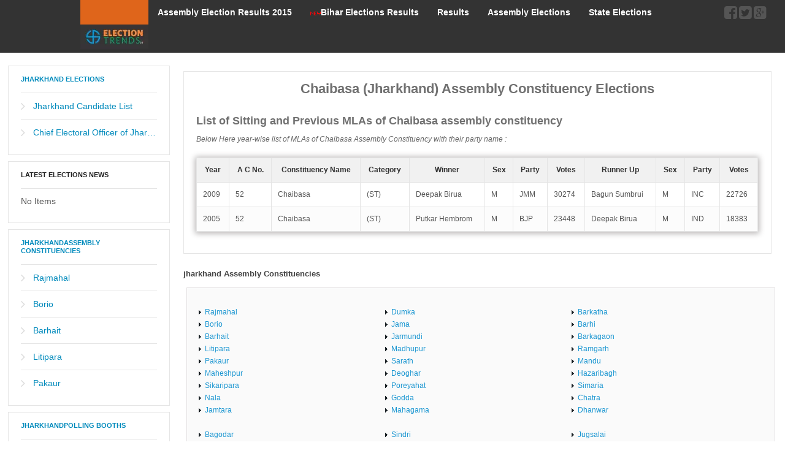

--- FILE ---
content_type: text/html; charset=utf-8
request_url: https://electiontrends.in/jharkhand/assembly-constituencies/chaibasa/
body_size: 6601
content:
<!DOCTYPE html>
<html lang="en-US" prefix="og: http://ogp.me/ns#">
<head>
  <meta charset="utf-8">
  <meta name="viewport" content="width=device-width, initial-scale=1.0, maximum-scale=1.0, user-scalable=no">
  <meta name="HandheldFriendly" content="true">
  <meta name="apple-mobile-web-app-capable" content="YES">
  <title>Chaibasa (Jharkhand) Assembly Constituency Elections Results, Localities, Candidate Lists, Current MLA</title>
  <link rel="profile" href="https://gmpg.org/xfn/11">
  <link rel="pingback" href="/xmlrpc.php">
  <script type="text/javascript">

        var col = new String();
        var b_col = new String();
        var x = 1;
        var y;

        function blink() {
            if (x % 2) {
                col = "rgb(255,0,0)";
                b_col = "rgb(255,255,43)";
            }
            else {
                col = "rgb(255,255,255)";
                b_col = "rgb(255,0,0)";
            }
            electiontrendsLive.style.color = col;x++;if (x > 2) {x = 1};
            electiontrendsLive.style.backgroundColor = b_col;if (x > 2) {x = 1};

            setTimeout("blink()", 500);
        }
  </script>
  <meta name="description" content="Chaibasa Assembly (Vidhan Sabha) Constituency - Find Current MLA, Localities, Previous MLAs, Previous Assembly Elections results with party, Candidate List, votes and candidates names.">
  <link rel="canonical" href="/jharkhand/assembly-constituencies/chaibasa/">
  <link rel="publisher" href="https://plus.google.com/u/0/+ElectionTrends/">
  <meta property="og:locale" content="en_US">
  <meta property="og:type" content="article">
  <meta property="og:title" content="Chaibasa (Jharkhand) Assembly Constituency Elections Results, Localities, Candidate Lists, Current MLA">
  <meta property="og:description" content="Chaibasa Assembly (Vidhan Sabha) Constituency - Find Current MLA, Localities, Previous MLAs, Previous Assembly Elections results with party, Candidate List, votes and candidates names.">
  <meta property="og:url" content="https://electiontrends.in/jharkhand/assembly-constituencies/chaibasa/">
  <meta property="article:publisher" content="https://www.facebook.com/ElectionTrends">
  <meta property="og:image" content="https://electiontrends.in/wp-content/themes/dw-wallpress/assets/images/logo.png">
  <meta name="twitter:card" content="summary">
  <meta name="twitter:site" content="@election_trends">
  <meta name="twitter:creator" content="@election_trends">
  <link rel="alternate" type="application/rss+xml" title=" » Feed" href="/feed/">
  <link rel="alternate" type="application/rss+xml" title=" » Comments Feed" href="/comments/feed/">
  <link rel="stylesheet" id="wallpress_style_main-css" href="/wp-content/themes/dw-wallpress/assets/css/template.css?1&ver=3.8.1" type="text/css" media="all">
  <link rel="stylesheet" id="wallpress_style_responsive-css" href="/wp-content/themes/dw-wallpress/assets/css/responsive.css" type="text/css" media="all">
  <link rel="stylesheet" id="wallpress_style_font_awesome-css" href="/wp-content/themes/dw-wallpress/inc/font-awesome-new/css/font-awesome.min.css" type="text/css" media="all">
  <link rel="stylesheet" id="wallpress_style_jquery_fancybox-css" href="/wp-content/themes/dw-wallpress/assets/css/jquery.fancybox.css" type="text/css" media="all">
  <link rel="stylesheet" id="wallpress_style_lightbox-css" href="/wp-content/themes/dw-wallpress/assets/css/lightbox.css" type="text/css" media="all">
  <link rel="stylesheet" id="wallpress_style_royalslider-css" href="/wp-content/themes/dw-wallpress/assets/css/jquery.bxslider.css" type="text/css" media="all">
  <link rel="stylesheet" id="wallpress_style-css" href="/wp-content/themes/dw-wallpress/style.css" type="text/css" media="all">
  <link rel="stylesheet" id="dw-wallpress-qa-css" href="/wp-content/themes/dw-wallpress/dwqa-templates/style.css" type="text/css" media="all">
  <link rel="stylesheet" id="pearl_rss_feed_parser-css" href="/wp-content/plugins/rss-feed-parser-pearlbells/includes/../css/pearl_rss_feed_parser_css.css" type="text/css" media="all">
  <style type="text/css">

                .pearl_rss {
                     background-color: #f0f0f0;
                     border-color: #cccccc;
                     border-style: solid;
                     border-width: 1px;
                     border-radius: 3px;
                     padding: 2%;
                     margin: 1%;
                     width: 94%;
                }
                .pearl_rss .pearl_rss_title  {
                     color: #004080;
                     font-size: 18px;  
                }
                .pearl_rss_section .pearl_rss_read_more  {
                     color: #004080;
                     font-size: 12px;
                }
                .pearl_rss_section .pearl_rss_section_title  {
                     color: #cc4a00;
                     font-size: 14px;
                }
                .rss_pagination  {
                     color: #004080;
                     font-size: 12px;  
                }
                .pearl_creation_date  {
                     color: #004080;
                     font-size: 11px;  
                }
                .pearl_rss_section p  {
                     color: #000000;
                     font-size: 12px;  
                     padding : 5px;  
                }
                
                
  </style>
  <script type="text/javascript" src="/wp-includes/js/jquery/jquery.js"></script>
  <script type="text/javascript" src="/wp-includes/js/jquery/jquery-migrate.min.js"></script>
  <script type="text/javascript" src="/wp-content/themes/dw-wallpress/assets/js/jquery.bxslider.min.js?101&ver=3.8.1"></script>
  <script type="text/javascript" src="/wp-content/themes/dw-wallpress/assets/js/jquery.mockjax.js?101&ver=3.8.1"></script>
  <script type="text/javascript" src="/wp-content/themes/dw-wallpress/assets/js/jquery.masonry.min.js?101&ver=3.8.1"></script>
  <script type="text/javascript" src="/wp-content/themes/dw-wallpress/assets/js/ajax-mocks.js?101&ver=3.8.1"></script>
  <script type="text/javascript" src="/wp-content/themes/dw-wallpress/assets/js/jquery.cascadingdropdown.js?101&ver=3.8.1"></script>
  <script type="text/javascript" src="/wp-content/themes/dw-wallpress/assets/js/jquery.infinitescroll.min.js?101&ver=3.8.1"></script>
  <script type="text/javascript" src="/wp-content/themes/dw-wallpress/assets/js/jquery.custom.js?101&ver=3.8.1"></script>
  <script type="text/javascript" src="/wp-content/themes/dw-wallpress/assets/js/jquery.jcarousel.min.js?101&ver=3.8.1"></script>
  <script type="text/javascript" src="/wp-content/themes/dw-wallpress/assets/js/jquery.jplayer.min.js?101&ver=3.8.1"></script>
  <script type="text/javascript" src="/wp-content/themes/dw-wallpress/assets/js/iscroll.js?101&ver=3.8.1"></script>
  <script type="text/javascript" src="/wp-content/themes/dw-wallpress/assets/js/jquery.mousewheel.js?101&ver=3.8.1"></script>
  <script type="text/javascript" src="/wp-content/themes/dw-wallpress/assets/js/lightbox-2.6.min.js?101&ver=3.8.1"></script>
  <script type="text/javascript" src="/wp-content/themes/dw-wallpress/assets/js/modernizr.custom.js?101&ver=3.8.1"></script>
  <script type="text/javascript" src="/wp-content/themes/dw-wallpress/assets/js/jquery.fancybox.js?101&ver=3.8.1"></script>
  <script type="text/javascript" src="/wp-content/themes/dw-wallpress/assets/js/jquery.fancybox-media.js?101&ver=3.8.1"></script>
  <script type="text/javascript" src="/wp-content/themes/dw-wallpress/assets/js/jquery.bpopup.min.js?101&ver=3.8.1"></script>
  <link rel="EditURI" type="application/rsd+xml" title="RSD" href="/xmlrpc.php">
  <link rel="wlwmanifest" type="application/wlwmanifest+xml" href="/wp-includes/wlwmanifest.xml">
  <link rel="shortlink" href="/?p=17116">
  <link type="image/x-icon" href="/wp-content/themes/dw-wallpress/assets/images/favicon.png" rel="shortcut icon">
  <style type="text/css">
  .recentcomments a{display:inline !important;padding:0 !important;margin:0 !important;}
  </style>
</head>
<body onload="blink()" class="page page-id-17116 page-parent page-child parent-pageid-2356 page-template-default unknown page-chaibasa">  <ins data-ad-channel="b1abb8ba140ddacf357f0dd10203906a" data-biqdiq-init></ins>

  <div id="header" class="main">
    <div id="header-inner" class="clearfix">
      <div class="header_container3">
        <div class="mainBox">
          <div class="thirdBox">
            <div id="navigation">
              <div class="menu-inner">
                <div class="menu">
                  <ul>
                    <li class="page_item">
                      <a href="/" id="home" style="padding: 0;"></a><img src="/wp-content/themes/dw-wallpress/assets/images/logo.png" alt="Election Trends|Election in India|Indian Election|Latest Election News|Elections 2014|Election Trends in India|Live Election Results|India Election Results 2014|India Elections 2014|2014 election in India|Election Results 2014|Live Election Results| Lok Sabha Election 2014|General Election 2014|Assembly Election|Assembly Election 2014|Election News|Election Commission of India|CEO|Live Election Results 2014|Election results|Parliamentary Election Results|Assembly Election Results|Assembly Election Results 2014|ElectionTrends " title="ElectionTrends | Election in India">
                    </li>
                    <li class="page_item">
                      <a href="/live-assembly-election-results-2015/" id="live-assembly-election-results-2015" title="Live Assebly Election Results 2015">Assembly Election Results 2015</a>
                    </li>
                    <li class="page_item">
                      <a href="/live-assembly-election-results-2015/bihar" id="general-election" title="Live Bihar Election result"><img src="/wp-content/themes/dw-wallpress/assets/images/new3.gif?">Bihar Elections Results</a>
                    </li>
                    <li class="page_item">
                      <a id="election-results" href="/results/" title="Elections Results">Results</a>
                    </li>
                    <li class="page_item">
                      <a id="assembly-election" href="/assembly-election" title="Assembly Elections">Assembly Elections</a>
                    </li>
                    <li class="page_item">
                      <a id="assembly-election" title="India's State Elections" href="/state-elections/">State Elections</a>
                    </li>
                  </ul>
                </div>
              </div>
            </div>
          </div>
        </div>
        <div class="socialbar">
          <i class="fa fa-facebook-square fa-2x"></i> <i class="fa fa-twitter-square fa-2x"></i> <i class="fa fa-google-plus-square fa-2x"></i>
        </div>
        <div class="clear"></div>
      </div>
      <div class="header_container4" id="general-election_menu1" style="display: none;">
        <div class="mainBox">
          <div class="thirdBox">
            <div id="quicklinks">
              <div class="menu-inner">
                <div class="menu">
                  <ul>
                    <li>
                      India State Elections
                    </li>
                    <li>
                      Election Results
                    </li>
                    <li>
                      Parliamentary Constituencies
                    </li>
                    <li>
                      More . . .
                    </li>
                  </ul>
                </div>
              </div>
            </div>
          </div>
        </div>
        <div class="clear"></div>
      </div>
      <div class="header_container4" id="election-commission_menu" style="display: none;">
        <div class="mainBox">
          <div class="thirdBox">
            <div id="quicklinks">
              <div class="menu-inner">
                <div class="menu">
                  <ul>
                    <li>
                      <a href="/election-commission/delhi/" id="delhi">Delhi</a>
                    </li>
                    <li>
                      <a href="/election-commission/Karnataka/" id="Karnataka">Karnataka</a>
                    </li>
                    <li>
                      <a href="/election-commission/madhya-pradesh/" id="madhya-pradesh">Madhya Pradesh</a>
                    </li>
                    <li>
                      <a href="/election-commission/rajasthan/" id="rajasthan">Rajasthan</a>
                    </li>
                    <li>
                      <a href="/election-commission/chhattisgarh/" id="chhattisgarh">Chhattisgarh</a>
                    </li>
                    <li>
                      <a href="/election-commission/">More . . .</a>
                    </li>
                  </ul>
                </div>
              </div>
            </div>
          </div>
        </div>
        <div class="clear"></div>
      </div>
      <div class="header_container4" id="political-parties_menu" style="display:none;">
        <div class="mainBox">
          <div class="thirdBox">
            <div id="quicklinks">
              <div class="menu-inner">
                <div class="menu">
                  <ul>
                    <li>
                      <a href="/political-parties-in-india/bharatiya-janta-party/" id="bharatiya-janta-party">Bharatiya Janata Party</a>
                    </li>
                    <li>
                      <a href="/political-parties-in-india/indian-national-congress-party/" id="indian-national-congress-party">Indian National Congress</a>
                    </li>
                    <li>
                      <a href="/political-parties-in-india/bahujan-samaj-party/" id="bahujan-samaj-party">Bahujan Samaj Party</a>
                    </li>
                    <li>
                      <a href="/political-parties-in-india/aam-aadmi-party/" id="aam-aadmi-party">Aam aadmi Party</a>
                    </li>
                    <li>
                      <a href="/political-parties-in-india/">More ...</a>
                    </li>
                  </ul>
                </div>
              </div>
            </div>
          </div>
        </div>
        <div class="clear"></div>
      </div>
      <div class="header_container4" id="assembly-election_menu" style="display:none;">
        <div class="mainBox">
          <div class="thirdBox">
            <div id="quicklinks">
              <div class="menu-inner">
                <div class="menu">
                  <ul>
                    <li>
                      <a href="/andhra-pradesh/assembly-constituencies/" id="andhra-pradesh">Andhra Pradesh</a>
                    </li>
                    <li>
                      <a href="/delhi/assembly-constituencies/" id="delhi">Delhi</a>
                    </li>
                    <li>
                      <a href="/madhya-pradesh/assembly-constituencies/" id="madhya-pradesh">Madhya Pradesh</a>
                    </li>
                    <li>
                      <a href="/goa/assembly-constituencies/" id="goa">Goa</a>
                    </li>
                    <li>
                      <a href="/assembly-election/">More ...</a>
                    </li>
                  </ul>
                </div>
              </div>
            </div>
          </div>
        </div>
        <div class="clear"></div>
      </div>
    </div>
    <div class="header_container4" id="chief-electoral-officer_menu" style="display:none;">
      <div class="mainBox">
        <div class="thirdBox">
          <div id="quicklinks">
            <div class="menu-inner">
              <div class="menu">
                <ul>
                  <li>
                    <a href="/chief-electoral-officer-india/andhra-pradesh/" id="andhra-pradesh">Andhra Pradesh</a>
                  </li>
                  <li>
                    <a href="/chief-electoral-officer-india/gujarat/" id="gujarat">Gujarat</a>
                  </li>
                  <li>
                    <a href="/chief-electoral-officer-india/delhi/" id="delhi">Delhi</a>
                  </li>
                  <li>
                    <a href="/chief-electoral-officer-india/maharashtra/" id="maharashtra">Maharashtra</a>
                  </li>
                  <li>
                    <a href="/chief-electoral-officer-india/karnataka/" id="karnataka">karnataka</a>
                  </li>
                  <li>
                    <a href="/chief-electoral-officer-india/punjab/" id="punjab">Punjab</a>
                  </li>
                  <li>
                    <a href="/chief-electoral-officer-india/">More ...</a>
                  </li>
                </ul>
              </div>
            </div>
          </div>
        </div>
      </div>
      <div class="clear"></div>
    </div>
  </div>
  <div id="container" class="clearfix">
    <div id="item-17116" class="post-17116 page type-page status-publish hentry item clearfix">
      <div class="item-content">
        <div id="main">
          <div id="container">
            <div id="content">
              <div class="post-1836 type-page status-publish hentry item clearfix" id="item-1836">
                <div id="insertPages_Content">
                  <div class="item-inner" style="margin-bottom: 10px;">
                    <div class="item-main">
                      <h1 style="text-align: center;"><strong>Chaibasa (Jharkhand) Assembly Constituency Elections</strong></h1>
                      <p> </p>
                      <h2><strong>List of Sitting and Previous MLAs of Chaibasa assembly constituency</strong></h2>
                      <p><em>Below Here year-wise list of MLAs of Chaibasa Assembly Constituency with their party name :</em></p>
                      <table class="tableizer-table" cellspacing="2" cellpadding="0">
                        <tbody>
                          <tr class="tableizer-firstrow">
                            <th>Year</th>
                            <th>A C No.</th>
                            <th>Constituency Name</th>
                            <th>Category</th>
                            <th>Winner</th>
                            <th>Sex</th>
                            <th>Party</th>
                            <th>Votes</th>
                            <th>Runner Up</th>
                            <th>Sex</th>
                            <th>Party</th>
                            <th>Votes</th>
                          </tr>
                          <tr>
                            <td>2009</td>
                            <td>52</td>
                            <td>Chaibasa</td>
                            <td>(ST)</td>
                            <td>Deepak Birua</td>
                            <td>M</td>
                            <td>JMM</td>
                            <td>30274</td>
                            <td>Bagun Sumbrui</td>
                            <td>M</td>
                            <td>INC</td>
                            <td>22726</td>
                          </tr>
                          <tr>
                            <td style="background: #fcfcfc;">2005</td>
                            <td style="background: #fcfcfc;">52</td>
                            <td style="background: #fcfcfc;">Chaibasa</td>
                            <td style="background: #fcfcfc;">(ST)</td>
                            <td style="background: #fcfcfc;">Putkar Hembrom</td>
                            <td style="background: #fcfcfc;">M</td>
                            <td style="background: #fcfcfc;">BJP</td>
                            <td style="background: #fcfcfc;">23448</td>
                            <td style="background: #fcfcfc;">Deepak Birua</td>
                            <td style="background: #fcfcfc;">M</td>
                            <td style="background: #fcfcfc;">IND</td>
                            <td style="background: #fcfcfc;">18383</td>
                          </tr>
                        </tbody>
                      </table>
                    </div>
                  </div>
                  <p></p>
                </div>
                <div id="insertPages_Content">
                  <div class="item-main">
                    <p><b class="item-titleLasteUpdatedOn">jharkhand Assembly Constituencies</b></p>
                    <div class="intnl_contr_link_block">
                      <div class="intrl_links">
                        <ul>
                          <li>
                            <a href="/jharkhand/assembly-constituencies/Rajmahal/">Rajmahal</a>
                          </li>
                          <li>
                            <a href="/jharkhand/assembly-constituencies/Borio/">Borio</a>
                          </li>
                          <li>
                            <a href="/jharkhand/assembly-constituencies/Barhait/">Barhait</a>
                          </li>
                          <li>
                            <a href="/jharkhand/assembly-constituencies/Litipara/">Litipara</a>
                          </li>
                          <li>
                            <a href="/jharkhand/assembly-constituencies/Pakaur/">Pakaur</a>
                          </li>
                          <li>
                            <a href="/jharkhand/assembly-constituencies/Maheshpur/">Maheshpur</a>
                          </li>
                          <li>
                            <a href="/jharkhand/assembly-constituencies/Sikaripara/">Sikaripara</a>
                          </li>
                          <li>
                            <a href="/jharkhand/assembly-constituencies/Nala/">Nala</a>
                          </li>
                          <li>
                            <a href="/jharkhand/assembly-constituencies/Jamtara/">Jamtara</a>
                          </li>
                        </ul>
                      </div>
                      <div class="intrl_links">
                        <ul>
                          <li>
                            <a href="/jharkhand/assembly-constituencies/Dumka/">Dumka</a>
                          </li>
                          <li>
                            <a href="/jharkhand/assembly-constituencies/Jama/">Jama</a>
                          </li>
                          <li>
                            <a href="/jharkhand/assembly-constituencies/Jarmundi/">Jarmundi</a>
                          </li>
                          <li>
                            <a href="/jharkhand/assembly-constituencies/Madhupur/">Madhupur</a>
                          </li>
                          <li>
                            <a href="/jharkhand/assembly-constituencies/Sarath/">Sarath</a>
                          </li>
                          <li>
                            <a href="/jharkhand/assembly-constituencies/Deoghar/">Deoghar</a>
                          </li>
                          <li>
                            <a href="/jharkhand/assembly-constituencies/Poreyahat/">Poreyahat</a>
                          </li>
                          <li>
                            <a href="/jharkhand/assembly-constituencies/Godda/">Godda</a>
                          </li>
                          <li>
                            <a href="/jharkhand/assembly-constituencies/Mahagama/">Mahagama</a>
                          </li>
                        </ul>
                      </div>
                      <div class="intrl_links">
                        <ul>
                          <li>
                            <a href="/jharkhand/assembly-constituencies/Barkatha/">Barkatha</a>
                          </li>
                          <li>
                            <a href="/jharkhand/assembly-constituencies/Barhi/">Barhi</a>
                          </li>
                          <li>
                            <a href="/jharkhand/assembly-constituencies/Barkagaon/">Barkagaon</a>
                          </li>
                          <li>
                            <a href="/jharkhand/assembly-constituencies/Ramgarh/">Ramgarh</a>
                          </li>
                          <li>
                            <a href="/jharkhand/assembly-constituencies/Mandu/">Mandu</a>
                          </li>
                          <li>
                            <a href="/jharkhand/assembly-constituencies/Hazaribagh/">Hazaribagh</a>
                          </li>
                          <li>
                            <a href="/jharkhand/assembly-constituencies/Simaria/">Simaria</a>
                          </li>
                          <li>
                            <a href="/jharkhand/assembly-constituencies/Chatra/">Chatra</a>
                          </li>
                          <li>
                            <a href="/jharkhand/assembly-constituencies/Dhanwar/">Dhanwar</a>
                          </li>
                        </ul>
                      </div>
                      <div class="intrl_links">
                        <ul>
                          <li>
                            <a href="/jharkhand/assembly-constituencies/Bagodar/">Bagodar</a>
                          </li>
                          <li>
                            <a href="/jharkhand/assembly-constituencies/Jamua/">Jamua</a>
                          </li>
                          <li>
                            <a href="/jharkhand/assembly-constituencies/Gandey/">Gandey</a>
                          </li>
                          <li>
                            <a href="/jharkhand/assembly-constituencies/Giridih/">Giridih</a>
                          </li>
                          <li>
                            <a href="/jharkhand/assembly-constituencies/Dumri/">Dumri</a>
                          </li>
                          <li>
                            <a href="/jharkhand/assembly-constituencies/Gomia/">Gomia</a>
                          </li>
                          <li>
                            <a href="/jharkhand/assembly-constituencies/Bermo/">Bermo</a>
                          </li>
                          <li>
                            <a href="/jharkhand/assembly-constituencies/Bokaro/">Bokaro</a>
                          </li>
                          <li>
                            <a href="/jharkhand/assembly-constituencies/Chandankiyari/">Chandankiyari</a>
                          </li>
                        </ul>
                      </div>
                      <div class="intrl_links">
                        <ul>
                          <li>
                            <a href="/jharkhand/assembly-constituencies/Sindri/">Sindri</a>
                          </li>
                          <li>
                            <a href="/jharkhand/assembly-constituencies/Nirsa/">Nirsa</a>
                          </li>
                          <li>
                            <a href="/jharkhand/assembly-constituencies/Dhanbad/">Dhanbad</a>
                          </li>
                          <li>
                            <a href="/jharkhand/assembly-constituencies/Jharia/">Jharia</a>
                          </li>
                          <li>
                            <a href="/jharkhand/assembly-constituencies/Tundi/">Tundi</a>
                          </li>
                          <li>
                            <a href="/jharkhand/assembly-constituencies/Baghmara/">Baghmara</a>
                          </li>
                          <li>
                            <a href="/jharkhand/assembly-constituencies/Baharagora/">Baharagora</a>
                          </li>
                          <li>
                            <a href="/jharkhand/assembly-constituencies/Ghatshila/">Ghatshila</a>
                          </li>
                          <li>
                            <a href="/jharkhand/assembly-constituencies/Potka/">Potka</a>
                          </li>
                        </ul>
                      </div>
                      <div class="intrl_links">
                        <ul>
                          <li>
                            <a href="/jharkhand/assembly-constituencies/Jugsalai/">Jugsalai</a>
                          </li>
                          <li>
                            <a href="/jharkhand/assembly-constituencies/Jamshedpur-East/">Jamshedpur East</a>
                          </li>
                          <li>
                            <a href="/jharkhand/assembly-constituencies/Jamshedpur-west/">Jamshedpur West</a>
                          </li>
                          <li>
                            <a href="/jharkhand/assembly-constituencies/Ichagarh/">Ichagarh</a>
                          </li>
                          <li>
                            <a href="/jharkhand/assembly-constituencies/Saraikela/">Saraikela</a>
                          </li>
                          <li>
                            <a href="/jharkhand/assembly-constituencies/Chaibasa/">Chaibasa</a>
                          </li>
                          <li>
                            <a href="/jharkhand/assembly-constituencies/Majhgaon/">Majhgaon</a>
                          </li>
                          <li>
                            <a href="/jharkhand/assembly-constituencies/Jaganathpur/">Jaganathpur</a>
                          </li>
                          <li>
                            <a href="/jharkhand/assembly-constituencies/Rajmahal/">Rajmahal</a>
                          </li>
                        </ul>
                      </div>
                      <div class="intrl_links">
                        <ul>
                          <li>
                            <a href="/jharkhand/assembly-constituencies/Manoharpur/">Manoharpur</a>
                          </li>
                          <li>
                            <a href="/jharkhand/assembly-constituencies/Chakradharpur/">Chakradharpur</a>
                          </li>
                          <li>
                            <a href="/jharkhand/assembly-constituencies/Kharsawan/">Kharsawan</a>
                          </li>
                          <li>
                            <a href="/jharkhand/assembly-constituencies/Tamar/">Tamar</a>
                          </li>
                          <li>
                            <a href="/jharkhand/assembly-constituencies/Torpa/">Torpa</a>
                          </li>
                          <li>
                            <a href="/jharkhand/assembly-constituencies/Khunti/">Khunti</a>
                          </li>
                          <li>
                            <a href="/jharkhand/assembly-constituencies/Silli/">Silli</a>
                          </li>
                          <li>
                            <a href="/jharkhand/assembly-constituencies/Khijri/">Khijri</a>
                          </li>
                          <li>
                            <a href="/jharkhand/assembly-constituencies/Ranchi/">Ranchi</a>
                          </li>
                        </ul>
                      </div>
                      <div class="intrl_links">
                        <ul>
                          <li>
                            <a href="/jharkhand/assembly-constituencies/Hatia/">Hatia</a>
                          </li>
                          <li>
                            <a href="/jharkhand/assembly-constituencies/Kanke/">Kanke</a>
                          </li>
                          <li>
                            <a href="/jharkhand/assembly-constituencies/Mandar/">Mandar</a>
                          </li>
                          <li>
                            <a href="/jharkhand/assembly-constituencies/Gumla/">Gumla</a>
                          </li>
                          <li>
                            <a href="/jharkhand/assembly-constituencies/Bishunpur/">Bishunpur</a>
                          </li>
                          <li>
                            <a href="/jharkhand/assembly-constituencies/Simdega/">Simdega</a>
                          </li>
                          <li>
                            <a href="/jharkhand/assembly-constituencies/Kolebira/">Kolebira</a>
                          </li>
                          <li>
                            <a href="/jharkhand/assembly-constituencies/Lohardaga/">Lohardaga</a>
                          </li>
                          <li>
                            <a href="/jharkhand/assembly-constituencies/Manika/">Manika</a>
                          </li>
                        </ul>
                      </div>
                      <div class="intrl_links">
                        <ul>
                          <li>
                            <a href="/jharkhand/assembly-constituencies/Manika/">Manika</a>
                          </li>
                          <li>
                            <a href="/jharkhand/assembly-constituencies/Latehar/">Latehar</a>
                          </li>
                          <li>
                            <a href="/jharkhand/assembly-constituencies/Panki/">Panki</a>
                          </li>
                          <li>
                            <a href="/jharkhand/assembly-constituencies/Daltonganj/">Daltonganj</a>
                          </li>
                          <li>
                            <a href="/jharkhand/assembly-constituencies/Bishrampur/">Bishrampur</a>
                          </li>
                          <li>
                            <a href="/jharkhand/assembly-constituencies/Chhatarpur/">Chhatarpur</a>
                          </li>
                          <li>
                            <a href="/jharkhand/assembly-constituencies/Hussainabad/">Hussainabad</a>
                          </li>
                          <li>
                            <a href="/jharkhand/assembly-constituencies/Garhwa/">Garhwa</a>
                          </li>
                          <li>
                            <a href="/jharkhand/assembly-constituencies/Bhawanathpur/">Bhawanathpur</a>
                          </li>
                          <li>
                            <a href="/jharkhand/assembly-constituencies/Kodarma/">Kodarma</a>
                          </li>
                        </ul>
                      </div>
                    </div>
                  </div>
                  <p></p>
                </div>
              </div>
            </div>
            <div id="insertPages_Content">
              <div class="widget-area" id="sidebar">
                <div class="sidebar" style="width: 100%;">
                  <div id="sidebar-inner">
                    <div class="item widget widget_nav_menu masonry-brick" id="nav_menu-6">
                      <div class="widget-inner">
                        <h2 class="widget-title"><a href="/jharkhand/">Jharkhand Elections</a></h2>
                        <div class="menu-categories-container">
                          <ul class="menu" id="menu-categories">
                            <li class="menu-item menu-item-type-taxonomy menu-item-object-category menu-item-10695" id="menu-item-10695">
                              <a title="Jharkhand Candidate List" href="/jharkhand/assembly-constituencies/candidates-list/">Jharkhand Candidate List</a>
                            </li>
                            <li class="menu-item menu-item-type-taxonomy menu-item-object-category menu-item-10967" id="menu-item-10967">
                              <a title="Chief Electoral Officer of Jharkhand" href="/chief-electoral-officer-india/jharkhand/">Chief Electoral Officer of Jharkhand</a>
                            </li>
                          </ul>
                        </div>
                      </div>
                      <div class="widget-inner">
                        <h2 class="widget-title">Latest Elections News</h2>
                        <div class="widget_nav_menu">
                          <ul>
                            <li>No Items</li>
                          </ul>
                        </div>
                      </div>
                      <div class="widget-inner">
                        <h2 class="widget-title"><a href="/jharkhand/assembly-constituencies/">JharkhandAssembly Constituencies</a></h2>
                        <div class="menu-categories-container">
                          <ul class="menu" id="menu-categories">
                            <li class="menu-item menu-item-type-taxonomy menu-item-object-category menu-item-10695" id="menu-item-10695">
                              <a title="Rajmahal" href="/jharkhand/assembly-constituencies/Rajmahal/">Rajmahal</a>
                            </li>
                            <li class="menu-item menu-item-type-taxonomy menu-item-object-category menu-item-10695" id="menu-item-10695">
                              <a title="Borio" href="/jharkhand/assembly-constituencies/Borio/">Borio</a>
                            </li>
                            <li class="menu-item menu-item-type-taxonomy menu-item-object-category menu-item-10695" id="menu-item-10695">
                              <a title="Barhait" href="/jharkhand/assembly-constituencies/Barhait/">Barhait</a>
                            </li>
                            <li class="menu-item menu-item-type-taxonomy menu-item-object-category menu-item-10695" id="menu-item-10695">
                              <a title="Litipara" href="/jharkhand/assembly-constituencies/Litipara/">Litipara</a>
                            </li>
                            <li class="menu-item menu-item-type-taxonomy menu-item-object-category menu-item-10695" id="menu-item-10695">
                              <a title="Pakaur" href="/jharkhand/assembly-constituencies/Pakaur/">Pakaur</a>
                            </li>
                          </ul>
                        </div>
                      </div>
                      <div class="widget-inner">
                        <h2 class="widget-title"><a href="/jharkhand/polling-stations/">JharkhandPolling Booths</a></h2>
                        <div class="menu-categories-container">
                          <ul class="menu" id="menu-categories">
                            <li class="menu-item menu-item-type-taxonomy menu-item-object-category menu-item-10695" id="menu-item-10695">
                              <a title="Rajmahal" href="/jharkhand/polling-stations/Rajmahal/">Rajmahal</a>
                            </li>
                            <li class="menu-item menu-item-type-taxonomy menu-item-object-category menu-item-10695" id="menu-item-10695">
                              <a title="Borio" href="/jharkhand/polling-stations/Borio/">Borio</a>
                            </li>
                            <li class="menu-item menu-item-type-taxonomy menu-item-object-category menu-item-10695" id="menu-item-10695">
                              <a title="Barhait" href="/jharkhand/polling-stations/Barhait/">Barhait</a>
                            </li>
                            <li class="menu-item menu-item-type-taxonomy menu-item-object-category menu-item-10695" id="menu-item-10695">
                              <a title="Litipara" href="/jharkhand/polling-stations/Litipara/">Litipara</a>
                            </li>
                            <li class="menu-item menu-item-type-taxonomy menu-item-object-category menu-item-10695" id="menu-item-10695">
                              <a title="Pakaur" href="/jharkhand/polling-stations/Pakaur/">Pakaur</a>
                            </li>
                          </ul>
                        </div>
                      </div>
                      <div class="widget-inner">
                        <h2 class="widget-title"><a href="/jharkhand/parliamentary-constituencies/">JharkhandParliamentary Constituencies</a></h2>
                        <div class="menu-categories-container">
                          <ul class="menu" id="menu-categories">
                            <li class="menu-item menu-item-type-taxonomy menu-item-object-category menu-item-10695" id="menu-item-10695">
                              <a title="Rajmahal" href="/jharkhand/parliamentary-constituencies/Rajmahal">Rajmahal</a>
                            </li>
                            <li class="menu-item menu-item-type-taxonomy menu-item-object-category menu-item-10695" id="menu-item-10695">
                              <a title="Dumka" href="/jharkhand/parliamentary-constituencies/Dumka">Dumka</a>
                            </li>
                            <li class="menu-item menu-item-type-taxonomy menu-item-object-category menu-item-10695" id="menu-item-10695">
                              <a title="Godda" href="/jharkhand/parliamentary-constituencies/Godda">Godda</a>
                            </li>
                            <li class="menu-item menu-item-type-taxonomy menu-item-object-category menu-item-10695" id="menu-item-10695">
                              <a title="Chatra" href="/jharkhand/parliamentary-constituencies/Chatra">Chatra</a>
                            </li>
                            <li class="menu-item menu-item-type-taxonomy menu-item-object-category menu-item-10695" id="menu-item-10695">
                              <a title="Kodarma" href="/jharkhand/parliamentary-constituencies/Kodarma/">Kodarma</a>
                            </li>
                          </ul>
                        </div>
                      </div>
                      <div class="widget-inner">
                        <h2 class="widget-title"><a href="/results/">Election Results</a></h2>
                        <div class="menu-categories-container">
                          <ul class="menu" id="menu-categories">
                            <li class="menu-item menu-item-type-taxonomy menu-item-object-category menu-item-10695" id="menu-item-10695">
                              <a title="Amethi Election Results" href="/results/amethi/">Amethi Election Results</a>
                            </li>
                            <li class="menu-item menu-item-type-taxonomy menu-item-object-category menu-item-10695" id="menu-item-10695">
                              <a title="Rae Bareli Election Results" href="/results/rae-bareli/">Rae Bareli Election Results</a>
                            </li>
                            <li class="menu-item menu-item-type-taxonomy menu-item-object-category menu-item-10695" id="menu-item-10695">
                              <a title="Gandhinagar Election Results" href="/results/gandhinagar/">Gandhinagar Election Results</a>
                            </li>
                            <li class="menu-item menu-item-type-taxonomy menu-item-object-category menu-item-10695" id="menu-item-10695">
                              <a title="Varanasi Election Results" href="/results/varanasi/">Varanasi Election Results</a>
                            </li>
                            <li class="menu-item menu-item-type-taxonomy menu-item-object-category menu-item-10695" id="menu-item-10695">
                              <a title="Surat Election Results" href="/results/surat/">Surat Election Results</a>
                            </li>
                          </ul>
                        </div>
                      </div>
                      <div class="widget-inner">
                        <h2 class="widget-title">Government of India</h2>
                        <div class="menu-categories-container">
                          <ul class="menu" id="menu-categories">
                            <li class="menu-item menu-item-type-taxonomy menu-item-object-category menu-item-10695" id="menu-item-10695">
                              Ministers of India
                            </li>
                            <li class="menu-item menu-item-type-taxonomy menu-item-object-category menu-item-10967" id="menu-item-10967">
                              Chief Ministers of India
                            </li>
                            <li class="menu-item menu-item-type-taxonomy menu-item-object-category menu-item-10694" id="menu-item-10694">
                              Governors of India
                            </li>
                            <li class="menu-item menu-item-type-taxonomy menu-item-object-category menu-item-10950" id="menu-item-10950">
                              President of India
                            </li>
                            <li class="menu-item menu-item-type-taxonomy menu-item-object-category menu-item-10950" id="menu-item-10950">
                              <a title="Members of Parliament in India" href="/member-of-parliament-in-india/">Members of Parliament in India</a>
                            </li>
                            <li class="menu-item menu-item-type-taxonomy menu-item-object-category menu-item-10950" id="menu-item-10950">
                              <a title="Election Commission" href="/election-commission/">Election Commission</a>
                            </li>
                            <li class="menu-item menu-item-type-taxonomy menu-item-object-category menu-item-10950" id="menu-item-10950">
                              <a title="Cabinate minister of india" href="/government/cabinet-ministers/">Cabinate minister of india</a>
                            </li>
                            <li class="menu-item menu-item-type-taxonomy menu-item-object-category menu-item-10950" id="menu-item-10950">
                              <a title="Rajya sabha" href="/rajya-sabha/">Rajya sabha</a>
                            </li>
                            <li class="menu-item menu-item-type-taxonomy menu-item-object-category menu-item-10950" id="menu-item-10950">
                              <a title="Chief electoral officer in India" href="/chief-electoral-officer-india/" chief="" electoral="" officer="" in="" india=""></a>
                            </li>
                            <li class="menu-item menu-item-type-taxonomy menu-item-object-category menu-item-10950" id="menu-item-10950">
                              <a title="Upcoming election in India" href="/upcoming-elections-in-india/">Upcoming election in India</a>
                            </li>
                          </ul>
                        </div>
                      </div>
                    </div>
                  </div>
                </div>
              </div>
              <p></p>
            </div>
          </div>
        </div>
        <p></p>
      </div>
    </div>
  </div>
<a href="#header" class="scroll-top"><i class="fa fa-caret-up"></i></a> 
  <script type="text/javascript">


  /* <![CDATA[ */
  var rssPearlpluginOptions = {"feed_per_page":"5"};
  /* ]]> */
  </script> 
  <script type="text/javascript" src="/wp-content/plugins/rss-feed-parser-pearlbells/js/mainrss.js"></script> 
  <script type="text/javascript" src="/wp-content/plugins/rss-feed-parser-pearlbells/js/paginate.js"></script>
  <div class="wrp">
    <div class="six-part">
      <div class="footer-top">
        <div class="page-inr">
          <div class="footer-box first">
            <h3><a href="/election-commission/" title="Election Commission of India">Election Commission</a></h3>
            <ul>
              <li>
                <a href="/election-commission/andhra-pradesh/" title="Election Commission of Andhra Pradesh">Andhra Pradesh EC</a>
              </li>
              <li>
                <a href="/election-commission/gujarat/" title="Election Commission of Gujarat">Gujarat EC</a>
              </li>
              <li>
                <a href="/election-commission/sikkim/" title="Election Commission of Sikkim">Sikkim EC</a>
              </li>
              <li>
                <a href="/election-commission/maharashtra/" title="Election Commission of Maharashtra">Maharashtra EC</a>
              </li>
              <li>
                <a href="/election-commission/haryana/" title="Election Commission of Haryana">Haryana EC</a>
              </li>
              <li>
                <a href="/election-commission/delhi/" title="Election Commission of Delhi">Delhi EC</a>
              </li>
            </ul>
          </div>
          <div class="footer-box second">
            <h3><a href="/political-parties-in-india/" title="Political Parties in India">Political Parties</a></h3>
            <ul>
              <li>
                <a href="/political-parties-in-india/indian-national-congress-party/" title="Indian National Congress Party">Indian National Congress Party</a>
              </li>
              <li>
                <a href="/political-parties-in-india/bahujan-samaj-party/" title="Bahujan Samaj Party">Bahujan Samaj Party</a>
              </li>
              <li>
                <a href="/political-parties-in-india/communist-party-of-india/" title="Communist party of india">Communist party of india</a>
              </li>
              <li>
                <a href="/political-parties-in-india/communist-party-of-india-marxist/" title="Communist party of india marxist">Communist party of india marxist</a>
              </li>
              <li>
                <a href="/political-parties-in-india/nationalist-congress-party/" title="Nationalist Congress Party">Nationalist Congress Party</a>
              </li>
              <li>
                <a href="/political-parties-in-india/bharatiya-janta-party/" title="Bharatiya Janata Party">Bharatiya Janata Party</a>
              </li>
            </ul>
          </div>
          <div class="footer-box third">
            <h3><a href="/political-leaders/" title="Political Leaders in India">Political Leaders</a></h3>
            <ul>
              <li>
                <a href="/political-leaders/narendra-modi/" title="Narendra Modi">Narendra Modi</a>
              </li>
              <li>
                <a href="/political-leaders/rahul-gandhi/" title="Rahul Gandhi">Rahul Gandhi</a>
              </li>
              <li>
                <a href="/political-leaders/arvind-kejriwal/" title="Arvind Kejriwal">Arvind Kejriwal</a>
              </li>
              <li>
                <a href="/political-leaders/jayalalithaa-jayaram/" title="Jayalalithaa Jayaram">Jayalalithaa</a>
              </li>
              <li>
                <a href="/political-leaders/sonia-gandhi/" title="Sonia Gandhi">Sonia Gandhi</a>
              </li>
              <li>
                <a href="/political-leaders/mamata-banerjee/" title="Mamata Banerjee">Mamata Banerjee</a>
              </li>
            </ul>
          </div>
          <div class="footer-box four">
            <h3>State Wise Elections</h3>
            <ul>
              <li>
                <a href="/jammu-and-kashmir/" title="Elections in J & K">J & K Elections</a>
              </li>
              <li>
                <a href="/jharkhand/" title="Elections in Jharkhand">Jharkhand Elections</a>
              </li>
              <li>
                <a href="/delhi/" title="Elections in Delhi">Delhi Elections</a>
              </li>
              <li>
                <a href="/rajasthan/" title="Elections in Rajasthan">Rajasthan Elections</a>
              </li>
              <li>
                <a href="/maharashtra/" title="Elections in Maharashtra">Maharashtra Elections</a>
              </li>
              <li>
                <a href="/bihar/" title="Elections in Bihar">Bihar Elections <img src="/wp-content/themes/dw-wallpress/assets/images/new3.gif?"></a>
              </li>
            </ul>
          </div>
          <div class="footer-box five">
            <h3><a href="/government/" title="Lok Sabha Results">Lok Sabha Results</a></h3>
            <ul>
              <li>
                <a href="/parliamentary-constituencies/2014-election-results/" title="2014 Election Results">2014 Election Results</a>
              </li>
              <li>
                <a href="/parliamentary-constituencies/2009-election-results/" title="2009 Election Results">2009 Election Results</a>
              </li>
              <li>
                <a href="/parliamentary-constituencies/2004-election-results/" title="2004 Election Results">2004 Election Results</a>
              </li>
              <li>
                <a href="/parliamentary-constituencies/1999-election-results/" title="1999 Election Results">1999 Election Results</a>
              </li>
              <li>
                <a href="/parliamentary-constituencies/1996-election-results/" title="1996 Election Result">1996 Election Results</a>
              </li>
              <li>
                <a href="/parliamentary-constituencies/1992-election-results/" title="1992 Election Result">1992 Election Results</a>
              </li>
            </ul>
          </div>
          <div class="footer-box six">
            <h3><a href="" title="Polling Stations in India">Polling Stations</a></h3>
            <ul>
              <li>
                <a title="Jharkhand Polling Stations" href="/jharkhand/polling-stations/">Jharkhand</a>
              </li>
              <li>
                <a title="J & K Polling Stations" href="/jammu-and-kashmir/polling-stations/">J & K</a>
              </li>
              <li>
                <a title="Delhi Polling Stations" href="/delhi/polling-stations/">Delhi</a>
              </li>
              <li>
                <a title="Haryana Polling Stations" href="/haryana/polling-stations/">Haryana</a>
              </li>
              <li>
                <a title="Maharashtra Polling Stations" href="/maharashtra/polling-stations/">Maharashtra</a>
              </li>
              <li>
                <a title="Punjab Polling Stations" href="/punjab/polling-stations/">Punjab</a>
              </li>
            </ul>
          </div>
          <div class="clear"></div>
        </div>
      </div>
      <div class="footer-bottom">
        <div class="page-inr">
          Copyright &COPY; 2022 Election Trends, All rights reserved.
        </div>
      </div>
    </div>
  </div>
<script defer src="https://static.cloudflareinsights.com/beacon.min.js/vcd15cbe7772f49c399c6a5babf22c1241717689176015" integrity="sha512-ZpsOmlRQV6y907TI0dKBHq9Md29nnaEIPlkf84rnaERnq6zvWvPUqr2ft8M1aS28oN72PdrCzSjY4U6VaAw1EQ==" data-cf-beacon='{"version":"2024.11.0","token":"61e0bb30a1d8473f88f5c6c541d0e31e","r":1,"server_timing":{"name":{"cfCacheStatus":true,"cfEdge":true,"cfExtPri":true,"cfL4":true,"cfOrigin":true,"cfSpeedBrain":true},"location_startswith":null}}' crossorigin="anonymous"></script>
</body>
</html>


--- FILE ---
content_type: text/css;charset=UTF-8
request_url: https://electiontrends.in/wp-content/themes/dw-wallpress/assets/css/template.css?1&ver=3.8.1
body_size: 23361
content:
/*	Overview this file & structure

        1. Reset CSS
        2. Layout
        3. Core
        4. WordPress
        5. Item
        6. Widgets
        7. Navigation
        8. Themes
        9. Contact
        10. Shortcode

-------------------------------------------------------------*/

/* 	1. Reset CSS

        Eric Meyer's CSS Tools (Modified by Hieu Nguyen)
        http://meyerweb.com/eric/tools/css/reset/
        v2.0 | 20110126
        License: none (public domain)

-------------------------------------------------------------*/
html, body, div, span, applet, object, iframe,
h1, h2, h3, h4, h5, h6, p, blockquote, pre,
a, abbr, acronym, address, big, cite, code,
del, dfn, em, img, ins, kbd, q, s, samp,
small, strike, strong, sub, sup, tt, var,
b, u, i, center,
dl, dt, dd, ol, ul, li,
fieldset, form, label, legend,
table, caption, tbody, tfoot, thead, tr, th, td,
article, aside, canvas, details, embed,
figure, figcaption, footer, header, hgroup,
menu, nav, output, ruby, section, summary,
time, mark, audio, video {
    border: 0;
    margin: 0;
    padding: 0;
    vertical-align: baseline;

}

/* HTML5 display-role reset for older browsers ---*/
article, aside, details, figcaption, figure,
footer, header, hgroup, menu, nav, section {
    display: block;
}

body {
    line-height: 1;
}

ol, ul {
    list-style: none;
}

blockquote, q {
    quotes: none;
}

blockquote:before, blockquote:after,
q:before, q:after {
    content: '';
    content: none;
}

table {
    border-collapse: collapse;
    border-spacing: 0;
}

:focus {
    outline: none;
}

/* Clearfix ---*/
.clearfix:after {
    clear: both;
    content: "";
    display: block;
    height: 0;
    visibility: hidden;
}

* html .clearfix {
    height: 1%;
}

:first-child + html .clearfix {
    min-height: 1%;
}

.clear {
    clear: both;
}

/*	2. Layout

        Structure layout in website

--------------------------------------------------------- */
.wrap {
    clear: both;
    width: 100%;
}

.main {
    margin: 0 auto;
}

.inner {
    padding: 15px; /* General element padding */
}

.main,
.item,
.col {
    -webkit-box-sizing: border-box;
    -moz-box-sizing: border-box;
    box-sizing: border-box;
}

/* Percentage width reference:
- 100%   ~ 1 col
- 50%    ~ 2 cols
- 33.3%  ~ 3 cols
- 25%    ~ 4 cols
- 20%    ~ 5 cols
- 16.6%  ~ 6 cols
- 14.2%  ~ 7 cols
- 12.5%  ~ 8 cols
- 11.1%  ~ 9 cols
- 10%    ~ 10 cols
*/

/* Main --- */
#main {
    padding: 20px 22px 14px 13px
}

#content {
    float: right;
    width: 77%;

}

#content.masonry {
    width: 100%;
    max-width: 100%;
}

/* Sidebar --- */
#sidebar {
    width: 140px;
}

#sidebar-secondary {
    float: left;
    width: 22%;
    margin-top: -10px;
}

/* Item --- */
.item {
    display: block;
    float: left;
    max-width: 100%;
}

/* Fixed width page template ---*/
.page-template-layout-fixed-width-php #main {
    padding-left: 10px;
}

.page-template-layout-fixed-width-php #content {
    max-width: 980px;
}

/* Fluid Width page template ---*/
.page-template-layout-fluid-width-php #main {
    padding-left: 10px;
}

.page-template-layout-fluid-width-php #content {
    max-width: 100%;
}

/* Sidebar left + Content page template ---*/
.page-template-layout-sidebar-content-php #content {
    max-width: 840px;
}

/* Content + Sidebar right page template ---*/
.page-template-layout-content-sidebar-php #main {
    padding-left: 10px;
}

.page-template-layout-content-sidebar-php #content {
    max-width: 740px;
}

/* Error 404 Page ---*/
.error404 #main {
    padding-left: 10px;
}

.error404 #content {
    max-width: 100%;
}

/*	3. CORE

        Style for HTML Tags

--------------------------------------------------------- */
html {
    margin-bottom: 1px;
    overflow-y: scroll;
}

body {
    padding: 0 !important;
    font-family: arial,sans-serif;
    font-size: 12px;
    line-height: 1.6;
    color: #555;
    word-wrap: break-word;
    -webkit-text-size-adjust: 100%; /* Fix for iphone */
}

body.safari {
    font-family: Arial, Helvetica, sans-serif;
    -webkit-font-smoothing: antialiased;
}

/* Percentage Font-size reference:
- 84%   ~ 10px
- 92%   ~ 11px
- 100%  ~ 12px (basesize)
- 110%  ~ 13px
- 115%  ~ 14px
- 125%  ~ 15px
- 150%  ~ 18px
- 185%  ~ 22px
- 200%  ~ 24px
- 250%  ~ 30px
*/

/* Links ---*/
a {
    text-decoration: none;
    outline: none;
    color: #008ABC;
    -webkit-transition: color 0.3s;
    -moz-transition: color 0.3s;
    -o-transition: color 0.3s;
    -ms-transition: color 0.3s;
    transition: color 0.3s;
}

a:hover,
a:active,
a:focus {
    /* text-decoration: underline; */
    color: #333333;
}

/* Headings & Titles ---*/
h1, h2, h3, h4, h5, h6 {
    clear: both;
    font-family: inherit;
    line-height: 1.2;
    color: #707070;
    text-rendering: optimizelegibility;
}

h1 {
    font-size: 185%;
}

h2 {
    font-size: 150%;
}

h3 {
    font-size: 125%;
}

h4 {
    font-size: 110%;
    text-transform: UPPERCASE;
}

h5 {
    font-size: 100%;
}

/* Small text ---*/
small, .small {
    font-size: 80%;
}

/* Strong text ---*/
strong {
    font-weight: bold;
}

/* Unorder list ---*/
ul {
    list-style: none;
}

/* Definition list ---*/
dl {
    width: 100%;
    margin: 10px 0px;
}

dt {
    float: left;
    width: 30%;
    padding: 10px 0;
    font-weight: bold;
}

dd {
    padding: 10px 0 10px 30%;
    border-top: 1px solid #e5e5e5;
    text-align: left;
}

/* Paragraph ---*/
p {
    margin: 10px 0 0;
    color: #686868;
}

/* Iframe ---*/
iframe {
    display: block;
    margin: 10px auto;
    max-width: 100%;
}

/* Address ---*/
address {
    margin: 10px 0;
    padding: 0 0 0 10px;
    border-left: 3px solid #eee;
}

/* Code ---*/
code {
    display: inline-block;
    padding: 0 5px;
    background: #eee;
}

mark {
    padding: 0 5px;
}

/* Pre ---*/
pre {
    margin: 10px 0;
    padding: 8px 10px;
    border: 1px solid #e5e5e5;
    background: #eee;
}

/* Table ---*/
table {
    width: 100%;
}

td, th {
    padding: 10px;
    border: 1px solid #E5E5E5;
    vertical-align: middle;

}

th {
    font-weight: bold;
}

/* Form ---*/
form {
}

select,
input,
textarea,
button {
    -webkit-box-sizing: border-box;
    -moz-box-sizing: border-box;
    box-sizing: border-box;
    border-radius: 0;
    font-family: "Helvetica Neue", Helvetica, Arial, sans-serif;
    font-size: 12px;
    outline: none !important;
    -webkit-transition: all 0.2s;
    -moz-transition: all 0.2s;
    -ms-transition: all 0.2s;
    -o-transition: all 0.2s;
    transition: all 0.2s;
}

input::-ms-clear {
    width: 20px;
}

/* Select ---*/
select {
    width: 180px;
    height: 30px;
    padding: 6px 7px 3px;
    border: 1px solid #ccc;
}

/* Textarea ---*/
textarea {
    display: block;
    width: 100%;
    margin: 0;
    padding: 9px;
    min-height: 80px;
    border: 1px solid #ccc;
    box-shadow: 0 0 3px rgba(0, 0, 0, .14) inset;
    resize: vertical;
    -webkit-appearance: none;
}

textarea:focus {
    border-color: #bbb;
    box-shadow: 0 0 3px rgba(0, 0, 0, .2) inset;
}

/* Text field ---*/
input[type="text"],
input[type="password"],
input[type="datetime"],
input[type="datetime-local"],
input[type="date"],
input[type="month"],
input[type="time"],
input[type="week"],
input[type="number"],
input[type="email"],
input[type="url"],
input[type="search"],
input[type="tel"],
input[type="color"],
.input {
    width: 180px;
    height: 29px;
    padding: 4px 9px;
    border: 1px solid #ccc;
    line-height: 20px;
    box-shadow: 0 0 3px rgba(0, 0, 0, .14) inset;
    -webkit-appearance: none;
}

input[type="text"]:focus,
input[type="password"]:focus,
input[type="datetime"]:focus,
input[type="datetime-local"]:focus,
input[type="date"]:focus,
input[type="month"]:focus,
input[type="time"]:focus,
input[type="week"]:focus,
input[type="number"]:focus,
input[type="email"]:focus,
input[type="url"]:focus,
input[type="search"]:focus,
input[type="tel"]:focus,
input[type="color"]:focus,
.input:focus {
    border-color: #bbb;
    box-shadow: 0 0 3px rgba(0, 0, 0, .2) inset;
}

/* Button ---*/
.btn {
    border-radius: 0 !important;
    -moz-border-radius: 0 !important;
    -webkit-border-radius: 0 !important;
}

button,
input[type=button],
input[type=submit],
.button,
.button-alt {
    display: inline-block;
    -webkit-box-sizing: border-box;
    -moz-box-sizing: border-box;
    box-sizing: border-box;
    margin: 0;
    padding: 5px 15px;
    border: 1px solid #11639d;
    text-shadow: 0 -1px 1px rgba(0, 0, 0, .5);
    font-weight: bold;
    color: #fff;
    background: #2984e7;
    background: -moz-linear-gradient(top, #2984e7 0, #1264a0 100%);
    background: -webkit-gradient(linear, left top, left bottom, color-stop(0%, #2984e7), color-stop(100%, #1264a0));
    background: -webkit-linear-gradient(top, #2984e7 0, #1264a0 100%);
    background: -o-linear-gradient(top, #2984e7 0, #1264a0 100%);
    background: -ms-linear-gradient(top, #2984e7 0, #1264a0 100%);
    background: linear-gradient(to bottom, #2984e7 0, #1264a0 100%);
    filter: progid:DXImageTransform.Microsoft.gradient(startColorstr='#2984e7', endColorstr='#1264a0', GradientType=0);
    box-shadow: 0 0 5px rgba(0, 0, 0, .2), 0 1px 1px rgba(255, 255, 255, .2) inset;
    -webkit-transition: none;
    -moz-transition: none;
    -ms-transition: none;
    -o-transition: none;
    transition: none;
    cursor: pointer;
    -webkit-appearance: none;
}

button:hover,
input[type=button]:hover,
input[type=submit]:hover,
.button:hover,
.button-alt:hover {
    text-decoration: none;
    color: #fff;
    background: #2a85e8;
}

button:active,
input[type=button]:active,
input[type=submit]:active,
.button:active,
.button-alt:active,
button:focus,
input[type=button]:focus,
input[type=submit]:focus,
.button:focus,
.button-alt:focus {
    text-decoration: none;
    color: #fff;
    background: #1264a0;
    background: -moz-linear-gradient(top, #1264a0 0, #2984e7 100%);
    background: -webkit-gradient(linear, left top, left bottom, color-stop(0%, #1264a0), color-stop(100%, #2984e7));
    background: -webkit-linear-gradient(top, #1264a0 0, #2984e7 100%);
    background: -o-linear-gradient(top, #1264a0 0, #2984e7 100%);
    background: -ms-linear-gradient(top, #1264a0 0, #2984e7 100%);
    background: linear-gradient(to bottom, #1264a0 0, #2984e7 100%);
    filter: progid:DXImageTransform.Microsoft.gradient(startColorstr='#1264a0', endColorstr='#2984e7', GradientType=0);
    box-shadow: 0 0 5px rgba(0, 0, 0, .2);
}

.button.button-white {
    border: 1px solid #a5a5a5;
    text-shadow: none;
    color: #555;
    background: #eeeeee;
    background: -moz-linear-gradient(top, #eeeeee 0, #d6d6d6 100%);
    background: -webkit-gradient(linear, left top, left bottom, color-stop(0%, #eeeeee), color-stop(100%, #d6d6d6));
    background: -webkit-linear-gradient(top, #eeeeee 0, #d6d6d6 100%);
    background: -o-linear-gradient(top, #eeeeee 0, #d6d6d6 100%);
    background: -ms-linear-gradient(top, #eeeeee 0, #d6d6d6 100%);
    background: linear-gradient(to bottom, #eeeeee 0, #d6d6d6 100%);
    filter: progid:DXImageTransform.Microsoft.gradient(startColorstr='#eeeeee', endColorstr='#d6d6d6', GradientType=0);
}

.button.button-white:hover {
    color: #555;
    background: #eee;
}

.button.button-white:active,
.button.button-white:focus {
    color: #555;
    background: #d6d6d6;
    background: -moz-linear-gradient(top, #d6d6d6 0, #eeeeee 100%);
    background: -webkit-gradient(linear, left top, left bottom, color-stop(0%, #d6d6d6), color-stop(100%, #eeeeee));
    background: -webkit-linear-gradient(top, #d6d6d6 0, #eeeeee 100%);
    background: -o-linear-gradient(top, #d6d6d6 0, #eeeeee 100%);
    background: -ms-linear-gradient(top, #d6d6d6 0, #eeeeee 100%);
    background: linear-gradient(to bottom, #d6d6d6 0, #eeeeee 100%);
    filter: progid:DXImageTransform.Microsoft.gradient(startColorstr='#d6d6d6', endColorstr='#eeeeee', GradientType=0);
}

/* Button in Firefox ---*/
a.button,
a.button-alt {
    display: inline-block;
    padding: 4px 15px;
    font-size: 12px;
}

input[type="button"],
input[type="submit"] {
    margin: -1px 0 0;
}

/* Button in Chrome ---*/
.chrome input[type="text"],
.chrome input[type="password"],
.chrome input[type="datetime"],
.chrome input[type="datetime-local"],
.chrome input[type="date"],
.chrome input[type="month"],
.chrome input[type="time"],
.chrome input[type="week"],
.chrome input[type="number"],
.chrome input[type="email"],
.chrome input[type="url"],
.chrome input[type="search"],
.chrome input[type="tel"],
.chrome input[type="color"],
.chrome .input {
    height: 30px;
}

.chrome a.button,
.chrome a.button-alt {
    padding: 4px 15px 5px;
}

.chrome button,
.chrome input[type="button"],
.chrome input[type="submit"] {
    padding: 8px 15px 6px;
}

/* Button in Safari ---*/
.safari a.button,
.safari a.button-alt {
    display: inline-block;
    height: 30px;
    padding: 4px 15px 9px;
}

.safari button,
.safari input[type="button"],
.safari input[type="submit"] {
    padding: 6px 15px 7px;
}

.safari input[type="text"],
.safari input[type="password"],
.safari input[type="datetime"],
.safari input[type="datetime-local"],
.safari input[type="date"],
.safari input[type="month"],
.safari input[type="time"],
.safari input[type="week"],
.safari input[type="number"],
.safari input[type="email"],
.safari input[type="url"],
.safari input[type="search"],
.safari input[type="tel"],
.safari input[type="color"],
.safari .input {
    height: 30px;
}

/* Button in Opera ---*/
.opera input[type="text"],
.opera input[type="password"],
.opera input[type="datetime"],
.opera input[type="datetime-local"],
.opera input[type="date"],
.opera input[type="month"],
.opera input[type="time"],
.opera input[type="week"],
.opera input[type="number"],
.opera input[type="email"],
.opera input[type="url"],
.opera input[type="search"],
.opera input[type="tel"],
.opera input[type="color"],
.opera .input {
    height: 32px;
}

.opera a.button,
.opera a.button-alt {
    padding: 5px 15px 6px;
}

.opera input[type="button"],
.opera input[type="submit"] {
    margin: 0;
    padding: 7px 15px 8px;
}

.opera button {
    padding: 5px 15px 6px;
}

/* Button in Internet Explorer ---*/
.ie input[type="text"],
.ie input[type="password"],
.ie input[type="datetime"],
.ie input[type="datetime-local"],
.ie input[type="date"],
.ie input[type="month"],
.ie input[type="time"],
.ie input[type="week"],
.ie input[type="number"],
.ie input[type="email"],
.ie input[type="url"],
.ie input[type="search"],
.ie input[type="tel"],
.ie input[type="color"],
.ie .input {
    height: 32px;
}

.ie a.button,
.ie a.button-alt {
    padding: 5px 15px 6px;
}

.ie input[type="button"],
.ie input[type="submit"] {
    margin: 0;
    padding: 7px 15px 8px;
}

.ie button {
    padding: 5px 15px 6px;
}

.sr-only {
    position: absolute;
    width: 1px;
    height: 1px;
    margin: -1px;
    padding: 0;
    overflow: hidden;
    clip: rect(0 0 0 0);
    border: 0;
}

/*	4. WordPress

        Reset some elements of WordPress Core

--------------------------------------------------------- */
.left {
    float: left;
}

.right {
    float: right;
}

.alignnone {
    margin: 0px 10px 20px 0;
}

.aligncenter,
div.aligncenter {
    display: block;
    margin: 5px auto 5px auto;
}

.alignright {
    float: right;
    margin: 5px 0 20px 20px;
}

.alignleft {
    float: left;
    margin: 5px 20px 20px 0;
}

.aligncenter {
    display: block;
    margin: 5px auto 5px auto;
}

img {
    max-width: 100%;
    /*	height: auto; */
}

a img.alignright {
    float: right;
    margin: 5px 0 20px 20px;
}

a img.alignnone {
    /*  margin: 5px 20px 20px 0; */
}

a img.alignleft {
    float: left;
    margin: 5px 20px 20px 0;
}

a img.aligncenter {
    display: block;
    margin-right: auto;
    margin-left: auto;
}

.wp-caption {
    max-width: 100%;
    text-align: center;
    font-size: 92%;
}

.wp-caption.alignnone {
    margin: 5px 20px 20px 0;
}

.wp-caption.alignleft {
    margin: 5px 20px 20px 0;
}

.wp-caption.alignright {
    margin: 5px 0 20px 20px;
}

.wp-caption img {
    width: auto;
    height: auto;
    margin: 0;
    padding: 0;
    max-width: 98.5%;
    border: 0 none;
}

.wp-caption p.wp-caption-text {
    margin: 0;
    padding: 0 4px 5px;
    font-size: 92%;
    line-height: 17px;
}

.gallery-caption {
}

/*	5. Item

        All style for item (post) in this theme

--------------------------------------------------------- */
/* Item Elements ---*/
.page-title {
    margin: 20px 15px 10px;
    font-size: 200%;
}

.sticky {
}

.bypostauthor {
}

.item .item-inner {
    background: #fff;
    border: 1px solid #e5e5e5;

    position: relative;
}

.masonry .item:hover .item-inner {
    border-color: #c5c5c5;
    box-shadow: 0 0 3px 2px rgba(0, 0, 0, .1);
    -webkit-transition: all 0.3s;
    -moz-transition: all 0.3s;
    -o-transition: all 0.3s;
    -ms-transition: all 0.3s;
    transition: all 0.3s;
}

/*
.item .item-title {
    margin: 0;
    font-size: 110%;
    line-height: 1.5;
}
*/
.grid-double .item-title {
    font-size: 150%;
}

.item .item-title a,
.item .item-title a:hover,
.item .item-title a:active,
.item .item-title a:focus {
    color: #222;
}

.item .item-content {
    overflow: hidden;
    font-size: 100%;
    text-align: justify;
}

.item .item-content:after {
    content: "";
    display: block;
    visibility: hidden;
    clear: both;
    height: 0;
}

* html .item .item-content {
    height: 1%;
}

:first-child + html .item .item-content {
    min-height: 1%;
}

.item blockquote {
    padding: 10px 30px 0 0;
}

.item blockquote:before {
    font-family: FontAwesome;
    content: "\f10e";
    font-size: 22px;
    text-align: center;
    line-height: 43px;
    color: #fff;
    position: absolute;
    right: 0;
    top: 0;
}

.single .item blockquote:before {
    color: #333;
}

.item .item-content li,
.item .comment-content li {
    <!--  margin: 0 0 0 20px; -->
}

.item .item-content ul,
.item .comment-content ul {
    list-style: disc;
    margin: 10px 0;
}

.item .item-content ul li li,
.item .comment-content ul li li {
    list-style: circle;
}

.item .item-content ul li li li,
.item .comment-content ul li li li {
    list-style: square;
}

.item .item-content ol,
.item .comment-content ol {
    list-style: decimal;
    margin: 10px 0;
}

.item .item-content ol li li,
.item .comment-content ol li li {
    list-style: lower-latin;
}

.item .item-content ol li li li,
.item .comment-content ol li li li {
    list-style: disc;
}

.masonry .item .item-content input {
    width: auto;
    margin: 0 0 10px;
}

.item-link-pages {
    clear: both;
    margin: 20px 0 0;
}

.item .item-thumbnail {
    margin: 0 0 15px;
    text-align: center;
}

.item .item-thumbnail img {
    display: block;
    width: 100%;
    height: auto;
    overflow: hidden;
}

.item img {
    -webkit-box-sizing: border-box;
    -moz-box-sizing: border-box;
    box-sizing: border-box;
    height: auto;
    max-width: 100%;
}

.masonry .item img {
    max-width: 100%;
}

img.has-border {
    -webkit-box-sizing: border-box;
    -moz-box-sizing: border-box;
    box-sizing: border-box;
    padding: 4px;
    max-width: 100%;
    border: 1px solid #ddd;
}

.item .item-meta {
    margin-top: 10px;
    font-size: 92%;
    color: #999;
}

.item .meta-top a {
    border-bottom: 1px solid #e5e5e5;
    color: #999;
}

.item .meta-top a:hover,
.item .meta-top a:active,
.item .meta-top a:focus {
    border-bottom-color: #222;
    text-decoration: none;
    color: #222;
}

.item .meta-bottom {
    margin: 20px 0 0;
}

.item .meta-bottom .sep {
    display: inline-block;
    margin: 0 5px;
}

/* Item Comments ---*/
#comments {
    clear: both;
    margin: 15px 0 0;
}

#comments #comments-title,
#comments #reply-title {
    margin: 10px 0;
    font-weight: bold;
}

#comments #reply-title small {
    float: right;
    font-size: 65%;
    font-weight: normal;
}

#comments #comments-title {
    padding: 10px 0;
    border-bottom: 1px solid #ddd;
    border-top: 1px solid #ddd;
}

#comments .commentlist li.pingback:first-child {
    margin: 30px 0 0;
}

#comments .commentlist li.pingback {
    padding: 0 0 10px;
    margin: 30px 0 0;
}

#comments .commentlist li.pingback p {
    border: 1px solid #DDDDDD;
    padding: 10px;
}

#comments .commentlist {
    padding: 0 0 40px;
}

#comments .commentlist li.comment {
    clear: both;
}

#comments .commentlist li.comment div.comment {
    position: relative;
    overflow: hidden;
}

#comments .commentlist li.comment .comment .commentnumber {
    z-index: 10;
    position: absolute;
    right: 10px;
    font-size: 350%;
    color: rgba(0, 0, 0, .1);
}

.ie8 #comments .commentlist li.comment .comment .commentnumber {
    color: #000;
    filter: alpha(opacity=10);
}

#comments .comment-meta {
    margin: 0 0 10px;
    padding: 15px 0 0 0;
}

#comments .comment-meta .fn {
    display: block;
    text-transform: capitalize;
    font-size: 150%;
    font-weight: bold;
    line-height: 1;
    color: #333;
}

#comments .comment-meta .comment-author > a {
    border-bottom: 1px solid #e5e5e5;
    text-decoration: none;
    font-size: 92%;
    color: #999;
}

#comments .comment-meta .comment-awaiting-moderation {
    display: block;
    margin: 5px 0 0;
    font-size: 92%;
    color: #999;
}

#comments .commentlist ul ul ul ul .comment-awaiting-moderation {
    bottom: -24px;
}

#comments .comment-meta .avatar {
    float: left;
    width: 35px;
    height: 35px;
    margin: 0 10px 0 0;
}

#comments .comment-content {
    position: relative;
    padding: 0 40px 10px 10px;
    min-height: 57px;
    border: 1px solid #ddd;
}

#comments .comment-content blockquote {
    margin: 10px 0 0;
    color: #333;
    padding: 10px 10px 10px 50px;
    background: transparent;
    font-size: 120%;
}

#comments .comment-content blockquote:before {
    background-color: #333;
    left: 0;
    top: 17px;
}

#comments .comment-content blockquote:after {
    display: none;
}

#comments .reply,
#comments .edit-link {
    display: block;
    float: right;
    margin: 5px 0 0 5px;
}

#comments .commentlist li .children {
    margin-left: 60px;
}

#comments .commentlist ul ul ul ul {
    margin-bottom: 20px;
}

#comments #respond {
    border-top: 1px solid #ddd;
    margin: -1px 0 0;
}

#comments .commentlist li #respond {
    margin: 40px 0 10px;
    padding: 0 0 20px;
    border-top: 1px solid #ddd;
    border-bottom: 1px solid #ddd;
}

#comments .commentlist > li > .children > li > #respond {
    margin-left: -60px;
}

#comments .commentlist > li > .children > li > .children > li > #respond {
    margin-left: -120px;
}

#comments .commentlist > li > .children > li > .children > li > .children > li > #respond {
    margin-left: -180px;
}

#comments .comment-form-author,
#comments .comment-form-email,
#comments .comment-form-url {
    clear: both;
}

#comments .comment-form-author input,
#comments .comment-form-email input,
#comments .comment-form-url input {
    width: 50%;
    height: 30px;
}

#comments .comment-form-comment {
    clear: both;
}

#comments #commentform label {
    font-weight: bold;
}

#comments #commentform input,
#comments #commentform textarea {
    display: block;
    clear: both;
    margin: 5px 0 0;
}

#comments #commentform .required {
    margin: 2px 0 0;
    color: #c33;
}

#comments #comment {
    height: 80px;
}

#comments .form-allowed-tags {
    font-size: 92%;
    color: #999;
}

/* Item Format: Image ---*/
.format-image.has-thumbnail .item-main,
body.masonry-relayout .format-image.has-thumbnail .item-main {
    display: none;
}

body.masonry-relayout .format-image.has-thumbnail .item-thumbnail,
.format-image.has-thumbnail .item-thumbnail {
    margin: -20px;
}

.format-image.has-thumbnail:hover {
    z-index: 1;
}

.single .format-image .item-title,
.single .format-image .meta-top,
.single .format-image .meta-bottom,
.format-image:hover .item-main,
.format-image:hover .item-title,
.format-image:hover .meta-top,
.format-image:hover .meta-bottom {
    display: block;
}

.format-image.has-thumbnail:hover .item-thumbnail {
    margin: -20px -20px 15px;
}

.format-image .item-thumbnail {
    position: relative;
}

.format-image .image-btn {
    position: absolute;
    right: 10px;
    bottom: 10px;
    display: none;
    width: 30px;
    height: 30px;
    background: #2a85e8;
    color: #fff;
    text-align: center;
    font-size: 16px;
    line-height: 30px;
}

.ipad .format-image .image-btn,
.iphone .format-image .image-btn {
    display: block;
}

.format-image.has-thumbnail:hover .image-btn {
    display: block;
}

#fancybox-overlay {
    position: fixed !important;
    bottom: 0;
}

/* Item Format: Gallery ---*/
.format-gallery .dw-gallery-container {
    position: relative;
    margin: 0 0 15px;
}

.format-gallery .dw-gallery-container .mask {
    overflow: hidden;
}

.format-gallery .dw-gallery-container .dw-gallery {
    width: 9999px;
}

.format-gallery .dw-gallery-container .dw-gallery .dw-gallery-item {
    float: left;
}

.format-gallery .dw-gallery-container .dw-gallery .dw-gallery-item img {
    display: block;
    width: 100%;
    height: auto;
}

.dw-gallery-pagination {
    position: absolute;
    bottom: 10px;
    width: 100%;
    height: 20px;
    text-align: center;
}

.dw-gallery-pagination li {
    display: inline-block;
    width: 10px;
    height: 10px;
    margin: 5px 3px 0;
    border-radius: 20px;
    text-indent: -9999px;
    background: rgba(0, 0, 0, 0.3);
    box-shadow: 0 0 3px rgba(0, 0, 0, 0.5) inset;
}

.dw-gallery-pagination li:hover {
    background: rgba(0, 0, 0, 0.7);
}

.dw-gallery-pagination li.active {
    background: rgba(0, 0, 0, 0.9);
    cursor: default;
}

.ie8 .dw-gallery-pagination li {
    background: #000;
    filter: alpha(opacity=50);
}

.ie8 .dw-gallery-pagination li:hover {
    filter: alpha(opacity=70);
}

.ie8 .dw-gallery-pagination li.active {
    filter: alpha(opacity=90);
}

.dw-gallery-next,
.dw-gallery-prev {
    display: none !important;
    position: absolute;
    top: 50%;
    height: 30px;
    margin: -16px 0 0;
    left: 10px;
    font-size: 33px;
    color: #111 !important;
    opacity: .5;
    text-decoration: none !important;
    filter: alpha(opacity=50);
}

.dw-gallery-next i,
.dw-gallery-prev i {
    display: block;
}

.ipad .dw-gallery-next,
.ipad .dw-gallery-prev,
.iphone .dw-gallery-next,
.iphone .dw-gallery-prev {
    display: block !important;
}

.item:hover .dw-gallery-next,
.item:hover .dw-gallery-prev {
    display: block !important;
}

.dw-gallery-next {
    right: 10px;
    left: auto;
}

.dw-gallery-prev:hover,
.dw-gallery-next:hover {
    opacity: 1;
    filter: alpha(opacity=1);
}

.dw-gallery-prev-disabled,
.dw-gallery-next-disabled,
.item:hover .dw-gallery-prev-disabled,
.item:hover .dw-gallery-next-disabled {
    display: none !important;
}

.format-gallery .item-content .gallery {
    margin: 10px 0 !important;
}

.format-gallery .item-content .gallery-item {
    margin: 0 !important;
}

.format-gallery .item-content .gallery-item dt {
    width: 100%;
    padding: 5px;
    -webkit-box-sizing: border-box;
    -moz-box-sizing: border-box;
    -ms-box-sizing: border-box;
    box-sizing: border-box;
}

.format-gallery .item-content .gallery-item img {
    display: block;
}

.format-gallery .item-content .gallery-caption {
    padding: 0 5px;
    margin: 0 0 10px;
    border: none;
}

.masonry .format-gallery .item-content .gallery-caption {
    display: none;
}

/* Item Format: Chat ---*/
.masonry .format-chat .item-title {
    margin: 0;
}

.format-chat .item-content p {
    line-height: 30px;
    background: url(../images/line.png);
}

/* Item Format: Quote ---*/
.format-quote .item-header {
    display: none;
}

.format-quote .item-content {
    margin: -21px -21px 5px;
    padding: 20px;
    overflow: visible;
    background: #222;
}

.format-quote blockquote {
    position: relative;
}

.format-quote blockquote:after {
    content: "";
    position: absolute;
    bottom: -40px;
    width: 0;
    height: 0;
    border-top: 10px solid #222;
    border-right: 10px solid transparent;
    border-left: 10px solid transparent;
}

.format-quote .item-content > p {
    display: none;
}

.format-quote .item-content blockquote p {
    margin: 0;
    font-weight: bold;
    color: #fff;
}

.format-quote .item-content cite a {
    display: block;
    margin: 10px 0;
    font-size: 84%;
    color: #999;
}

/* Item Format: Video ---*/
.masonry .format-video:hover {
    z-index: 1;
}

.masonry .format-video .item-thumbnail {
    position: relative;
}

.masonry .format-video.grid-double .item-thumbnail,
.masonry .format-video.grid-triple .item-thumbnail {
    display: none;
}

.format-video .video-play {
    position: absolute;
    top: 50%;
    left: 50%;
    display: block;
    margin-top: -24px;
    margin-left: -24px;
    width: 50px;
    height: 40px;
    border-radius: 5px;
    background: #333;
    background: rgba(0, 0, 0, .5);
    color: #fff;
    text-align: center;
    font-size: 28px;
    line-height: 40px;
}

.masonry .format-video .item-content iframe,
.masonry .format-video .item-content embed {
    display: none;
}

.masonry .format-video.grid-double .item-content iframe,
.masonry .format-video.grid-triple .item-content iframe,
.masonry .format-video.grid-double .item-content embed,
.masonry .format-video.grid-triple .item-content embed {
    display: block;
}

.item.format-video.grid-double iframe,
.item.format-video.grid-double embed {
    height: 253px;
}

.format-video.grid-triple iframe,
.format-video.grid-triple embed {
    height: 400px;
}

.single .format-video iframe,
.single .format-video embed {
    height: 360px;
}

/* Item Format: Audio ---*/
.masonry .format-audio .item-title {
    margin: 0;
}

.format-audio .item-title {
    padding: 0;
}

.format-audio .item-thumbnail {
    margin: 0;
}

.audio-player-thumb .wp-post-image {
    margin-bottom: -6px;
}

.jp-audio {
    position: relative;
    height: 32px;
    margin: 0 0 20px;
    border: 1px solid #000;
    overflow: hidden;
    background: #505456;
    background: -moz-linear-gradient(top, #505456 0, #46484a 50%, #3c3e40 51%, #333435 100%);
    background: -webkit-gradient(linear, left top, left bottom, color-stop(0%, #505456), color-stop(50%, #46484a), color-stop(51%, #3c3e40), color-stop(100%, #333435));
    background: -webkit-linear-gradient(top, #505456 0, #46484a 50%, #3c3e40 51%, #333435 100%);
    background: -o-linear-gradient(top, #505456 0, #46484a 50%, #3c3e40 51%, #333435 100%);
    background: -ms-linear-gradient(top, #505456 0, #46484a 50%, #3c3e40 51%, #333435 100%);
    background: linear-gradient(to bottom, #505456 0, #46484a 50%, #3c3e40 51%, #333435 100%);
    filter: progid:DXImageTransform.Microsoft.gradient(startColorstr='#505456', endColorstr='#333435', GradientType=0);
}

.jp-interface {
    border-top: 1px solid #727275;
}

.jp-controls {
    z-index: 1;
    float: left;
    position: relative;
    width: 32px;
    margin: -1px 0 0;
    border-right: 1px solid #292a2c;
}

.jp-controls a {
    display: block;
    height: 32px;
    line-height: 32px;
    text-align: center;
    color: #fff !important;
}

.jp-progress {
    float: left;
    position: absolute;
    -webkit-box-sizing: border-box;
    -moz-box-sizing: border-box;
    box-sizing: border-box;
    width: 100%;
    height: 100%;
    margin: -1px 0 0;
    padding: 12px 15% 12px 32px;
}

.masonry .jp-progress {
    padding-right: 70px;
}

.ipad .jp-progress,
.iphone .jp-progress {
    padding-right: 0;
}

.jp-progress-inner {
    padding: 0 10px;
}

.jp-seek-bar {
    width: 100% !important;
    height: 8px;
    border: 1px solid #000;
    background: #454b4d;
}

.jp-play-bar {
    height: 8px;
    -webkit-transition: width 0.5s;
    -moz-transition: width 0.5s;
    -o-transition: width 0.5s;
    transition: width 0.5s;
    background: #b8e1fc;
    background: -moz-linear-gradient(top, #b8e1fc 0, #a9d2f3 10%, #90bae4 25%, #90bcea 37%, #90bff0 50%, #6ba8e5 51%, #a2daf5 83%, #bdf3fd 100%);
    background: -webkit-gradient(linear, left top, left bottom, color-stop(0%, #b8e1fc), color-stop(10%, #a9d2f3), color-stop(25%, #90bae4), color-stop(37%, #90bcea), color-stop(50%, #90bff0), color-stop(51%, #6ba8e5), color-stop(83%, #a2daf5), color-stop(100%, #bdf3fd));
    background: -webkit-linear-gradient(top, #b8e1fc 0, #a9d2f3 10%, #90bae4 25%, #90bcea 37%, #90bff0 50%, #6ba8e5 51%, #a2daf5 83%, #bdf3fd 100%);
    background: -o-linear-gradient(top, #b8e1fc 0, #a9d2f3 10%, #90bae4 25%, #90bcea 37%, #90bff0 50%, #6ba8e5 51%, #a2daf5 83%, #bdf3fd 100%);
    background: -ms-linear-gradient(top, #b8e1fc 0, #a9d2f3 10%, #90bae4 25%, #90bcea 37%, #90bff0 50%, #6ba8e5 51%, #a2daf5 83%, #bdf3fd 100%);
    background: linear-gradient(to bottom, #b8e1fc 0, #a9d2f3 10%, #90bae4 25%, #90bcea 37%, #90bff0 50%, #6ba8e5 51%, #a2daf5 83%, #bdf3fd 100%);
    filter: progid:DXImageTransform.Microsoft.gradient(startColorstr='#b8e1fc', endColorstr='#bdf3fd', GradientType=0);
}

.jp-volume-bar-wrap {
    float: right;
    position: relative;
    -webkit-box-sizing: border-box;
    -moz-box-sizing: border-box;
    box-sizing: border-box;
    width: 15%;
    margin: -1px 0 0;
    padding: 12px 9px 10px 30px;
    border-left: 1px solid #727275;
}

.jp-controls-volume {
    position: absolute;
    left: 10px;
    top: 4px;
}

.jp-controls-volume a {
    color: #fff !important;
    font-size: 16px;
    width: 16px;
}

.masonry .jp-volume-bar-wrap {
    width: 70px;
}

.jp-volume-bar-wrap:after {
    content: "";
    position: absolute;
    top: 0;
    left: 0;
    height: 100%;
    border-left: 1px solid #292a2c;
}

.jp-volume-bar {
    height: 8px;
    border: 1px solid #000;
    background: #454b4d;
}

.jp-volume-bar-value {
    height: 8px;
    background: #b8e1fc;
    -webkit-transition: width 0.5s;
    -moz-transition: width 0.5s;
    -o-transition: width 0.5s;
    transition: width 0.5s;
    background: -moz-linear-gradient(top, #b8e1fc 0%, #a9d2f3 10%, #90bae4 25%, #90bcea 37%, #90bff0 50%, #6ba8e5 51%, #a2daf5 83%, #bdf3fd 100%); /* FF3.6+ */
    background: -webkit-gradient(linear, left top, left bottom, color-stop(0%, #b8e1fc), color-stop(10%, #a9d2f3), color-stop(25%, #90bae4), color-stop(37%, #90bcea), color-stop(50%, #90bff0), color-stop(51%, #6ba8e5), color-stop(83%, #a2daf5), color-stop(100%, #bdf3fd)); /* Chrome,Safari4+ */
    background: -webkit-linear-gradient(top, #b8e1fc 0%, #a9d2f3 10%, #90bae4 25%, #90bcea 37%, #90bff0 50%, #6ba8e5 51%, #a2daf5 83%, #bdf3fd 100%); /* Chrome10+,Safari5.1+ */
    background: -o-linear-gradient(top, #b8e1fc 0%, #a9d2f3 10%, #90bae4 25%, #90bcea 37%, #90bff0 50%, #6ba8e5 51%, #a2daf5 83%, #bdf3fd 100%); /* Opera 11.10+ */
    background: -ms-linear-gradient(top, #b8e1fc 0%, #a9d2f3 10%, #90bae4 25%, #90bcea 37%, #90bff0 50%, #6ba8e5 51%, #a2daf5 83%, #bdf3fd 100%); /* IE10+ */
    background: linear-gradient(to bottom, #b8e1fc 0%, #a9d2f3 10%, #90bae4 25%, #90bcea 37%, #90bff0 50%, #6ba8e5 51%, #a2daf5 83%, #bdf3fd 100%); /* W3C */
    filter: progid:DXImageTransform.Microsoft.gradient(startColorstr='#b8e1fc', endColorstr='#bdf3fd', GradientType=0); /* IE6-9 */
}

.ipad .jp-volume-bar-wrap,
.iphone .jp-volume-bar-wrap {
    display: none;
}

.jp-current-time,
.jp-duration {
    display: none;
}

/* Item Format: Link ---*/
.format-link .item-header {
    display: none;
}

.format-link .item-content p {
    margin: 0;
}

.format-link .item-content a {
    display: block;
    padding: 10px 0 10px 40px;
    position: relative;
}

.format-link .item-content a:before {
    content: "\f0c1";
    font-family: FontAwesome;
    font-size: 26px;
    position: absolute;
    left: 0;
    top: 10px;
    width: 40px;

}

/* Item Style: Twitter ---*/
.masonry .style-twitter .item-header {
    padding: 0 0 0 40px;
    position: relative;
}

.masonry .style-twitter .meta-top {
    margin: 0;
}

.style-twitter .meta-top .cat-links {
    display: none;
}

.masonry .style-twitter .item-header:before {
    position: absolute;
    top: 50%;
    left: 0;
    margin-top: -12px;
    color: #ccc;
    content: '\f081';
    font-size: 33px;
    font-family: fontAwesome;
    line-height: 1;
}

.masonry .style-twitter:hover .item-header:before {
    color: #00aced;
}

/* Item Style: Facebook ---*/
.masonry .style-facebook .item-header {
    padding: 0 0 0 40px;
    position: relative;
}

.masonry .style-facebook .item-header:before {
    position: absolute;
    top: 50%;
    left: 0;
    margin-top: -12px;
    color: #ccc;
    content: '\f082';
    font-size: 28px;
    font-family: fontAwesome;
    line-height: 1;
}

.masonry .style-facebook:hover .item-header:before {
    color: #3b5998;
}

.masonry .style-facebook .meta-top {
    margin: 0;
}

.style-facebook .item-content img {
    display: none;
}

/* Item Style: YouTube ---*/
body.masonry-relayout .masonry .style-youtube .item-thumbnail,
.masonry .style-youtube .item-thumbnail {
    margin: 0;
}

body.masonry-relayout .masonry .style-youtube .item-main,
.masonry .style-youtube .item-main {
    display: none;
}

body.masonry-relayout .masonry .style-youtube:hover .item-thumbnail,
.masonry .style-youtube:hover .item-thumbnail {
    margin: 0 0 15px;
}

.masonry .style-youtube:hover .item-main {
    display: block;
}

/* Item Style: Vimeo ---*/
body.masonry-relayout .masonry .style-vimeo .item-thumbnail,
.masonry .style-vimeo .item-thumbnail {
    margin: 0;
}

body.masonry-relayout .masonry .style-vimeo .item-main,
.masonry .style-vimeo .item-main {
    display: none;
}

body.masonry-relayout .masonry .style-vimeo:hover .item-thumbnail,
.masonry .style-vimeo:hover .item-thumbnail {
    margin: 0 0 15px;
}

.masonry .style-vimeo:hover .item-main {
    display: block;
}

/* Item Ribbon ---*/
.has-ribbon .item-title:before {
    float: left;
    position: relative;
    top: 4px;
    margin: 0 5px 4px 0;
    padding: 3px 6px;
    border-radius: 3px;
    text-transform: uppercase;
    font-size: 10px;
    font-weight: normal;
    line-height: 0.9;
    color: #fff;
}

.grid-double.has-ribbon .item-title:before {
    top: 7px;
}

.ribbon-hot .item-title:before {
    content: "hot";
    background: #ef2a33;
}

.ribbon-new .item-title:before {
    content: "new";
    background: #33c83d;
}

.ribbon-featured .item-title:before {
    content: "featured";
    background: #08c;
}

/* Blog Post ---*/
.page-template-layout-blog-php .post.grid-double,
.page-template-layout-blog-php .post.grid-triple {
    width: 100%;
}

.post-inner {
    position: relative;
    margin: 10px 10px 20px;
    padding: 20px;
    border: 1px solid #e5e5e5;
}

.post-thumbnail img {
    display: block;
    width: 100%;
    height: auto;
    margin: 0 0 20px;
}

.post-main {
    padding: 0 0 0 60px;
}

.post-main:before {
    display: block;
    position: absolute;
    left: 20px;
    width: 40px;
    height: 40px;
    margin: 4px 0 0;
    background: #2a85e8;

    font-family: FontAwesome;
    content: '\f0f6';
    color: #fff !important;
    text-align: center;
    line-height: 41px;
    font-size: 28px;

    -webkit-transition: background-color 0.3s;
    -moz-transition: background-color 0.3s;
    -ms-transition: background-color 0.3s;
    -o-transition: background-color 0.3s;
    transition: background-color 0.3s;
}

.post:hover .post-main:before {
    background-color: #222;
}

.post-title a {
    color: #222;
}

.post-meta {
    margin: 11px 0 0;
    font-size: 92%;
    color: #999;
}

.post-meta.meta-top a {
    border-bottom: 1px solid #e5e5e5;
    color: #999;
}

.post-meta.meta-top a:hover,
.post-meta.meta-top a:active,
.post-meta.meta-top a:focus {
    border-bottom-color: #222;
    text-decoration: none;
    color: #222;
}

.post .meta-bottom {
    margin: 20px 0 0;
}

.post-meta.meta-bottom .tags {
    display: block;
    margin: 10px 0;
}

.post .meta-bottom .sep {
    display: inline-block;
    margin: 0 5px;
}

.post.format-video iframe,
.post.format-video embed {
    width: 100% !important;
    height: 400px;
}

/* Post Format: Gallery ---*/
.format-gallery .post-main:before {
    content: '\f16d';
}

.format-gallery .post-thumbnail img {
    margin: 0;
}

.format-gallery .post-meta {
    display: block;
}

.format-gallery .post-content .gallery {
    display: none;
}

.post:hover .dw-gallery-next,
.post:hover .dw-gallery-prev {
    display: block !important;
}

/* Post Format: Link ---*/
.format-link .post-main:before {
    background-image: none;
    content: "\f0c1";
    font-family: FontAwesome;
    font-size: 26px;
    text-align: center;
    color: #fff;
    line-height: 45px;
}

.format-link .post-main .meta-top {
    display: none;
}

.format-link .post-content p {
    margin: 0;
}

.format-link .post-content a {
    display: block;
    margin: 6px 0 0 0;
    font-size: 92%;
}

/* Post Format: Image ---*/
.format-image .post-main:before {
    content: '\f03e';
    font-size: 25px;
}

.format-image .post-thumbnail {
    position: relative;
}

/* Post Format: Quote ---*/
.format-quote .post-thumbnail,
.format-quote .post-main:before,
.format-quote .post-main .post-title,
.format-quote .post-main .meta-top {
    display: none;
}

.page-template-layout-blog-php .format-quote blockquote {
    margin: -30px -21px 15px -81px;
    padding: 20px 20px 20px 81px;
    font-size: 150%;
    font-weight: bold;
    color: #fff;
    background: #222;
}

.page-template-layout-blog-php .format-quote blockquote:before {
    display: block;
    position: absolute;
    top: 28px;
    left: 20px;
    width: 40px;
    height: 40px;
    border: 1px solid #333;

    font-family: FontAwesome;
    content: "\f10d";
    font-size: 28px;
    text-align: center;
    line-height: 43px;
    color: #fff;
}

.page-template-layout-blog-php .format-quote blockquote:after {
    bottom: -10px;
}

.page-template-layout-blog-php .format-quote blockquote p {
    margin: 0;
}

.page-template-layout-blog-php .format-quote cite {
    font-size: 61%;
}

.page-template-layout-blog-php .format-quote cite a {
    color: #999;
}

/* Post Format: Status / Aside ---*/
.format-aside .post-thumbnail,
.format-status .post-thumbnail {
    display: none;
}

.format-aside .post-main:before,
.format-status .post-main:before {
    content: '\f040';
}

.format-aside .post-meta,
.format-status .post-meta {
    display: none;
}

/* Post Format: Video ---*/
.format-video .post-main:before {
    content: '\f04b';
}

/* Post Format: Chat ---*/
.format-chat .post-main:before {
    font-family: FontAwesome;
    content: '\f086';
    color: #fff !important;
    text-align: center;
    line-height: 41px;
    font-size: 28px;
}

.format-chat .post-content p {
    line-height: 30px;
    background: url(../images/line.png);
}

/* Post Format: Audio ---*/
.format-audio .post-main:before {
    font-family: FontAwesome;
    content: '\f025';
    color: #fff !important;
    text-align: center;
    line-height: 43px;
    font-size: 28px;
}

.format-audio .post-thumbnail {
    margin: 20px 0 0;
}

.format-audio .post-thumbnail img {
    margin: 0;
}

/* Single Item ---*/
.single .item-content {
    margin: 0 0 20px;
}

.single .item {
    width: 100%;
}

.single .item .item-inner {
    padding: 20px;
}

.single .item .item-thumbnail,
.single .item:hover .item-thumbnail {
    margin: 20px 0 0;
}

.single .format-standard .item-thumbnail,
.single .format-standard:hover .item-thumbnail {
    margin: 0 0 15px;
}

.single .item .item-thumbnail img {
    width: auto;
    height: auto;
}

.single .has-ribbon .item-title:before,
.single .has-ribbon .item-title:after {
    display: none;
}

.single .item-title {
    font-size: 200%;
    margin: 0;
}

/* Single Item Format: Image ---*/
.single .format-image.has-thumbnail .item-main,
.single .format-image.has-thumbnail .item-title,
.single .format-image.has-thumbnail .meta-top,
.single .format-image.has-thumbnail .meta-bottom,
body.masonry-relayout.single .format-image.has-thumbnail .item-main,
body.masonry-relayout.single .format-image.has-thumbnail .item-title,
body.masonry-relayout.single .format-image.has-thumbnail .meta-top,
body.masonry-relayout.single .format-image.has-thumbnail .meta-bottom {
    display: block;
}

.single .format-image.has-thumbnail .item-thumbnail img {
    width: 100%;
}

/* Single Item Format: Quote ---*/
.single .format-quote .item-thumbnail,
.single .format-quote .item-main:before,
.single .format-quote .item-main .item-title,
.single .format-quote .item-main .meta-top {
    display: none;
}

.single .format-quote .item-content {
    background-color: transparent;
}

.single .format-quote blockquote {
    margin: -41px -40px 15px -40px;
    padding: 20px 20px 20px 81px;
    font-size: 150%;
    font-weight: bold;
    color: #fff;
    background: #222;
    min-height: 68px;
}

.single .format-quote blockquote:before {
    display: block;
    position: absolute;
    top: 28px;
    left: 20px;
    width: 40px;
    height: 40px;
    border: 1px solid #333;

    font-family: FontAwesome;
    content: "\f10d";
    font-size: 28px;
    text-align: center;
    line-height: 43px;
    color: #fff;
}

.single .format-quote blockquote:after {
    bottom: -10px;
}

.single .format-quote blockquote p {
    margin: 0;
}

.single .format-quote cite {
    font-size: 61%;
}

.single .format-quote cite a {
    color: #999;
}

/* Single Page ---*/
.page .item {
    width: 100%;
}

.page .item .item-inner {
    padding: 15px 20px;
    border: 1px solid #e5e5e5;
}

/*
.page .item-title {
    margin: 0;
    font-size: 150%;
}
*/

.page .item-subtitle {
    margin: 0;
    color: #444;
    line-height: 1.5;
    font-size: 110%;
}

.page .item-titleLasteUpdatedOn {
    margin: 0;
    color: #444;
    line-height: 45px;
    font-size: 110%;
}

.page .item-content {
    margin: 0;
    padding: 0;
    background: none;
}

/* Quote ---*/
.page blockquote {
    padding: 20px 20px 20px 60px;
    font-size: 120%;
    font-weight: bold;
    position: relative;
    color: #333;
    min-height: 68px;
}

.page blockquote:before {
    display: block;
    position: absolute;
    top: 25px;
    left: 0;
    width: 40px;
    height: 40px;
    border: 1px solid #333;

    font-family: FontAwesome;
    content: "\f10d";
    font-size: 28px;
    text-align: center;
    line-height: 43px;
    color: #fff;
}

.page blockquote:after {
    bottom: -10px;
}

.page blockquote p {
    margin: 0;
}

.page cite {
    font-size: 61%;
}

.page cite a {
    color: #999;
}

/*	6. Widgets

        Style for widgets

--------------------------------------------------------- */
/* Widget Nav Menu ---*/
.archive #sidebar .current-menu-item > a,
.page #sidebar .current-menu-item > a,
.single #sidebar .current-menu-item > a,
.search #sidebar .current-menu-item > a,
.archive #sidebar .current-cat > a,
.page #sidebar .current-cat > a,
.single #sidebar .current-cat > a,
.search #sidebar .current-cat > a {
    color: #252525;
    text-decoration: none;
    cursor: default;
}

#sidebar-secondary .menu-navigation-container,
#sidebar-secondary .widget_pages .widget-inner > ul,
#sidebar-secondary .widget_nav_menu .widget-inner > div > ul {
    margin: -15px 0 0;
}

#sidebar-secondary .widget_nav_menu ul li,
#sidebar-secondary .widget_pages ul li {
    border-top: 1px solid #e5e5e5;
    line-height: 30px;
}

#sidebar-secondary .widget_nav_menu ul li:first-child,
#sidebar-secondary .widget_pages ul li:first-child {
    border-top: none;
}

#sidebar-secondary .widget_nav_menu ul a,
#sidebar-secondary .widget_pages ul a {
    display: block;
    overflow: hidden;
    text-indent: 20px;
    white-space: nowrap;
    text-overflow: ellipsis;
    position: relative;
}

#sidebar-secondary .widget_nav_menu ul a:before,
#sidebar-secondary .widget_pages ul a:before {
    content: '\f105';
    font-family: FontAwesome;
    color: #ddd;
    font-size: 20px;
    left: -20px;
    position: absolute;
    text-decoration: none !important;
    -webkit-transition: left 0.3s;
    -moz-transition: left 0.3s;
    -o-transition: left 0.3s;
    -ms-transition: left 0.3s;
    transition: left 0.3s;
}

#sidebar-secondary .widget_nav_menu ul a:hover:before,
#sidebar-secondary .widget_pages ul a:hover:before {
    left: -10px;
}

#sidebar-secondary .widget_nav_menu ul ul,
#sidebar-secondary .widget_pages ul ul,
#sidebar-secondary .widget_categories ul ul {
    border-top: 1px solid #e5e5e5;
}

#sidebar-secondary .widget_nav_menu ul ul a,
#sidebar-secondary .widget_pages ul ul a,
#sidebar-secondary .widget_categories ul ul a {
    text-indent: 30px;
}

#sidebar-secondary .widget_nav_menu ul ul ul a,
#sidebar-secondary .widget_pages ul ul ul a,
#sidebar-secondary .widget_categories ul ul ul a {
    text-indent: 40px;
}

/*SideBar */

#sidebar .menu-navigation-container,
#sidebar .widget_pages .widget-inner > ul,
#sidebar .widget_nav_menu .widget-inner > div > ul {
    margin: -15px 0 0;
}

#sidebar .widget_nav_menu ul li,
#sidebar .widget_pages ul li {
    border-top: 1px solid #e5e5e5;
    line-height: 30px;
}

#sidebar .widget_nav_menu ul li:first-child,
#sidebar .widget_pages ul li:first-child {
    border-top: none;
}

#sidebar .widget_nav_menu ul a,
#sidebar .widget_pages ul a {
    display: block;
    overflow: hidden;
    text-indent: 20px;
    white-space: nowrap;
    text-overflow: ellipsis;
    position: relative;
}

#sidebar .widget_nav_menu ul a:before,
#sidebar .widget_pages ul a:before {
    content: '\f105';
    font-family: FontAwesome;
    color: #ddd;
    font-size: 20px;
    left: -20px;
    position: absolute;
    text-decoration: none !important;
    -webkit-transition: left 0.3s;
    -moz-transition: left 0.3s;
    -o-transition: left 0.3s;
    -ms-transition: left 0.3s;
    transition: left 0.3s;
}

#sidebar .widget_nav_menu ul a:hover:before,
#sidebar .widget_pages ul a:hover:before {
    left: -10px;
}

#sidebar .widget_nav_menu ul ul,
#sidebar .widget_pages ul ul,
#sidebar .widget_categories ul ul {
    border-top: 1px solid #e5e5e5;
}

#sidebar .widget_nav_menu ul ul a,
#sidebar .widget_pages ul ul a,
#sidebar .widget_categories ul ul a {
    text-indent: 30px;
}

#sidebar .widget_nav_menu ul ul ul a,
#sidebar .widget_pages ul ul ul a,
#sidebar .widget_categories ul ul ul a {
    text-indent: 40px;
}

/* */

/* Widget Calendar ---*/
.widget_calendar .widget-inner {
    position: relative;
}

#sidebar-secondary .widget_calendar .widget-title {
    border-bottom: none;
    padding: 0;
    margin: 0 0 15px;
}

.widget_calendar caption {
    position: absolute;
    top: 12px;
    right: 20px;
    color: #333;
}

.widget_calendar table {
    margin: 0;
}

.widget_calendar thead tr {
    border: 1px solid #e5e5e5;
    border-bottom: none;
}

.widget_calendar th {
    border-color: transparent;
    text-align: center;
    padding: 5px 0;
    color: #fff;
    background: #333;
}

.widget_calendar td {
    border-color: #e5e5e5;
    background: #fff;
    text-align: center;
    padding: 5px 0;
}

.widget_calendar #today {
    font-weight: bold;
}

#sidebar .widget_calendar table {
    border: none;
}

#sidebar .widget_calendar caption {
    position: static;
    font-size: 92%;
}

#sidebar .widget_calendar td {
    background: transparent;
}

#sidebar .widget_calendar th,
#sidebar .widget_calendar td {
    border-width: 1px 0;
    font-size: 92%;
}

#sidebar .widget_calendar th {
    border-width: 1px;
}

#sidebar .widget_calendar tfoot td {
    border-width: 1px 0 0;
}

/* Widget RSS ---*/
#sidebar-secondary .widget_rss .widget-title img {
    float: right;
    width: auto;
}

#sidebar-secondary .widget_rss li {
    line-height: 1.5;
    padding: 10px 0 0;
    margin: 10px 0 0;
    border-top: 1px solid #e5e5e5;
}

#sidebar-secondary .widget_rss li:first-child {
    border-top: 0;
    margin: 0;
}

#sidebar-secondary .widget_rss li a {
    overflow: visible;
    text-indent: 0;
    white-space: normal;
    background-image: none;
}

#sidebar-secondary a.rsswidget {
    font-weight: bold;
    margin: 0 0 10px;
}

#sidebar-secondary .rss-date,
#sidebar-secondary .widget_rss cite {
    display: block;
    padding: 0 0 0 8px;
    border-left: 2px solid #ddd;
    font-size: 92%;
}

#sidebar-secondary .widget_rss cite {
    color: #333;
}

#sidebar-secondary .rssSummary {
    margin: 5px 0 10px;
}

/* Widget Text ---*/
#sidebar-secondary .widget_text img {
    width: auto;
    height: auto;
}

/* Widget Recent Comments ---*/
#sidebar-secondary .widget_recent_comments li {
    line-height: 1.5;
    padding: 5px 0;
}

#sidebar-secondary .widget_recent_comments li a {
    background: none;
}

#sidebar-secondary .recent-comments li {
    position: relative;
    padding: 10px 0 0 60px;
    margin: 8px 0 0;
    min-height: 51px;
    border-top: 1px solid #e5e5e5;
}

#sidebar-secondary .recent-comments li:first-child {
    border-top: none;
    padding-top: 0;
}

#sidebar-secondary .recent-comments img {
    position: absolute;
    left: 0;
}

#sidebar-secondary .recent-comments a {
    color: #c33;
}

#sidebar-secondary .recent-comments a:hover,
#sidebar-secondary .recent-comments a:active,
#sidebar-secondary .recent-comments a:focus {
    color: #333;
}

#sidebar-secondary .recent-comments p {
    margin: 0;
    font-size: 11px;
    color: #333;
}

/* Widget Archive, Category ---*/
#sidebar-secondary .widget_archive .widget-inner > ul li,
#sidebar-secondary .widget_categories .widget-inner > ul li {
    overflow: auto;
    text-align: right;
}

#sidebar-secondary .widget_archive .widget-inner > ul li a,
#sidebar-secondary .widget_categories .widget-inner > ul li a {
    float: left;
}

/* Widget Archive, Category, Meta, Recent Entries ---*/
#sidebar-secondary .widget_archive .widget-inner > ul,
#sidebar-secondary .widget_categories .widget-inner > ul,
#sidebar-secondary .widget_meta .widget-inner > ul,
#sidebar-secondary .widget_recent_entries .widget-inner > ul {
    margin: -15px 0 0;
}

#sidebar-secondary .widget_archive ul li,
#sidebar-secondary .widget_categories ul li,
#sidebar-secondary .widget_meta ul li,
#sidebar-secondary .widget_recent_entries ul li {
    border-top: 1px solid #e5e5e5;
    line-height: 30px;
}

#sidebar-secondary .widget_archive ul li:first-child,
#sidebar-secondary .widget_categories ul li:first-child,
#sidebar-secondary .widget_meta ul li:first-child,
#sidebar-secondary .widget_recent_entries ul li:first-child {
    border-top: none;
}

#sidebar-secondary .widget_archive ul a,
#sidebar-secondary .widget_categories ul a,
#sidebar-secondary .widget_meta ul a,
#sidebar-secondary .widget_recent_entries ul a {
    display: block;
    overflow: hidden;
    text-indent: 20px;
    white-space: nowrap;
    text-overflow: ellipsis;
    position: relative;
}

#sidebar-secondary .widget_archive ul a:before,
#sidebar-secondary .widget_categories ul a:before,
#sidebar-secondary .widget_meta ul a:before,
#sidebar-secondary .widget_recent_entries ul a:before {
    content: '\f105';
    font-family: FontAwesome;
    color: #ddd;
    font-size: 20px;
    left: -20px;
    position: absolute;
    text-decoration: none !important;
    -webkit-transition: left 0.3s;
    -moz-transition: left 0.3s;
    -o-transition: left 0.3s;
    -ms-transition: left 0.3s;
    transition: left 0.3s;
}

#sidebar-secondary .widget_archive ul a:hover:before,
#sidebar-secondary .widget_categories ul a:hover:before,
#sidebar-secondary .widget_meta ul a:hover:before,
#sidebar-secondary .widget_recent_entries ul a:hover:before {
    left: -10px;
    text-decoration: none;
}

/* Widget Login ---*/
#sidebar-secondary #loginform input[type=text],
#sidebar-secondary #loginform input[type=password] {
    width: 100%;
    margin: 5px 0 0;
}

/* Widget Search ---*/
.widget_search .widget-title,
.widget_search .assistive-text,
.widget_search #searchsubmit {
    display: none;
}

.widget_search #searchform #s {
    width: 100%;
    padding: 4px 9px 4px 29px;
}

.ie .widget_search #searchform #s {
    width: 100%;
    background-position: 10px center;
}

#sidebar-secondary .widget_search .widget-inner {
    padding: 0;
    border: none;
}

/* Widget Flickr ---*/
.widget.wallpress-photo .title-blue {
    color: #2A85E8;
}

.widget.wallpress-photo .title-red {
    color: #ff1183;
}

.widget.wallpress-photo li {
    width: 50%;
    float: left;
    padding: 5px 0 5px 5px;
    -webkit-box-sizing: border-box;
    -moz-box-sizing: border-box;
    -ms-box-sizing: border-box;
    box-sizing: border-box;
}

.widget.wallpress-photo li.odd {
    padding: 5px 5px 5px 0;
    clear: both;
}

.ie8 .widget.wallpress-photo li {
    width: 80px;
    margin: 5px 0 -5px 5px;
}

.ie8 .widget.wallpress-photo li.odd {
    margin: 5px 5px -5px 0;
}

.widget.wallpress-photo li img {
    display: block;
    border: 1px solid #e5e5e5;
    padding: 4px;
}

.widget.wallpress-photo li:hover img {
    background-color: #2A85E8;
    border-color: #2A85E8;
}

/*	7. Navigation

--------------------------------------------------------- */
/* Header menu ---*/
#header #navigation {
    float: left;
}

#header .sidebar-control,
#header .navigation-control {
    display: none;
}

#header #navigation li .ico-collapse {
    display: none;
}

#header #navigation a {
    display: block;
    padding: 0 15px;
    line-height: 30px;
    /*color: #999; */
    transition: color 0.3s ease 0s;
    color:#fff;
    font-size: 1.2em;

}

#header #navigation a:hover,
#header #navigation a:active,
#header #navigation a:focus {
    text-decoration: none;
    color: #fff;
}

#header #navigation li {
    float: left;
    position: relative;
}

#header #navigation li:first-child a {
    /* border-left: 1px solid #252525; */
}

#header #navigation li a {
    height: 40px;
    font-weight: bold;
    line-height: 40px;
    /* border-right: 1px solid #252525; */
}

#header #navigation li.hilite > a:after {
    content: "4";
    font-family: Arial, Helvetica, sans-serif;
    display: inline-block;
    position: relative;
    top: -5px;
    width: 8px;
    height: 11px;
    margin-left: 5px;
    padding: 1px 3px;
    font-size: 10px;
    font-weight: bold;
    line-height: 1;
    color: #fff;
    background: #EF2A33;
    text-align: center;
}

#header #navigation li.current-menu-item > a,
#header #navigation li.current-menu-ancestor > a,
#header #navigation li.current_page_item > a {
    background-color: #151515;
    color: #fff;
}

#header #navigation li:hover > a {
    background-color: #DF651B;
}

#header #navigation li ul {
    position: absolute;
    left: -9999px;
}

#header #navigation li li {
    float: none;
}

#header #navigation li li a {
    width: 160px;
    height: 39px;
    border-top: 1px solid #252525;
    border-right: none;
    font-weight: normal;
    overflow: hidden;
    line-height: 39px;
    white-space: nowrap;
    color: #999;
    background: #151515;
    text-overflow: ellipsis;
}

#header #navigation li li:first-child a {
    border-left: none;
    border-top-width: 0;
}

#header #navigation li:hover > ul {
    left: -1px;
}

#header #navigation li li a:hover {
    background-color: #000;
}

#header #navigation li li:hover > ul {
    left: 200px;
    top: 1px;
}

/* Page navigation ---*/
.navigation {
    display: none;
}

#content .pagenav {
    margin: 10px;
    border: 1px solid #e5e5e5;
    text-align: center;
}

.pagenav .pages {
    display: none;
}

.pagenav .page-numbers {
    padding: 8px 15px;
    display: inline-block;
    border-width: 0 1px;
    border-style: solid;
    border-color: #e5e5e5;
    color: #333;
    margin: 0 0 0 -4px;
}

.pagenav .page-numbers:hover,
.pagenav .current {
    color: #bbb;
}

.pagenav .next,
.pagenav .prev {
    width: 36px;
    height: 36px;
    line-height: 36px;
    padding: 0;
}

.pagenav .prev {
    border-right: 1px solid #e5e5e5;
    float: left;
    margin: 0 0 0 -1px;
}

.pagenav .next {
    border-left: 1px solid #e5e5e5;
    float: right;
    margin: 0 -1px 0 0;
}

.page-template-layout-blog-php #infscr-loading {
    display: none !important;
}

/*	8. Themes

--------------------------------------------------------- */
/* Header ---*/
#header {
    z-index: 91000;
    /* position: fixed; */
    width: 100%;
    background:#333333;
}

#header-inner {
    position: relative;
}

#branding {
    float: left;
}

#branding h1 {
    font-size: 160%;
    height: 40px;
    overflow: hidden;
    text-align: center;
}

#branding a {
    color: #fff;
    line-height: 40px;
    margin-left: 40px;
}

#branding a:hover,
#branding a:active,
#branding a:focus {
    text-decoration: none;
}

/* Search --- */
#searchform .assistive-text,
#searchform #searchsubmit {
    display: none;
}

#searchform {
    position: relative;
}

#searchform:before {
    position: absolute;
    top: 50%;
    left: 10px;
    z-index: 1;
    margin-top: -7px;
    color: #ccc;
    content: '\f002';
    font-size: 9px;
    font-family: fontAwesome;
}

#searchform #s {
    width: 100%;
    padding: 0 10px 0 30px;
    font-size: 92%;
    line-height: 14px;
    white-space: nowrap;
    position: relative;
    box-shadow: none;
    text-overflow: ellipsis;
}

#header #searchform {
    position: absolute;
    right: 0;
}

#header #searchform:before {
    left: 16px;
}

#header #searchform #s {
    height: 40px;
    width: 40px;
    border: none;
    border-left: 1px solid #252525;
    text-indent: -9999px;
    background-color: #151515;
    -webkit-transition: width 0.7s;
    -moz-transition: width 0.7s;
    -o-transition: width 0.7s;
    transition: width 0.7s;
}

.jigoshop #header #searchform {
    right: 41px;
}

.ie #searchform #s {
    width: 180px;
    background-position: center;
}

.ie8 #searchform #s {
    line-height: 37px;
}

#header #searchform #s:focus {
    background-position: 9px center;
    text-indent: 0;
    width: 180px;
    color: #fff;
}

/* Sidebar ---*/
#sidebar {
    /*	position: fixed;
        left: 0;
        top: 68px;
        text-align: right;
    */
    width: 22%;
    float: left;
    margin-top: -49px;
}

#sidebar .sidebar-inner {

}

.ie8 .sidebar-inner {
    width: 100px;
}

#sidebar .widget,
#copyright {
    margin: 20px 0 0;
    /*	border-top: 1px solid #ddd; */
    padding: 20px 0;
}

#sidebar .widget-title {
    /*	margin: 0 0 5px;
        text-transform: uppercase;
        font-size: 92%;
        color: #212121;
    */
    margin: 0px 0px 15px;
    padding: 0px 0px 15px;
    border-bottom: 1px solid #E5E5E5;
    font-size: 92%;
    text-transform: uppercase;
    color: #222;
}

/*
#sidebar a {
        font-size: 92%;
}
*/
#sidebar .widget_nav_menu ul li a,
#sidebar .widget_meta ul li a,
#sidebar .widget_archive ul li a,
#sidebar .widget_categories ul li a,
#sidebar .widget_recent_entries ul li a {
    display: block;
    padding: 1px 0;
    overflow: hidden;
    white-space: nowrap;
    text-overflow: ellipsis;
    word-wrap: normal;
    -webkit-transition: background 0s ease 0s, color 0.2s linear 0s;
    -moz-transition: background 0.2s ease 0s, color 0.2s linear 0s;
    -o-transition: background 0s ease 0s, color 0.2s linear 0s;
    transition: background 0s ease 0s, color 0.2s linear 0s;

}

/* SideBar  New CSS */
#sidebar .widget_nav_menu ul a, #sidebar .widget_pages ul a {
    display: block;
    overflow: hidden;
    text-indent: 20px;
    white-space: nowrap;
    text-overflow: ellipsis;
    position: relative;
}

#sidebar .menu-navigation-container, #sidebar .widget_pages .widget-inner > ul, #sidebar .widget_nav_menu .widget-inner > div > ul {
    margin: -15px 0px 0px;
}

#sidebar .widget_nav_menu ul a:before, #sidebar .widget_pages ul a:before {
    content: '\f105';
    font-family: FontAwesome;
    color: #ddd;
    font-size: 20px;
    left: -20px;
    position: absolute;
    text-decoration: none !important;
    -webkit-transition: left 0.3s;
    -moz-transition: left 0.3s;
    -o-transition: left 0.3s;
    -ms-transition: left 0.3s;
    transition: left 0.3s;
}

#sidebar .widget_nav_menu ul li:first-child, #sidebar .widget_pages ul li:first-child {
    border-top: none;
}

#sidebar .widget_nav_menu ul li, #sidebar .widget_pages ul li {
    border-top: 1px solid #e5e5e5;
    line-height: 30px;
}

#sidebar .widget-inner {
    margin: 0px 10px 10px 0px;
    padding: 15px 20px;
    border: 1px solid #E5E5E5;
    background: none repeat scroll 0% 0% #FFF;
}

#sidebar .widget_nav_menu ul a:before, #sidebar .widget_pages ul a:before {
    content: "";
    /* font-family: FontAwesome;
     color: #DDD;
    */
    font-size: 20px;
    left: -20px;
    position: absolute;
    text-decoration: none !important;
    transition: left 0.3s ease 0s;
}

/* End */
#sidebar div.sidebarTrackerV {
    z-index: 100;
    position: absolute;
    top: 17px;
    right: 4px;
    bottom: 2px;
    width: 5px;
    overflow: hidden;
    transition-property: opacity;
}

#sidebar div.sidebarTrackerV div {
    position: absolute;
    z-index: 100;
    background: #666;
    width: 100%;
    border-radius: 3px 3px 3px 3px;
    -moz-transition-property: -Moz-transform;
    -moz-transition-timing-function: cubic-bezier(0.33, 0.66, 0.66, 1);
    -moz-transform: translate(0pt, 0px);
    -moz-box-sizing: border-box;
    -webkit-box-sizing: border-box;
}

/* Sidebar Secondary --- */
#sidebar-secondary .widget-inner {
    margin: 10px;
    padding: 15px 20px;
    border: 1px solid #e5e5e5;
    background: #fff;
}

#sidebar-secondary .widget-title {
    margin: 0 0 15px;
    padding: 0 0 15px;
    border-bottom: 1px solid #e5e5e5;
    font-size: 92%;
    text-transform: uppercase;
    color: #222;
}

/* Error 404 Page ---*/
.error404 #main {
    text-align: center;
}

#error-code {
    color: #333333;
    font-family: Georgia, "Time New Roman", serif;
    font-size: 140px;
    letter-spacing: -1px;
    line-height: normal;
    margin: 100px 0 0;
}

#error-message {
    color: #666666;
    font-size: 32px;
    padding: 5px 0;
}

/* Scroll top ---- */
.scroll-top {
    display: none;
    width: 40px;
    height: 40px;
    position: fixed;
    right: 20px;
    bottom: 10px;
    background: #008ABC;

    border-radius: 3px;
    z-index: 9999;
    color: #fff;
    font-size: 20px;
    line-height: 40px;
    text-align: center;
    text-transform: uppercase;
}

.scroll-top:hover,
.scroll-top:active,
.scroll-top:focus {
    color: #fff;
    text-decoration: none;
}

.scroll-top:hover {
    opacity: .8;
}

.masonry {
    overflow: visible !important;
}

/* Loading ---- */
#infscr-loading {
    text-align: center;
    position: absolute;
    bottom: 30px;
    background: #000;
    padding: 10px 20px;
    border-radius: 5px;
    width: 188px;
    left: 50%;
    margin-left: -115px;
    color: #fff;
    opacity: 0.7;
    filter: alpha(opacity=70);
    z-index: 9999;
}

/*	9. Contact

--------------------------------------------------------- */
.contact-info-wrap,
.contact-form-wrap {
    float: left;
    width: 48%;
}

/* Contact info ---*/
.contact-info-wrap {
    margin: 17px 2% 0 0 !important;
}

.contact-info-wrap img {
    border: 1px solid #000;
    margin: 0 0 10px;
}

.contact-info-wrap address {
    display: inline;
    padding: 0;
    border: none;
}

.contact-info-wrap br {
    display: none;
}

/* Contact form ---*/
.contact-form-wrap {
    margin: 0 0 0 2% !important;
}

span.wpcf7-form-control-wrap {
    display: block;
}

.wpcf7 input[type="text"],
.wpcf7 input[type="password"],
.wpcf7 input[type="datetime"],
.wpcf7 input[type="datetime-local"],
.wpcf7 input[type="date"],
.wpcf7 input[type="month"],
.wpcf7 input[type="time"],
.wpcf7 input[type="week"],
.wpcf7 input[type="number"],
.wpcf7 input[type="email"],
.wpcf7 input[type="url"],
.wpcf7 input[type="search"],
.wpcf7 input[type="tel"],
.wpcf7 input[type="color"] {
    width: 100%;
}

.wpcf7 span.wpcf7-not-valid-tip {
    padding: 5px 0;
    color: #c33;
    left: 0;
    top: 0;
    text-indent: 9px;
    width: 99.6%;
}

.wpcf7-form-control-wrap.your-message .wpcf7-not-valid-tip {
    height: 95%;
}

.wpcf7 div.wpcf7-response-output {
    margin: 20px 0;
}

/*	10. Shortcode

--------------------------------------------------------- */

/* Page short code
------------------------------- */

.page-shortcodes .page-header {
    margin: 20px 0;
}

.page-shortcodes .btn {
    margin: 5px 0;
}

.page-shortcodes .meta-bottom {
    display: none !important;
}

/* Close
------------------------------- */

.close {
    float: right;
    text-shadow: 0 1px 0 #fff;
    font-size: 20px;
    font-weight: bold;
    line-height: 20px;
    color: #000;
    opacity: 0.2;
    -webkit-box-shadow: none;
    box-shadow: none;
    filter: alpha(opacity=20);
}

.close:hover {
    text-decoration: none;
    color: #000;
    opacity: 0.4;
    cursor: pointer;
    filter: alpha(opacity=40);
}

button.close {
    padding: 0;
    border: 0;
    background: transparent;
    cursor: pointer;
    -webkit-appearance: none;
}

/* Alert
------------------------------- */

.alert {
    margin-bottom: 20px;
    padding: 8px 35px 8px 14px;
    border: 1px solid #fbeed5;
    -webkit-border-radius: 4px;
    -moz-border-radius: 4px;
    border-radius: 4px;
    text-shadow: 0 1px 0 rgba(255, 255, 255, 0.5);
    color: #c09853;
    background-color: #fcf8e3;
}

.alert h4 {
    margin: 0;
}

.alert .close {
    position: relative;
    top: 0;
    right: -21px;
    line-height: 20px;
}

.alert-success {
    border-color: #d6e9c6;
    color: #468847;
    background-color: #dff0d8;
}

.alert-danger,
.alert-error {
    border-color: #eed3d7;
    color: #b94a48;
    background-color: #f2dede;
}

.alert-info {
    border-color: #bce;
    color: #3a87ad;
    background-color: #d9edf7;
}

/* Buttom
------------------------------- */

.btn {
    display: inline-block;
    margin-bottom: 0;
    padding: 4px 12px;
    border: 1px solid #bbb;
    border-bottom-color: #a2a2a2;
    border-color: #e6e6e6 #e6e6e6 #bfbfbf;
    border-color: rgba(0, 0, 0, 0.1) rgba(0, 0, 0, 0.1) rgba(0, 0, 0, 0.25);
    -webkit-border-radius: 4px;
    -moz-border-radius: 4px;
    border-radius: 4px;
    text-align: center;
    text-shadow: 0 1px 1px rgba(255, 255, 255, 0.75);
    font-size: 14px;
    line-height: 20px;
    vertical-align: middle;
    color: #333;
    background-color: #f5f5f5;
    background-image: -moz-linear-gradient(top, #fff, #e6e6e6);
    background-image: -webkit-gradient(linear, 0 0, 0 100%, from(#fff), to(#e6e6e6));
    background-image: -webkit-linear-gradient(top, #fff, #e6e6e6);
    background-image: -o-linear-gradient(top, #fff, #e6e6e6);
    background-image: linear-gradient(to bottom, #fff, #e6e6e6);
    background-repeat: repeat-x;
    -webkit-box-shadow: inset 0 1px 0 rgba(255, 255, 255, 0.2), 0 1px 2px rgba(0, 0, 0, 0.05);
    -moz-box-shadow: inset 0 1px 0 rgba(255, 255, 255, 0.2), 0 1px 2px rgba(0, 0, 0, 0.05);
    box-shadow: inset 0 1px 0 rgba(255, 255, 255, 0.2), 0 1px 2px rgba(0, 0, 0, 0.05);
    cursor: pointer;
    *display: inline;
    *margin-left: .3em;
    *line-height: 20px;
    *background-color: #e6e6e6;
    *border: 0;
    filter: progid:DXImageTransform.Microsoft.gradient(startColorstr='#ffffffff', endColorstr='#ffe6e6e6', GradientType=0);
    filter: progid:DXImageTransform.Microsoft.gradient(enabled=false);
    *zoom: 1;
}

.btn:hover,
.btn:active,
.btn.active,
.btn.disabled,
.btn[disabled] {
    color: #333;
    background-color: #e6e6e6;
    *background-color: #d9d9d9;
}

.btn:active,
.btn.active {
    background-color: #ccc \9;
}

.btn:first-child {
    *margin-left: 0;
}

.btn:hover {
    text-decoration: none;
    color: #333;
    background-color: #e6e6e6;
    background-position: 0 -15px;
    -webkit-transition: background-position 0.1s linear;
    -moz-transition: background-position 0.1s linear;
    -o-transition: background-position 0.1s linear;
    transition: background-position 0.1s linear;
    *background-color: #d9d9d9;
}

.btn:focus {
    outline: thin dotted #333;
    outline: 5px auto -webkit-focus-ring-color;
    outline-offset: -2px;
}

.btn.active,
.btn:active {
    outline: 0;
    background-color: #e6e6e6;
    background-color: #d9d9d9 \9;
    background-image: none;
    -webkit-box-shadow: inset 0 2px 4px rgba(0, 0, 0, 0.15), 0 1px 2px rgba(0, 0, 0, 0.05);
    -moz-box-shadow: inset 0 2px 4px rgba(0, 0, 0, 0.15), 0 1px 2px rgba(0, 0, 0, 0.05);
    box-shadow: inset 0 2px 4px rgba(0, 0, 0, 0.15), 0 1px 2px rgba(0, 0, 0, 0.05);
}

.btn-large {
    padding: 11px 19px;
    -webkit-border-radius: 6px;
    -moz-border-radius: 6px;
    border-radius: 6px;
    font-size: 17.5px;
}

.btn-large [class^="icon-"],
.btn-large [class*=" icon-"] {
    margin-top: 2px;
}

.btn-small {
    padding: 2px 10px;
    -webkit-border-radius: 3px;
    -moz-border-radius: 3px;
    border-radius: 3px;
    font-size: 11.9px;
}

.btn-small [class^="icon-"],
.btn-small [class*=" icon-"] {
    margin-top: 0;
}

.btn-mini {
    padding: 1px 6px;
    -webkit-border-radius: 3px;
    -moz-border-radius: 3px;
    border-radius: 3px;
    font-size: 10.5px;
}

.btn-primary.active,
.btn-warning.active,
.btn-danger.active,
.btn-success.active,
.btn-info.active,
.btn-inverse.active {
    color: rgba(255, 255, 255, 0.75);
}

.btn {
    border-color: #c5c5c5;
    border-color: rgba(0, 0, 0, 0.15) rgba(0, 0, 0, 0.15) rgba(0, 0, 0, 0.25);
}

.btn-primary {
    border-color: #04c #04c #002a80;
    border-color: rgba(0, 0, 0, 0.1) rgba(0, 0, 0, 0.1) rgba(0, 0, 0, 0.25);
    text-shadow: 0 -1px 0 rgba(0, 0, 0, 0.25);
    color: #fff;
    background-color: #006dcc;
    background-image: -moz-linear-gradient(top, #0088cc, #04c);
    background-image: -webkit-gradient(linear, 0 0, 0 100%, from(#0088cc), to(#04c));
    background-image: -webkit-linear-gradient(top, #0088cc, #04c);
    background-image: -o-linear-gradient(top, #0088cc, #04c);
    background-image: linear-gradient(to bottom, #0088cc, #04c);
    background-repeat: repeat-x;
    *background-color: #04c;
    filter: progid:DXImageTransform.Microsoft.gradient(startColorstr='#ff0088cc', endColorstr='#ff0044cc', GradientType=0);
    filter: progid:DXImageTransform.Microsoft.gradient(enabled=false);
}

.btn-primary:hover,
.btn-primary:active,
.btn-primary.active,
.btn-primary.disabled,
.btn-primary[disabled] {
    color: #fff;
    background-color: #04c;
    *background-color: #003bb3;
}

.btn-primary:active,
.btn-primary.active {
    background-color: #039 \9;
}

.btn-warning {
    border-color: #f89406 #f89406 #ad6704;
    border-color: rgba(0, 0, 0, 0.1) rgba(0, 0, 0, 0.1) rgba(0, 0, 0, 0.25);
    text-shadow: 0 -1px 0 rgba(0, 0, 0, 0.25);
    color: #fff;
    background-color: #faa732;
    background-image: -moz-linear-gradient(top, #fbb450, #f89406);
    background-image: -webkit-gradient(linear, 0 0, 0 100%, from(#fbb450), to(#f89406));
    background-image: -webkit-linear-gradient(top, #fbb450, #f89406);
    background-image: -o-linear-gradient(top, #fbb450, #f89406);
    background-image: linear-gradient(to bottom, #fbb450, #f89406);
    background-repeat: repeat-x;
    *background-color: #f89406;
    filter: progid:DXImageTransform.Microsoft.gradient(startColorstr='#fffbb450', endColorstr='#fff89406', GradientType=0);
    filter: progid:DXImageTransform.Microsoft.gradient(enabled=false);
}

.btn-warning:hover,
.btn-warning:active,
.btn-warning.active,
.btn-warning.disabled,
.btn-warning[disabled] {
    color: #fff;
    background-color: #f89406;
    *background-color: #df8505;
}

.btn-warning:active,
.btn-warning.active {
    background-color: #c67605 \9;
}

.btn-danger {
    border-color: #bd362f #bd362f #802420;
    border-color: rgba(0, 0, 0, 0.1) rgba(0, 0, 0, 0.1) rgba(0, 0, 0, 0.25);
    text-shadow: 0 -1px 0 rgba(0, 0, 0, 0.25);
    color: #fff;
    background-color: #da4f49;
    background-image: -moz-linear-gradient(top, #ee5f5b, #bd362f);
    background-image: -webkit-gradient(linear, 0 0, 0 100%, from(#ee5f5b), to(#bd362f));
    background-image: -webkit-linear-gradient(top, #ee5f5b, #bd362f);
    background-image: -o-linear-gradient(top, #ee5f5b, #bd362f);
    background-image: linear-gradient(to bottom, #ee5f5b, #bd362f);
    background-repeat: repeat-x;
    *background-color: #bd362f;
    filter: progid:DXImageTransform.Microsoft.gradient(startColorstr='#ffee5f5b', endColorstr='#ffbd362f', GradientType=0);
    filter: progid:DXImageTransform.Microsoft.gradient(enabled=false);
}

.btn-danger:hover,
.btn-danger:active,
.btn-danger.active,
.btn-danger.disabled,
.btn-danger[disabled] {
    color: #fff;
    background-color: #bd362f;
    *background-color: #a9302a;
}

.btn-danger:active,
.btn-danger.active {
    background-color: #942a25 \9;
}

.btn-success {
    border-color: #51a351 #51a351 #387038;
    border-color: rgba(0, 0, 0, 0.1) rgba(0, 0, 0, 0.1) rgba(0, 0, 0, 0.25);
    text-shadow: 0 -1px 0 rgba(0, 0, 0, 0.25);
    color: #fff;
    background-color: #5bb75b;
    background-image: -moz-linear-gradient(top, #62c462, #51a351);
    background-image: -webkit-gradient(linear, 0 0, 0 100%, from(#62c462), to(#51a351));
    background-image: -webkit-linear-gradient(top, #62c462, #51a351);
    background-image: -o-linear-gradient(top, #62c462, #51a351);
    background-image: linear-gradient(to bottom, #62c462, #51a351);
    background-repeat: repeat-x;
    *background-color: #51a351;
    filter: progid:DXImageTransform.Microsoft.gradient(startColorstr='#ff62c462', endColorstr='#ff51a351', GradientType=0);
    filter: progid:DXImageTransform.Microsoft.gradient(enabled=false);
}

.btn-success:hover,
.btn-success:active,
.btn-success.active,
.btn-success.disabled,
.btn-success[disabled] {
    color: #fff;
    background-color: #51a351;
    *background-color: #499249;
}

.btn-success:active,
.btn-success.active {
    background-color: #408140 \9;
}

.btn-info {
    border-color: #2f96b4 #2f96b4 #1f6377;
    border-color: rgba(0, 0, 0, 0.1) rgba(0, 0, 0, 0.1) rgba(0, 0, 0, 0.25);
    text-shadow: 0 -1px 0 rgba(0, 0, 0, 0.25);
    color: #fff;
    background-color: #49afcd;
    background-image: -moz-linear-gradient(top, #5bc0de, #2f96b4);
    background-image: -webkit-gradient(linear, 0 0, 0 100%, from(#5bc0de), to(#2f96b4));
    background-image: -webkit-linear-gradient(top, #5bc0de, #2f96b4);
    background-image: -o-linear-gradient(top, #5bc0de, #2f96b4);
    background-image: linear-gradient(to bottom, #5bc0de, #2f96b4);
    background-repeat: repeat-x;
    *background-color: #2f96b4;
    filter: progid:DXImageTransform.Microsoft.gradient(startColorstr='#ff5bc0de', endColorstr='#ff2f96b4', GradientType=0);
    filter: progid:DXImageTransform.Microsoft.gradient(enabled=false);
}

.btn-info:hover,
.btn-info:active,
.btn-info.active,
.btn-info.disabled,
.btn-info[disabled] {
    color: #fff;
    background-color: #2f96b4;
    *background-color: #2a85a0;
}

.btn-info:active,
.btn-info.active {
    background-color: #24748c \9;
}

.btn-inverse {
    border-color: #222222 #222222 #000;
    border-color: rgba(0, 0, 0, 0.1) rgba(0, 0, 0, 0.1) rgba(0, 0, 0, 0.25);
    text-shadow: 0 -1px 0 rgba(0, 0, 0, 0.25);
    color: #fff;
    background-color: #363636;
    background-image: -moz-linear-gradient(top, #444444, #222);
    background-image: -webkit-gradient(linear, 0 0, 0 100%, from(#444444), to(#222));
    background-image: -webkit-linear-gradient(top, #444444, #222);
    background-image: -o-linear-gradient(top, #444444, #222);
    background-image: linear-gradient(to bottom, #444444, #222);
    background-repeat: repeat-x;
    *background-color: #222;
    filter: progid:DXImageTransform.Microsoft.gradient(startColorstr='#ff444444', endColorstr='#ff222222', GradientType=0);
    filter: progid:DXImageTransform.Microsoft.gradient(enabled=false);
}

.btn-inverse:hover,
.btn-inverse:active,
.btn-inverse.active,
.btn-inverse.disabled,
.btn-inverse[disabled] {
    color: #fff;
    background-color: #222;
    *background-color: #151515;
}

.btn-inverse:active,
.btn-inverse.active {
    background-color: #080808 \9;
}

button.btn,
input[type="submit"].btn {
    *padding-top: 3px;
    *padding-bottom: 3px;
}

button.btn::-moz-focus-inner,
input[type="submit"].btn::-moz-focus-inner {
    padding: 0;
    border: 0;
}

button.btn.btn-large,
input[type="submit"].btn.btn-large {
    *padding-top: 7px;
    *padding-bottom: 7px;
}

button.btn.btn-small,
input[type="submit"].btn.btn-small {
    *padding-top: 3px;
    *padding-bottom: 3px;
}

button.btn.btn-mini,
input[type="submit"].btn.btn-mini {
    *padding-top: 1px;
    *padding-bottom: 1px;
}

.btn-link,
.btn-link:active,
.btn-link[disabled] {
    background-color: transparent;
    background-image: none;
    -webkit-box-shadow: none;
    -moz-box-shadow: none;
    box-shadow: none;
}

.btn-link {
    border-color: transparent;
    -webkit-border-radius: 0;
    -moz-border-radius: 0;
    border-radius: 0;
    color: #08c;
    cursor: pointer;
}

.btn-link:hover {
    text-decoration: underline;
    color: #005580;
    background-color: transparent;
}

.btn-link[disabled]:hover {
    text-decoration: none;
    color: #333;
}

/* Fluid grid system
------------------------------- */

.show-grid [class*="span"] {
    min-height: 40px;
    border-radius: 3px 3px 3px 3px;
    text-align: center;
    line-height: 40px;
    background-color: #EEE;
}

.show-grid {
    margin-top: 10px;
    margin-bottom: 20px;
}

.row-fluid {
    width: 100%;
    *zoom: 1;
}

.row-fluid:before,
.row-fluid:after {
    content: "";
    display: table;
    line-height: 0;
}

.row-fluid:after {
    clear: both;
}

.row-fluid [class*="span"] {
    display: block;
    float: left;
    -webkit-box-sizing: border-box;
    -moz-box-sizing: border-box;
    box-sizing: border-box;
    width: 100%;
    margin-left: 2.127659574468085%;
    min-height: 30px;
    *margin-left: 2.074468085106383%;
}

.row-fluid [class*="span"]:first-child {
    margin-left: 0;
}

.row-fluid .controls-row [class*="span"] + [class*="span"] {
    margin-left: 2.127659574468085%;
}

.row-fluid .span12 {
    width: 100%;
    *width: 99.94680851063829%;
}

.row-fluid .span11 {
    width: 91.48936170212765%;
    *width: 91.43617021276594%;
}

.row-fluid .span10 {
    width: 82.97872340425532%;
    *width: 82.92553191489361%;
}

.row-fluid .span9 {
    width: 74.46808510638297%;
    *width: 74.41489361702126%;
}

.row-fluid .span8 {
    width: 65.95744680851064%;
    *width: 65.90425531914893%;
}

.row-fluid .span7 {
    width: 57.44680851063829%;
    *width: 57.39361702127659%;
}

.row-fluid .span6 {
    width: 48.93617021276595%;
    *width: 48.88297872340425%;
}

.row-fluid .span5 {
    width: 40.42553191489362%;
    *width: 40.37234042553192%;
}

.row-fluid .span4 {
    width: 31.914893617021278%;
    *width: 31.861702127659576%;
}

.row-fluid .span3 {
    width: 23.404255319148934%;
    *width: 23.351063829787233%;
}

.row-fluid .span2 {
    width: 14.893617021276595%;
    *width: 14.840425531914894%;
}

.row-fluid .span1 {
    width: 6.382978723404255%;
    *width: 6.329787234042553%;
}

@media (min-width: 1200px) {
    .row-fluid [class*="span"] {
        display: block;
        float: left;
        -webkit-box-sizing: border-box;
        -moz-box-sizing: border-box;
        box-sizing: border-box;
        width: 100%;
        margin-left: 2.564102564102564%;
        min-height: 30px;
        *margin-left: 2.5109110747408616%;
    }

    .row-fluid .controls-row [class*="span"] + [class*="span"] {
        margin-left: 2.564102564102564%;
    }

    .row-fluid .span12 {
        width: 100%;
        *width: 99.94680851063829%;
    }

    .row-fluid .span11 {
        width: 91.45299145299145%;
        *width: 91.39979996362975%;
    }

    .row-fluid .span10 {
        width: 82.90598290598291%;
        *width: 82.8527914166212%;
    }

    .row-fluid .span9 {
        width: 74.35897435897436%;
        *width: 74.30578286961266%;
    }

    .row-fluid .span8 {
        width: 65.81196581196582%;
        *width: 65.75877432260411%;
    }

    .row-fluid .span7 {
        width: 57.26495726495726%;
        *width: 57.21176577559556%;
    }

    .row-fluid .span6 {
        width: 48.717948717948715%;
        *width: 48.664757228587014%;
    }

    .row-fluid .span5 {
        width: 40.17094017094017%;
        *width: 40.11774868157847%;
    }

    .row-fluid .span4 {
        width: 31.623931623931625%;
        *width: 31.570740134569924%;
    }

    .row-fluid .span3 {
        width: 23.076923076923077%;
        *width: 23.023731587561375%;
    }

    .row-fluid .span2 {
        width: 14.52991452991453%;
        *width: 14.476723040552828%;
    }

    .row-fluid .span1 {
        width: 5.982905982905983%;
        *width: 5.929714493544281%;
    }
}

@media (min-width: 768px)and(max-width: 979px) {
    .row-fluid:after {
        clear: both;
    }

    .row-fluid [class*="span"] {
        display: block;
        float: left;
        -webkit-box-sizing: border-box;
        -moz-box-sizing: border-box;
        box-sizing: border-box;
        width: 100%;
        margin-left: 2.7624309392265194%;
        min-height: 30px;
        *margin-left: 2.709239449864817%;
    }

    .row-fluid .controls-row [class*="span"] + [class*="span"] {
        margin-left: 2.7624309392265194%;
    }

    .row-fluid .span12 {
        width: 100%;
        *width: 99.94680851063829%;
    }

    .row-fluid .span11 {
        width: 91.43646408839778%;
        *width: 91.38327259903608%;
    }

    .row-fluid .span10 {
        width: 82.87292817679558%;
        *width: 82.81973668743387%;
    }

    .row-fluid .span9 {
        width: 74.30939226519337%;
        *width: 74.25620077583166%;
    }

    .row-fluid .span8 {
        width: 65.74585635359117%;
        *width: 65.69266486422946%;
    }

    .row-fluid .span7 {
        width: 57.18232044198895%;
        *width: 57.12912895262725%;
    }

    .row-fluid .span6 {
        width: 48.61878453038674%;
        *width: 48.56559304102504%;
    }

    .row-fluid .span5 {
        width: 40.05524861878453%;
        *width: 40.00205712942283%;
    }

    .row-fluid .span4 {
        width: 31.491712707182323%;
        *width: 31.43852121782062%;
    }

    .row-fluid .span3 {
        width: 22.92817679558011%;
        *width: 22.87498530621841%;
    }

    .row-fluid .span2 {
        width: 14.3646408839779%;
        *width: 14.311449394616199%;
    }

    .row-fluid .span1 {
        width: 5.801104972375691%;
        *width: 5.747913483013988%;
    }
}

@media (max-width: 767px) {
    .show-grid [class*="span"] {
        margin-bottom: 5px;
    }

    .row-fluid {
        width: 100%;
    }

    [class*="span"],
    .uneditable-input[class*="span"],
    .row-fluid [class*="span"] {
        display: block;
        float: none;
        -webkit-box-sizing: border-box;
        -moz-box-sizing: border-box;
        box-sizing: border-box;
        width: 100%;
        margin-left: 0;
    }

    .span12,
    .row-fluid .span12 {
        -webkit-box-sizing: border-box;
        -moz-box-sizing: border-box;
        box-sizing: border-box;
        width: 100%;
    }
}

/* Icon
------------------------------- */

[class^="icon-"],
[class*=" icon-"] {
    display: inline-block;
    width: 14px;
    height: 14px;
    margin-top: 1px;
    line-height: 14px;
    vertical-align: text-top;
    background-image: url("../images/glyphicons-halflings.png");
    background-position: 14px 14px;
    background-repeat: no-repeat;
    *margin-right: .3em;
}

/* White icons with optional class, or on hover/active states of certain elements */

.icon-white,
.nav-pills > .active > a > [class^="icon-"],
.nav-pills > .active > a > [class*=" icon-"],
.nav-list > .active > a > [class^="icon-"],
.nav-list > .active > a > [class*=" icon-"],
.navbar-inverse .nav > .active > a > [class^="icon-"],
.navbar-inverse .nav > .active > a > [class*=" icon-"],
.dropdown-menu > li > a:hover > [class^="icon-"],
.dropdown-menu > li > a:hover > [class*=" icon-"],
.dropdown-menu > .active > a > [class^="icon-"],
.dropdown-menu > .active > a > [class*=" icon-"],
.dropdown-submenu:hover > a > [class^="icon-"],
.dropdown-submenu:hover > a > [class*=" icon-"] {
    background-image: url("../images/glyphicons-halflings-white.png");
}

.icon-glass {
    background-position: 0 0;
}

.icon-music {
    background-position: -24px 0;
}

.icon-search {
    background-position: -48px 0;
}

.icon-envelope {
    background-position: -72px 0;
}

.icon-heart {
    background-position: -96px 0;
}

.icon-star {
    background-position: -120px 0;
}

.icon-star-empty {
    background-position: -144px 0;
}

.icon-user {
    background-position: -168px 0;
}

.icon-film {
    background-position: -192px 0;
}

.icon-th-large {
    background-position: -216px 0;
}

.icon-th {
    background-position: -240px 0;
}

.icon-th-list {
    background-position: -264px 0;
}

.icon-ok {
    background-position: -288px 0;
}

.icon-remove {
    background-position: -312px 0;
}

.icon-zoom-in {
    background-position: -336px 0;
}

.icon-zoom-out {
    background-position: -360px 0;
}

.icon-off {
    background-position: -384px 0;
}

.icon-signal {
    background-position: -408px 0;
}

.icon-cog {
    background-position: -432px 0;
}

.icon-trash {
    background-position: -456px 0;
}

.icon-home {
    background-position: 0 -24px;
}

.icon-file {
    background-position: -24px -24px;
}

.icon-time {
    background-position: -48px -24px;
}

.icon-road {
    background-position: -72px -24px;
}

.icon-download-alt {
    background-position: -96px -24px;
}

.icon-download {
    background-position: -120px -24px;
}

.icon-upload {
    background-position: -144px -24px;
}

.icon-inbox {
    background-position: -168px -24px;
}

.icon-play-circle {
    background-position: -192px -24px;
}

.icon-repeat {
    background-position: -216px -24px;
}

.icon-refresh {
    background-position: -240px -24px;
}

.icon-list-alt {
    background-position: -264px -24px;
}

.icon-lock {
    background-position: -287px -24px;
}

.icon-flag {
    background-position: -312px -24px;
}

.icon-headphones {
    background-position: -336px -24px;
}

.icon-volume-off {
    background-position: -360px -24px;
}

.icon-volume-down {
    background-position: -384px -24px;
}

.icon-volume-up {
    background-position: -408px -24px;
}

.icon-qrcode {
    background-position: -432px -24px;
}

.icon-barcode {
    background-position: -456px -24px;
}

.icon-tag {
    background-position: 0 -48px;
}

.icon-tags {
    background-position: -25px -48px;
}

.icon-book {
    background-position: -48px -48px;
}

.icon-bookmark {
    background-position: -72px -48px;
}

.icon-print {
    background-position: -96px -48px;
}

.icon-camera {
    background-position: -120px -48px;
}

.icon-font {
    background-position: -144px -48px;
}

.icon-bold {
    background-position: -167px -48px;
}

.icon-italic {
    background-position: -192px -48px;
}

.icon-text-height {
    background-position: -216px -48px;
}

.icon-text-width {
    background-position: -240px -48px;
}

.icon-align-left {
    background-position: -264px -48px;
}

.icon-align-center {
    background-position: -288px -48px;
}

.icon-align-right {
    background-position: -312px -48px;
}

.icon-align-justify {
    background-position: -336px -48px;
}

.icon-list {
    background-position: -360px -48px;
}

.icon-indent-left {
    background-position: -384px -48px;
}

.icon-indent-right {
    background-position: -408px -48px;
}

.icon-facetime-video {
    background-position: -432px -48px;
}

.icon-picture {
    background-position: -456px -48px;
}

.icon-pencil {
    background-position: 0 -72px;
}

.icon-map-marker {
    background-position: -24px -72px;
}

.icon-adjust {
    background-position: -48px -72px;
}

.icon-tint {
    background-position: -72px -72px;
}

.icon-edit {
    background-position: -96px -72px;
}

.icon-share {
    background-position: -120px -72px;
}

.icon-check {
    background-position: -144px -72px;
}

.icon-move {
    background-position: -168px -72px;
}

.icon-step-backward {
    background-position: -192px -72px;
}

.icon-fast-backward {
    background-position: -216px -72px;
}

.icon-backward {
    background-position: -240px -72px;
}

.icon-play {
    background-position: -264px -72px;
}

.icon-pause {
    background-position: -288px -72px;
}

.icon-stop {
    background-position: -312px -72px;
}

.icon-forward {
    background-position: -336px -72px;
}

.icon-fast-forward {
    background-position: -360px -72px;
}

.icon-step-forward {
    background-position: -384px -72px;
}

.icon-eject {
    background-position: -408px -72px;
}

.icon-chevron-left {
    background-position: -432px -72px;
}

.icon-chevron-right {
    background-position: -456px -72px;
}

.icon-plus-sign {
    background-position: 0 -96px;
}

.icon-minus-sign {
    background-position: -24px -96px;
}

.icon-remove-sign {
    background-position: -48px -96px;
}

.icon-ok-sign {
    background-position: -72px -96px;
}

.icon-question-sign {
    background-position: -96px -96px;
}

.icon-info-sign {
    background-position: -120px -96px;
}

.icon-screenshot {
    background-position: -144px -96px;
}

.icon-remove-circle {
    background-position: -168px -96px;
}

.icon-ok-circle {
    background-position: -192px -96px;
}

.icon-ban-circle {
    background-position: -216px -96px;
}

.icon-arrow-left {
    background-position: -240px -96px;
}

.icon-arrow-right {
    background-position: -264px -96px;
}

.icon-arrow-up {
    background-position: -289px -96px;
}

.icon-arrow-down {
    background-position: -312px -96px;
}

.icon-share-alt {
    background-position: -336px -96px;
}

.icon-resize-full {
    background-position: -360px -96px;
}

.icon-resize-small {
    background-position: -384px -96px;
}

.icon-plus {
    background-position: -408px -96px;
}

.icon-minus {
    background-position: -433px -96px;
}

.icon-asterisk {
    background-position: -456px -96px;
}

.icon-exclamation-sign {
    background-position: 0 -120px;
}

.icon-gift {
    background-position: -24px -120px;
}

.icon-leaf {
    background-position: -48px -120px;
}

.icon-fire {
    background-position: -72px -120px;
}

.icon-eye-open {
    background-position: -96px -120px;
}

.icon-eye-close {
    background-position: -120px -120px;
}

.icon-warning-sign {
    background-position: -144px -120px;
}

.icon-plane {
    background-position: -168px -120px;
}

.icon-calendar {
    background-position: -192px -120px;
}

.icon-random {
    width: 16px;
    background-position: -216px -120px;
}

.icon-comment {
    background-position: -240px -120px;
}

.icon-magnet {
    background-position: -264px -120px;
}

.icon-chevron-up {
    background-position: -288px -120px;
}

.icon-chevron-down {
    background-position: -313px -119px;
}

.icon-retweet {
    background-position: -336px -120px;
}

.icon-shopping-cart {
    background-position: -360px -120px;
}

.icon-folder-close {
    background-position: -384px -120px;
}

.icon-folder-open {
    width: 16px;
    background-position: -408px -120px;
}

.icon-resize-vertical {
    background-position: -432px -119px;
}

.icon-resize-horizontal {
    background-position: -456px -118px;
}

.icon-hdd {
    background-position: 0 -144px;
}

.icon-bullhorn {
    background-position: -24px -144px;
}

.icon-bell {
    background-position: -48px -144px;
}

.icon-certificate {
    background-position: -72px -144px;
}

.icon-thumbs-up {
    background-position: -96px -144px;
}

.icon-thumbs-down {
    background-position: -120px -144px;
}

.icon-hand-right {
    background-position: -144px -144px;
}

.icon-hand-left {
    background-position: -168px -144px;
}

.icon-hand-up {
    background-position: -192px -144px;
}

.icon-hand-down {
    background-position: -216px -144px;
}

.icon-circle-arrow-right {
    background-position: -240px -144px;
}

.icon-circle-arrow-left {
    background-position: -264px -144px;
}

.icon-circle-arrow-up {
    background-position: -288px -144px;
}

.icon-circle-arrow-down {
    background-position: -312px -144px;
}

.icon-globe {
    background-position: -336px -144px;
}

.icon-wrench {
    background-position: -360px -144px;
}

.icon-tasks {
    background-position: -384px -144px;
}

.icon-filter {
    background-position: -408px -144px;
}

.icon-briefcase {
    background-position: -432px -144px;
}

.icon-fullscreen {
    background-position: -456px -144px;
}

/* dropdowns
------------------------------- */

.clearfix {
    *zoom: 1;
}

.clearfix:before,
.clearfix:after {
    content: "";
    line-height: 0;
}

.clearfix:after {
    clear: both;
}

.hide-text {
    font: 0/0 a;
    color: transparent;
    text-shadow: none;
    background-color: transparent;
    border: 0;
}

.input-block-level {
    display: block;
    width: 100%;
    min-height: 30px;
    -webkit-box-sizing: border-box;
    -moz-box-sizing: border-box;
    box-sizing: border-box;
}

.dropup,
.dropdown {
    position: relative;
}

.dropdown-toggle {
    *margin-bottom: -3px;
}

.dropdown-toggle:active,
.open .dropdown-toggle {
    outline: 0;
}

.caret {
    display: inline-block;
    width: 0;
    height: 0;
    vertical-align: top;
    border-top: 4px solid #000000;
    border-right: 4px solid transparent;
    border-left: 4px solid transparent;
    content: "";
}

.dropdown .caret {
    margin-top: 8px;
    margin-left: 2px;
}

.dropdown-menu {
    position: absolute;
    top: 100%;
    left: 0;
    z-index: 1000;
    display: none;
    float: left;
    min-width: 160px;
    padding: 5px 0;
    margin: 2px 0 0 !important;
    list-style: none;
    background-color: #ffffff;
    border: 1px solid #ccc;
    border: 1px solid rgba(0, 0, 0, 0.2);
    *border-right-width: 2px;
    *border-bottom-width: 2px;
    -webkit-border-radius: 6px;
    -moz-border-radius: 6px;
    border-radius: 6px;
    -webkit-box-shadow: 0 5px 10px rgba(0, 0, 0, 0.2);
    -moz-box-shadow: 0 5px 10px rgba(0, 0, 0, 0.2);
    box-shadow: 0 5px 10px rgba(0, 0, 0, 0.2);
    -webkit-background-clip: padding-box;
    -moz-background-clip: padding;
    background-clip: padding-box;
}

.dropdown-menu.pull-right {
    right: 0;
    left: auto;
}

.dropdown-menu .divider {
    *width: 100%;
    height: 1px;
    margin: 9px 1px;
    *margin: -5px 0 5px;
    overflow: hidden;
    background-color: #e5e5e5;
    border-bottom: 1px solid #ffffff;
}

.dropdown-menu li {
    margin: 0 !important;
    list-style: none !important;
}

.dropdown-menu li > a {
    display: block;
    padding: 3px 20px;
    clear: both;
    font-weight: normal;
    line-height: 20px;
    color: #333333;
    white-space: nowrap;
}

.dropdown-menu li > a:hover,
.dropdown-menu li > a:focus,
.dropdown-submenu:hover > a {
    text-decoration: none;
    color: #ffffff;
    background-color: #0081c2;
    background-image: -moz-linear-gradient(top, #0088cc, #0077b3);
    background-image: -webkit-gradient(linear, 0 0, 0 100%, from(#0088cc), to(#0077b3));
    background-image: -webkit-linear-gradient(top, #0088cc, #0077b3);
    background-image: -o-linear-gradient(top, #0088cc, #0077b3);
    background-image: linear-gradient(to bottom, #0088cc, #0077b3);
    background-repeat: repeat-x;
    filter: progid_ | | _ms_filter_15_ | | _;
}

.dropdown-menu .active > a,
.dropdown-menu .active > a:hover {
    color: #333333;
    text-decoration: none;
    outline: 0;
    background-color: #0081c2;
    background-image: -moz-linear-gradient(top, #0088cc, #0077b3);
    background-image: -webkit-gradient(linear, 0 0, 0 100%, from(#0088cc), to(#0077b3));
    background-image: -webkit-linear-gradient(top, #0088cc, #0077b3);
    background-image: -o-linear-gradient(top, #0088cc, #0077b3);
    background-image: linear-gradient(to bottom, #0088cc, #0077b3);
    background-repeat: repeat-x;
    filter: progid_ | | _ms_filter_15_ | | _;
}

.dropdown-menu .disabled > a,
.dropdown-menu .disabled > a:hover {
    color: #999999;
}

.dropdown-menu .disabled > a:hover {
    text-decoration: none;
    background-color: transparent;
    background-image: none;
    cursor: default;
}

.open {
    *z-index: 1000;
}

.open > .dropdown-menu {
    display: block;
}

.pull-right > .dropdown-menu {
    right: 0;
    left: auto;
}

.dropup .caret,
.navbar-fixed-bottom .dropdown .caret {
    border-top: 0;
    border-bottom: 4px solid #000000;
    content: "";
}

.dropup .dropdown-menu,
.navbar-fixed-bottom .dropdown .dropdown-menu {
    top: auto;
    bottom: 100%;
    margin-bottom: 1px;
}

.dropdown-submenu {
    position: relative;
}

.dropdown-submenu > .dropdown-menu {
    top: 0;
    left: 100%;
    margin-top: -6px;
    margin-left: -1px;
    -webkit-border-radius: 0 6px 6px 6px;
    -moz-border-radius: 0 6px 6px 6px;
    border-radius: 0 6px 6px 6px;
}

.dropdown-submenu:hover > .dropdown-menu {
    display: block;
}

.dropup .dropdown-submenu > .dropdown-menu {
    top: auto;
    bottom: 0;
    margin-top: 0;
    margin-bottom: -2px;
    -webkit-border-radius: 5px 5px 5px 0;
    -moz-border-radius: 5px 5px 5px 0;
    border-radius: 5px 5px 5px 0;
}

.dropdown-submenu > a:after {
    display: block;
    content: " ";
    display: table;
    float: right;
    width: 0;
    height: 0;
    margin-top: 5px;
    margin-right: -10px;
    border-left-color: #ccc;
    border-color: transparent;
    border-style: solid;
    border-width: 5px 0 5px 5px;
}

.dropdown-submenu:hover > a:after {
    border-left-color: #fff;
}

.dropdown-submenu.pull-left {
    float: none;
}

.dropdown-submenu.pull-left > .dropdown-menu {
    left: -100%;
    margin-left: 10px;
    -webkit-border-radius: 6px 0 6px 6px;
    -moz-border-radius: 6px 0 6px 6px;
    border-radius: 6px 0 6px 6px;
}

.dropdown .dropdown-menu .nav-header {
    padding-right: 20px;
    padding-left: 20px;
}

.typeahead {
    margin-top: 2px;
    -webkit-border-radius: 4px;
    -moz-border-radius: 4px;
    border-radius: 4px;
}

/* component-animations
------------------------------- */

.fade {
    opacity: 0;
    -webkit-transition: opacity 0.15s linear;
    -moz-transition: opacity 0.15s linear;
    -o-transition: opacity 0.15s linear;
    transition: opacity 0.15s linear;
}

.fade.in {
    opacity: 1;
}

.collapse {
    position: relative;
    height: 0;
    overflow: hidden;
    -webkit-transition: height 0.35s ease;
    -moz-transition: height 0.35s ease;
    -o-transition: height 0.35s ease;
    transition: height 0.35s ease;
}

.collapse.in {
    height: auto;
}

/* navs
------------------------------- */

.nav {
    margin-bottom: 20px;
    margin-left: 0;
    list-style: none;
}

.nav > li > a {
    display: block;
}

.nav > li > a:hover {
    text-decoration: none;
    background-color: #eee;
}

.nav > .pull-right {
    float: right;
}

.nav-header {
    display: block;
    padding: 3px 15px;
    text-shadow: 0 1px 0 rgba(255, 255, 255, 0.5);
    text-transform: uppercase;
    font-size: 11px;
    font-weight: bold;
    line-height: 20px;
    color: #999;
}

.nav li + .nav-header {
    margin-top: 9px;
}

.nav-list {
    margin-bottom: 0;
    padding-right: 15px;
    padding-left: 15px;
}

.nav-list > li > a,
.nav-list .nav-header {
    margin-right: -15px;
    margin-left: -15px;
    text-shadow: 0 1px 0 rgba(255, 255, 255, 0.5);
}

.nav-list > li > a {
    padding: 3px 15px;
}

.nav-list > .active > a,
.nav-list > .active > a:hover {
    text-shadow: 0 -1px 0 rgba(0, 0, 0, 0.2);
    color: #fff;
    background-color: #08c;
}

.nav-list [class^="icon-"],
.nav-list [class*=" icon-"] {
    margin-right: 2px;
}

.nav-list .divider {
    height: 1px;
    margin: 9px 1px;
    border-bottom: 1px solid #fff;
    overflow: hidden;
    background-color: #e5e5e5;
    *width: 100%;
    *margin: -5px 0 5px;
}

.nav-tabs,
.nav-pills {
    list-style: none !important;
    *zoom: 1;
}

.nav-tabs:before,
.nav-pills:before,
.nav-tabs:after,
.nav-pills:after {
    content: "";
    line-height: 0;
}

.nav-tabs:after,
.nav-pills:after {
    clear: both;
}

.nav-tabs:before,
.nav-pills:before,
.nav-tabs:after,
.nav-pills:after {
    display: table;
    content: "";
    line-height: 0;
}

.nav-tabs:after,
.nav-pills:after {
    clear: both;
}

.nav-tabs:before,
.nav-pills:before,
.nav-tabs:after,
.nav-pills:after {
    display: table;
    content: "";
    line-height: 0;
}

.nav-tabs:after,
.nav-pills:after {
    clear: both;
}

.nav-tabs > li,
.nav-pills > li {
    float: left;
}

.nav-tabs > li > a,
.nav-pills > li > a {
    padding-right: 12px;
    padding-left: 12px;
    margin-right: 2px;
    line-height: 14px;
    text-decoration: none !important;
}

.nav-tabs {
    border-bottom: 1px solid #ddd;
}

.nav-tabs > li {
    margin: 0 0 -1px !important;
}

.nav-tabs > li > a {
    padding-top: 8px;
    padding-bottom: 8px;
    line-height: 20px;
    border: 1px solid transparent;
    -webkit-border-radius: 4px 4px 0 0;
    -moz-border-radius: 4px 4px 0 0;
    border-radius: 4px 4px 0 0;
}

.nav-tabs > li > a:hover {
    border-color: #eeeeee #eeeeee #dddddd;
}

.nav-tabs > .active > a,
.nav-tabs > .active > a:hover {
    color: #555555;
    background-color: #ffffff;
    border: 1px solid #ddd;
    border-bottom-color: transparent;
    cursor: default;
}

.nav-pills > li > a {
    padding-top: 8px;
    padding-bottom: 8px;
    margin-top: 2px;
    margin-bottom: 2px;
    -webkit-border-radius: 5px;
    -moz-border-radius: 5px;
    border-radius: 5px;
}

.nav-pills > .active > a,
.nav-pills > .active > a:hover {
    color: #ffffff;
    background-color: #0088cc;
}

.nav-stacked > li {
    float: none;
}

.nav-stacked > li > a {
    margin-right: 0;
}

.nav-tabs.nav-stacked {
    border-bottom: 0;
}

.nav-tabs.nav-stacked > li > a {
    border: 1px solid #ddd;
    -webkit-border-radius: 0;
    -moz-border-radius: 0;
    border-radius: 0;
}

.nav-tabs.nav-stacked > li:first-child > a {
    -webkit-border-top-right-radius: 4px;
    -moz-border-radius-topright: 4px;
    border-top-right-radius: 4px;
    -webkit-border-top-left-radius: 4px;
    -moz-border-radius-topleft: 4px;
    border-top-left-radius: 4px;
}

.nav-tabs.nav-stacked > li:last-child > a {
    -webkit-border-bottom-right-radius: 4px;
    -moz-border-radius-bottomright: 4px;
    border-bottom-right-radius: 4px;
    -webkit-border-bottom-left-radius: 4px;
    -moz-border-radius-bottomleft: 4px;
    border-bottom-left-radius: 4px;
}

.nav-tabs.nav-stacked > li > a:hover {
    border-color: #ddd;
    z-index: 2;
}

.nav-pills.nav-stacked > li > a {
    margin-bottom: 3px;
}

.nav-pills.nav-stacked > li:last-child > a {
    margin-bottom: 1px;
}

.nav-tabs .dropdown-menu {
    -webkit-border-radius: 0 0 6px 6px;
    -moz-border-radius: 0 0 6px 6px;
    border-radius: 0 0 6px 6px;
}

.nav-pills .dropdown-menu {
    -webkit-border-radius: 6px;
    -moz-border-radius: 6px;
    border-radius: 6px;
}

.nav .dropdown-toggle .caret {
    border-top-color: #0088cc;
    border-bottom-color: #0088cc;
    margin-top: 6px;
}

.nav .dropdown-toggle:hover .caret {
    border-top-color: #005580;
    border-bottom-color: #005580;
}

/* move down carets for tabs */

.nav-tabs .dropdown-toggle .caret {
    margin-top: 8px;
}

.nav .active .dropdown-toggle .caret {
    border-top-color: #fff;
    border-bottom-color: #fff;
}

.nav-tabs .active .dropdown-toggle .caret {
    border-top-color: #555555;
    border-bottom-color: #555555;
}

.nav > .dropdown.active > a:hover {
    cursor: pointer;
}

.nav-tabs .open .dropdown-toggle,
.nav-pills .open .dropdown-toggle,
.nav > li.dropdown.open.active > a:hover {
    color: #ffffff;
    background-color: #999999;
    border-color: #999999;
}

.nav li.dropdown.open .caret,
.nav li.dropdown.open.active .caret,
.nav li.dropdown.open a:hover .caret {
    border-top-color: #ffffff;
    border-bottom-color: #ffffff;
    opacity: 1;
    filter: alpha(opacity=100);
}

.tabs-stacked .open > a:hover {
    border-color: #999999;
}

.tabbable {
    *zoom: 1;
}

.tabbable:before,
.tabbable:after {
    display: table;
    content: "";
    line-height: 0;
}

.tabbable:after {
    clear: both;
}

.tabbable:before,
.tabbable:after {
    display: table;
    content: "";
    line-height: 0;
}

.tabbable:after {
    clear: both;
}

.tabbable:before,
.tabbable:after {
    display: table;
    content: "";
    display: table;
    line-height: 0;
}

.tabbable:after {
    clear: both;
}

.tab-content {
    overflow: auto;
}

.tabs-below > .nav-tabs,
.tabs-right > .nav-tabs,
.tabs-left > .nav-tabs {
    border-bottom: 0;
}

.tab-content > .tab-pane,
.pill-content > .pill-pane {
    display: none;
}

.tab-content > .active,
.pill-content > .active {
    display: block;
}

.tabs-below > .nav-tabs {
    border-top: 1px solid #ddd;
}

.tabs-below > .nav-tabs > li {
    margin-top: -1px;
    margin-bottom: 0;
}

.tabs-below > .nav-tabs > li > a {
    -webkit-border-radius: 0 0 4px 4px;
    -moz-border-radius: 0 0 4px 4px;
    border-radius: 0 0 4px 4px;
}

.tabs-below > .nav-tabs > li > a:hover {
    border-top-color: #ddd;
    border-bottom-color: transparent;
}

.tabs-below > .nav-tabs > .active > a,
.tabs-below > .nav-tabs > .active > a:hover {
    border-color: transparent #ddd #ddd #ddd;
}

.tabs-left > .nav-tabs > li,
.tabs-right > .nav-tabs > li {
    float: none;
}

.tabs-left > .nav-tabs > li > a,
.tabs-right > .nav-tabs > li > a {
    margin-right: 0;
    margin-bottom: 3px;
    min-width: 74px;
}

.tabs-left > .nav-tabs {
    float: left;
    margin-right: 19px;
    border-right: 1px solid #ddd;
}

.tabs-left > .nav-tabs > li > a {
    margin-right: -1px;
    -webkit-border-radius: 4px 0 0 4px;
    -moz-border-radius: 4px 0 0 4px;
    border-radius: 4px 0 0 4px;
}

.tabs-left > .nav-tabs > li > a:hover {
    border-color: #eeeeee #dddddd #eeeeee #eee;
}

.tabs-left > .nav-tabs .active > a,
.tabs-left > .nav-tabs .active > a:hover {
    border-color: #ddd transparent #ddd #ddd;
    *border-right-color: #fff;
}

.tabs-right > .nav-tabs {
    float: right;
    margin-left: 19px;
    border-left: 1px solid #ddd;
}

.tabs-right > .nav-tabs > li > a {
    margin-left: -1px;
    -webkit-border-radius: 0 4px 4px 0;
    -moz-border-radius: 0 4px 4px 0;
    border-radius: 0 4px 4px 0;
}

.tabs-right > .nav-tabs > li > a:hover {
    border-color: #eeeeee #eeeeee #eeeeee #ddd;
}

.tabs-right > .nav-tabs .active > a,
.tabs-right > .nav-tabs .active > a:hover {
    border-color: #ddd #ddd #ddd transparent;
    *border-left-color: #fff;
}

.nav > .disabled > a {
    color: #999;
}

.nav > .disabled > a:hover {
    text-decoration: none;
    background-color: transparent;
    cursor: default;
}

/* accordion
------------------------------- */

.accordion {
    margin-bottom: 20px;
}

.accordion-group {
    margin-bottom: 2px;
    border: 1px solid #e5e5e5;
    -webkit-border-radius: 4px;
    -moz-border-radius: 4px;
    border-radius: 4px;
}

.accordion-heading {
    border-bottom: 0;
}

.accordion-heading .accordion-toggle {
    display: block;
    padding: 8px 15px;
    text-decoration: none;
}

.accordion-toggle {
    cursor: pointer;
}

.accordion-inner {
    padding: 9px 15px;
    border-top: 1px solid #e5e5e5;
}

li {
    list-style: none;
}

ul.subList li {

    padding: 4px 17px;
    margin: 10px 0px;
    background: url('../images/side-arrow.png') no-repeat 3px 10px;
    list-style: none;
}

.subContentP {
    text-indent: 50px;
}

.intnl_contr_link_block {
    border: 1px solid #E2DFE0;
    margin: 0 0 0 5px;
    background-color: #FAFAFA;
    display: table;
    padding: 2%;
    width: 96%;
    /*  margin: 1%; */
}

.intnl_heading {
    font: 16px arial;
    color: #696771;
    text-decoration: none;
    font-weight: bold;
    text-align: center;
    float: left;
    width: 100%;
    margin: 0 0 5px 0px;
}

.imgFavicon {
    position: absolute;
    margin-top: 9px;
    background: #ddd;
    margin-left: 12px;
    border-radius: 4px;
}

.intrl_links {
    font: 11px arial;
    color: #000;
    text-decoration: none;
    font-weight: bold;
    float: left;
    text-align: left;
    width: 33%;
}

.intrl_links ul {
    margin: 0;
    list-style: none;
    float: left;
    padding: 0px;
}

.intrl_links ul li {
    margin: 0;
    /* padding: 3px 0px 0px 10px; */
    font: 12px arial;
    color: #0000FF;
    text-decoration: none;
    text-align: left;
}

.intrl_links ul li a {
    font: 12px/1.7em arial;
    color: #1b96d1;
    text-decoration: none;
    font-weight: normal;
    background: url('../images/side-arrow.png') center left no-repeat;
    padding: 0 0 0 10px;
    vertical-align: top;
    text-align: left;

}

/*  Table Design Start  */
table.tableizer-table {
    font-size: 12px;
    width: 100%;
    clear: both;
    box-shadow: 0px 1px 9px 2px #B9B6B6;
    background: #fff;
    text-align: left;
    margin-top: 20px;
}

.tableizer-table th {
    background-color: #f1f1f1;
    color: #333333;
    font-weight: bold;
    text-align: center;
    padding: 5px 0;

}

.leftPart {
    float: left;
    width: 22%;
}

.rightPart {
    float: right;
    width: 78%
}

@media screen and (min-width: 768px) and (max-width: 1025px) {
    .leftPart {
        float: left;
        width: 230px;
    }

    .rightPart {
        float: right;
        width: 400px
    }

}

.wrapper_scroller1, .wrapper_scroller2 {
    width: 100%;
    height: 100%;
    border: none 0px red;
    overflow-x: scroll;
    overflow-y: hidden;
}

.wrapper_scroller1 {
    height: 20px;
}

.serchDiv {
    text-align: center;
    padding: 30px;
    margin-bottom: -50px;
    background: #eee;
}

.submitButton {
    display: inline;
}

.newmainBlock {
    font-size: 12px;
    clear: both;
    background: #fff;
    text-align: left;
    padding: 5px 9px;

}

.postdate {
    font-size: 11px;
    padding: 1px 4px;
    background: #E5E5E5;
    font-family: Arial, Verdana;
    width: 99%;
    text-align: left;
}

.list {
    width: 98.9%;
    float: left;
    padding: 0;
    margin: 0;
    background: #222;
    padding: 0px 5px
}

.list li {
    display: inline;
    margin: 0;
    padding: 5px 5px 5px 15px !important;
    float: left;
    color: #fff;
    font-size: 14px;
    font-family: arial;
    font-weight: bold;
    cursor: pointer;
}

ul.list li {
    width: 5% !important;
}

.tabs {
    width: 99%;
}

.tabs div {
    display: none;
}

.actve {
    background: #f9feff;
    color: #000000 !important;
}

.tabs div {
    ffloat: left;
    border: 2px solid #1b96d1;
    width: 98.5%;
    padding: 5px 9px;
}

.list_news_heading {
    background: #2985e8;
    border: #000 solid 1px;
    color: #fff;
    font-size: 17px;
    font-weight: bold;
    padding: 5px 10px;
}

.elenews {
    float: left;
    width: 100%;
}

.newsban3 {
    float: left;
    border: 2px solid #C4C0C0;
    box-shadow: 2px 4px 13px #C4C0C0;
    margin: 10px 0;
    padding: 0px 10px 0 10px;
    width: 97%;
}

.news {
    margin: 10px 0;
    float: left;
    height: 200px;
    overflow: auto;
}

.newsban3 .article p {
    margin: 0;
    padding: 10px 0px 0px 0px;
    font-size: 1.4em;
    color: #2985e8;;
    font-family: calibri;
}

.article p {
    padding: 10px 0px 8px 0px;
}

.mytable {
    background: #fff;
    border: 1px solid #fff;
    box-shadow: 0px 1px 9px 2px #B9B6B6;

}

.mytable th {
    background: #f1f1f1;
}

.aboutLeft {
    float: left;
    width: 46%;
    padding: 0px 0 10px 0px;
}

.aboutRight {
    float: right;
    width: 50%;
}

.imgRight {
    float: right;
    margin-right: 15px;
}

.clear {
    clear: both;
    height: 0;
    line-height: 0;
    font-size: 0;
}

.videoDiv {
    height: 144px;
    overflow-x: scroll;
    overflow-y: hidden;
    white-space: nowrap;
    width: 100%;
}

.imageDiv {

}

.example-image-link {
    display: inline-block;
    margin: 0 10px 20px 10px;
    line-height: 0;
    -webkit-border-radius: 4px;
    -moz-border-radius: 4px;
    -ms-border-radius: 4px;
    -o-border-radius: 4px;
    border-radius: 4px;
    border: 3px solid #007ec8;
    -webkit-transition: all 0.1s ease-out;
    -moz-transition: all 0.1s ease-out;
    -o-transition: all 0.1s ease-out;
    transition: all 0.1s ease-out;
}

.example-image-link:hover {
    border: 3px solid #f1c40f;
}

/* Home Page UI */
.videoH {

}

.videoH_titl {
    background-color: #333333;
    color: #FFFFFF;
    float: left;
    font-weight: bold;
    font-size: 13px;
    height: 15px;
    margin: 0;
    padding: 7px;
    width: 196px;
}

.videoH_news {
    float: left;
    width: 245px;
    height: 220px;
}

.wrapLeft {
    float: left;
    width: 79%;
    margin: 20px;
}

.wrapRight {
    width: 79%;
    margin: 20px;
    overflow: auto;
    height: 300px;
}

.news_cap {
    width: 200px;

}

embed {
    margin: -5px 0px;
}

.mainTitle {
    color: #fff;
    background-color: #2985e8;
    padding: 7px;
    font-weight: bold;
    margin-top: 10px;
    width: 953px;
}

.popup {
    background-color: #fff;
    border-radius: 10px 10px 10px 10px;
    box-shadow: 0 0 25px 5px #999;
    color: #111;
    display: none;
    min-width: 450px;
    padding: 25px;
}

.b-close {
    background: #fff;
    border: none;
    float: right;
    margin-top: -24px;
    margin-left: -5px;
    margin-right: -21px;
    box-shadow: none;
    color: #000;
}

.b-close:hover {
    background: #fff;
    border: none;
    float: right;
    margin-top: -24px;
    margin-left: -5px;
    margin-right: -21px;
    box-shadow: none;
    color: #000;
}

.mainHomePageClassLeft {
    float: left;
    width: 79%;
    margin: 20px;
}

.mainHomePageClassRight {

}

.newsTracker {
    overflow: auto;
    height: 300px;
    width: 967px;
    margin-top: 20px;
}

.mainContent {
    margin: 0 auto;
    width: 1018px;
}

.innerblock {

    float: left;
    width: 100%;
    /*  margin: 20px; */
    margin-left: 0px;
}

.thirdBox {

}

.mainBox {
    margin: 0 auto;
    width: 1018px;
}

.header_container1 {
    background: #333;
    height: 94px;
}

.firstBox {
    height: 94px;
    color: #fff;
}

.firstBox .left {
    font-size: 13px;
    font-weight: bold;
    border-right: 1px solid #fff;
    height: 100%;
    padding: 25px;
    float: left;
}

.firstBox .right {
    font-size: 13px;
    font-weight: bold;
    border-left: 1px solid #fff;
    height: 100%;
    padding: 25px;
    float: right;
}

.header_container2 {
    background: #fff;
}


.header_container3{
    width:  100%;
}

.header_container3 .socialbar
{
    float: right;
    margin-right: 30px;
    margin-top: 9px;
}
.header_container3 .socialbar a{
    margin-right: 5px;
    color: #FFF;
}
.header_container3 .socialbar .facebook:hover{
    color: #6291f7;
}
.header_container3 .socialbar .google:hover{
    color: #DF5138;
}
.header_container3 .socialbar .twitter:hover{
    color: #55ACEE;
}

.header_container4 {
    background: #f2f2f2;
}

.secondBox {
    height: 100px;
    color: #000;
    width: 100%;
}

.rightAdvertisement {
    float: right;
    height: 500px;
    margin-top: 20px;
    width: 9%;
}

.leftAdvertisement {
    float: left;
    height: 500px;
    margin-top: 20px;
    width: 9%;
}

.mainPart {
    width: 82%;
    float: left;
    margin-top: 20px;
}

.mainPartLeft {
    float: left;
    width: 80%;
}

.mainPartRight {
    float: right;
    width: 20%;
}

#bpopup {
    float: right;
    color: #fff;
    text-decoration: none;
}

.btn-close {
    float: right;
    margin-top: -17px;
    color: #000;
    font-weight: bold;
    text-decoration: none;
    margin-right: -10px;
    font-size: 14px;
}

#header #quicklinks li {
    float: left;
    position: relative;
}

#header #quicklinks {
    float: left;
}

#header #quicklinks a {
    display: block;
    padding: 0 20px;
    line-height: 30px;
    color: #083D8B;
    font-size: 1em;
}

#header #quicklinks a:hover,
#header #quicklinks a:active,
#header #quicklinks a:focus {
    text-decoration: none;
    color: #fff;
}

#header #quicklinks li {
    float: left;
    position: relative;
    background:#f2f2f2 ;
}

#header #quicklinks li:first-child a {

}

#header #quicklinks li a {
    height: 40px;
    font-weight: bold;
    line-height: 40px;
    color:#333333;
    font-size: 1.2em;
}

#header #quicklinks li.hilite > a:after {
    content: "4";
    font-family: Arial, Helvetica, sans-serif;
    display: inline-block;
    position: relative;
    top: -5px;
    width: 8px;
    height: 11px;
    margin-left: 5px;
    padding: 1px 3px;
    font-size: 10px;
    font-weight: bold;
    line-height: 1;
    color: #fff;
    background: #EF2A33;
    text-align: center;
}

#header #quicklinks li.current-menu-item > a,
#header #quicklinks li.current-menu-ancestor > a,
#header #quicklinks li.current_page_item > a {
    background-color: #151515;
    color: #fff;
}

#header #quicklinks li:hover > a {
    background-color: #DF651B;
}

#header #quicklinks li ul {
    position: absolute;
    left: -9999px;
}

#header #quicklinks li li {
    float: none;
}

#header #quicklinks li li a {
    width: 160px;
    height: 39px;
    border-top: 1px solid #252525;
    border-right: none;
    font-weight: normal;
    overflow: hidden;
    line-height: 39px;
    white-space: nowrap;
    color: #999;
    background: #151515;
    text-overflow: ellipsis;
}

#header #quicklinks li li:first-child a {
    border-left: none;
    border-top-width: 0;
}

#header #quicklinks li:hover > ul {
    left: -1px;
}

#header #quicklinks li li a:hover {
    background-color: #000;
}

#header #quicklinks li li:hover > ul {
    left: 200px;
    top: 1px;
}

.slider {
    float: right;
    background: url("../images/title_bg.png") repeat-x scroll 0 0 rgba(0, 0, 0, 0);
    width: 348px;
    padding: 20px;
    margin-right: 20px;
    height: 458px;
    margin-bottom: 20px;
    border: 1px solid #dddddd;

}

.politicians {
    margin: 20px;
    margin-left: 0px;
}

.activePolitician {
    width: 388px;
    float: left;
    border: 1px solid #DDDDDD;
    box-shadow: 0 2px 7px rgba(0, 0, 0, 0.3);
}

.activeParties {
    width: 388px;
    float: right;
    border: 1px solid #dddddd;
    box-shadow: 0 2px 7px rgba(0, 0, 0, 0.3);
}

.politicianTitle {
    color: #008ABC;
    /* background-color: #2985e8;*/
    width: 374px;
    float: left;
    height: 25px;
    padding: 7px;
    font-size: 16px;
    font-weight: bold;
    line-height: 26px;
    background: url("../images/title_bg.png") repeat-x scroll 0 0 rgba(0, 0, 0, 0);
    border-bottom: 1px solid #DDDDDD;
}

.imgPoliticians {
    height: 60px;
    width: 60px;
}

.politicians label {
    font-weight: bold;
}

.politicaltable td {
    text-align: center;
    height: 104px;
    border: medium none;
    padding: 16px;

}
.news-box {
    /* background: none repeat scroll 0 0 #F9F9F9; */
    border: 1px solid #dddddd;
    width: 794px;
}
.news-box-leftpart {
    float: left;
    width: 50%;
}

.news-box-rightpart {
    float: right;
    width: 50%;
}

.news1 {
    margin: 20px;
}

.news1 img {
    height: 95px;
    width: 95px;
}

.news2, .news3 {
    margin: 20px;
}

.newsTitle , .news2 span{
    font-weight: bold;
    font-size: 15px;
}

.news1Left {
    float: left;
    margin-right: 15px;
}

.news1 p, .news2 p, .news3 p {
    text-align: justify;
    margin-top: 5px;
}

.newsmainTitle {
    background: url("../images/title_bg.png") repeat-x scroll 0 0 rgba(0, 0, 0, 0);
    border-bottom: 1px solid #DDDDDD;
    color: #008ABC;
    float: left;
    padding: 9px;
    font-weight: bold;
    font-size: 1.7em;
    width: 765px;
    padding-top: 6px;
    padding-left: 20px;
    padding-bottom: 6px;
    text-transform: uppercase;
}

.mainPartLeft .image {
    background:url("../images/title_bg.png") repeat-x scroll 0 0 rgba(0, 0, 0, 0);
    width: 348px;
    padding: 20px;
    float: left;
    height: 458px;
    margin-bottom: 20px;
    border: 1px solid #dddddd;

}

.img_H {
    width: 350px;
    margin-bottom: 5px;
}

.image .title {
    font-weight: bold;
    font-size: 18px;
    line-height: 24px;
}

.slider .title {
    font-weight: bold;
    font-size: 18px;
    line-height: 30px;
    margin-top: 20px;
}

.image p {
    font-size: 1em;
    /* background-color: silver; */

    height: 5em;
    overflow: hidden;
    /* line-height: 18px; */
    text-overflow: ellipsis;
}

.videoImg {
    width: 200px;
    border: 5px solid #333333;
}

.lblTitle {
    font-weight: bold;
}

.slisting {
    width: 158px;
    background: #fff;
    padding: 20px;
    margin-bottom: 10px;
}
.slisting-odd
{
    width: 170px;
    background: #eee;
    padding: 20px;
    margin-bottom: 10px;
}

.slisting-even
{
    width: 170px;
    background: #f9f9f9;
    padding: 20px;
    margin-bottom: 10px;
}

.slisting-odd h2,.slisting-even h2 {
    font-size: 14px;
}

.slisting-odd h2 a,.slisting-even h2 a {
    color: #555;
    text-decoration: none;
}

.slisting-odd p a,.slisting-even p a ,.ls_box p a {
    color: #666;
    padding-right: 8px;
}

.politicaltable {
    /*  border: 1px solid #c2c2c2; */
}

.tag {
    border-top: 1px dotted #a3a3a3;
    bottom: 5px;
    height: 22px;
    overflow: hidden;
    width: 94%;
    text-decoration: none;
}

.tag a {
    color: #393939;
    font-size: 13px;
    padding-right: 8px;
    text-decoration: none;
}


/* Footer */
.wrp {
    float: left;
    width: 100%;
}

.footerbg {
    background: #87DFFD;
    width: 100%;
    float: left;

}
.six-part { background-color: #000000; background-image: linear-gradient(to bottom, #444444, #333333);}
.footer-top { display: block; padding: 30px 0;}
.page-inr { width: 1018px; margin: 0 auto; }

.wrp-content { width: 1018px;margin: 0px auto;}
.footer-box { float: left;}
.footer-box.first { width: 165px;}
.footer-box.second { width: 210px; }
.footer-box.third { width: 140px;}
.footer-box.four { width: 170px;}
.footer-box.five { width: 167px;}
.footer-box h3 a { color: #fff; font-size: 0.85em; line-height: 40px;}
.footer-box a { color: #999999; display: block; font-size: 12px; line-height: 23px; }
.footer-box a:hover { color: #ffffff;}
.footer-bottom{background:#2A2A2A; border-top: 1px solid #444444; text-align: center; font-size:1em; color:#686868;padding:15px 0px;}

.avinashilogo a {
    background: url("../../images/default/avinashi_logo.png") no-repeat scroll 0 0 rgba(0, 0, 0, 0);
    display: inline-block;
    height: 14px;
    overflow: hidden;
    width: 120px;
}
.inlnhd {float: left;margin: 35px 0 35px 0;}
.inlnhd.panel_1 {width: 170px;}
.inlnhd.panel_2 {width: 203px;}
.inlnhd.panel_3 {width: 140px;}
.inlnhd.panel_4 {width: 170px;}
.inlnhd.panel_5 {width: 167px;}
.inlnhd b {
    font-size: 0.9em;
    float: left;
    clear: both;
    margin-bottom: 2px;
    line-height: 26px;
}

.inlnhd b > a {
    color: #008ABC;
    font-weight: bold;
    font-size: 1.3em;
}

.linkfoot ul {
    margin: 0;
    padding: 0;
    float: left;
}

.inlnhd li a {
    color: #008ABC;
    font-size: 1em;
    line-height: 23px;
}

.title-main
{
    color: #008ABC;
    font-weight: bold;
    font-size: 1.7em;
    margin: 0 0 30px;
    line-height: 23px;
    text-transform: uppercase;
    text-align: center;
}

nav{
    display: block;
}
.newmainBlock p
{
    text-align: justify;
    margin-top: 15px;
    padding: 0px 10px;
}

#menulink_popup
{
    position: absolute;
    display: block;
    margin-top: 40px;
    color: #000;
    background: #fff;
    z-index: 999;
    border-top: none;
    background: #fff;
    z-index: 999;
    border-top: 4px solid #87DFFD;
    box-shadow: 0 3px 6px 0 #666666;
    -moz-box-shadow: 0 3px 6px 0 #666666;
    -webkit-box-shadow: 0 3px 6px 0 #666666;
    width:500px;
    max-height: 342px;
    overflow: auto;
    overflow-y: hidden;
    width: auto;
    height:210px;
    border: 13px solid #bed5cd;
    overflow-x: scroll;
    overflow-y: hidden;
    white-space: nowrap;
}

.menulink_box
{
    background: none;
    float: left;
    min-width: 190px;
    border-right: 1px solid #eee;
    padding-bottom: 10px;
}

.text_area
{
    margin: 0 auto 20px ;
    width: 1018px;
    margin-top: 20px;
    text-align: justify;
}

.text_area .title
{
    color: #008abc;
    font-weight: bold;
    font-size: 1.5em;
    margin-top: 20px;
}



/* Display Post */
.display-posts-listing .listing-item {
    background: #f5f5f5;
    padding: 10px;
    margin-bottom: 20px;
    width: 100%;
    clear:both;
}

.display-posts-listing image {
    float: left;
    margin: 0 10px 10px 0;
}

.title
{
    padding: 0px 2px 7px;
    display: block;
}

.listing-item img
{
    float: left;
    padding-right: 10px;
    width: 200px;
    padding: 10px;
    padding-top: 0px;
}

.listing-item .title {font-size:1.5em;}
.listing-item .date {font-size:0.8em;}
.listing-item .excerpt-dash {display:none;}
.listing-item {display:block;width: 100%;padding-top:5px;margin: 10px 0 10px;clear: both;}
.listing-item .excerpt {display:block;}

.video1
{
    float: left;
    margin: 10px;
}

.video2
{
    float: left;
    margin: 10px;
}

.video3
{
    float: left;
    width: 31%;
    margin: 10px;
}

.videoTitle
{
    background: #333333;
    color: #ffffff;
    font-size: 1.1em;
    padding: 9px;
    font-weight: bold;
    margin-bottom: -10px;
}

.newmainBlock img
{
    float: left;
    width: 153px;
    clear: both;
    margin: 0px 15px 15px 0px;
}

.subblock
{
    background: #f9f9f9;
    padding: 20px;
    margin-bottom: 20px;
}

.item-title
{
    font-size:1.2em;
}

@-moz-document url-prefix() {
    .main_home {
    z-index: 91000;
    width: 100%;
    background: #008abc;
    margin-top: -20px;
}
}

.newmainBlock .img_H
{
    margin: 10px;
    margin-top: 0px;
}

.topstory-a
{
    text-decoration: none;
    color: #707070;
}

.topstory-a:hover
{
    text-decoration: none;
    color: #707070;
}

.homeImage
{
    height: 20px;
    margin-top: 10px;
}


/*
*  commonize  CSS for content
*/


.item-content table {
    font-size: 12px;
    width: 100%;
    clear: both;
    box-shadow: 0px 1px 9px 2px #B9B6B6;
    background: #fff;
    text-align: left;
    margin-top: 20px;
    margin-bottom: 20px;
}
.item-content th {
    background-color: #f1f1f1;
    color: #333333;
    font-weight: bold;
    padding: 10px;
    text-transform: capitalize !important;
}


.item-content h1:first-child{
    margin-bottom: 5px;
    text-align: center;
}

#constituency_content{
    margin-bottom: 10px;
}











.widget-inner-right {
    border: 1px solid #E5E5E5;
    background: none repeat scroll 0% 0% #FFF;
    padding: 10px;
    width: 188px;
    margin-bottom: 10px;
}

.widget-title {
    margin: 0px 0px 15px;
    padding: 0px 0px 15px;
    border-bottom: 1px solid #E5E5E5;
    font-size: 14px;
    text-transform: uppercase;
    color: #222;
}

.widget_nav_menu ul li:first-child{
    font-size: 14px;
    border-top: none;
    padding-bottom: 5px;
}

.widget_nav_menu ul li {
    border-top: 1px solid #e5e5e5;
    padding: 5px 0px;
    font-size: 14px;
}



--- FILE ---
content_type: text/css;charset=UTF-8
request_url: https://electiontrends.in/wp-content/themes/dw-wallpress/assets/css/responsive.css
body_size: 4399
content:
/* The Extra wide layout has minimum width = 1586 and maximum = 1900 pixel ---*/
@media only screen and (min-width: 1566px) {
    .item {
        width: 16.6%; /* 6 cols */
    }

    .grid-double {
        width: 33.2%;
    }

    .grid-triple {
        width: 49.8%;
    }

}

/* The HD layout has minimum width = 1901 pixel ---*/
@media only screen and (min-width:1901px) {
    tbody
    {
        overflow: scroll;
    }
    .item {
        width: 14.2%; /* 7 cols */
    }

    .grid-double {
        width: 28.4%;
    }

    .grid-triple {
        width: 42.6%;
    }
}


/* The wide layout has minimum width = 1236 and maximum = 1585 pixel */
@media only screen and (max-width: 1565px) {
    tbody
    {
        overflow: scroll;
    }
    .item {
        width: 20%; /* 5 cols */
    }

    /* Large ----*/
    .grid-double {
        width: 50%;
    }

    /* X-Large ----*/
    .grid-triple {
        width: 75%;
    }
}

/* The Normal layout has minimum width = 986 and maximum = 1235 pixel ---*/
@media only screen and (max-width: 1235px) {
    tbody
    {
        overflow: scroll;
    }
    .item {
        width: 25%; /* 4 cols */
    }

    .grid-double {
        width: 50%;
    }

    .grid-triple {
        width: 75%;
    }
}

/* Responsive Content Layout ---*/
@media only screen and (max-width: 1024px) {
    tbody
    {
        overflow: scroll;
        display: block;
    }
    table.tableizer-table {
        font-size: 12px;
        width: 100%;
        clear: both;
        box-shadow: 0px 1px 9px 2px #B9B6B6;
        background: #fff;
        text-align: left;
        table-layout: fixed;

    }
    #content {
        width: 100%;
        float: none;
    }

    #sidebar-secondary {
        width: 100%;
        margin-top: 10px;
    }

    #sidebar-secondary .item {
        width: 33.33%;
    }
}

@media only screen and (min-width: 986px) {
    tbody
    {
        overflow: scroll;
    }
    #header #navigation {
        display: block !important;
    }
}

/* The tablet layout has minimum width = 720 and maximum = 985 pixel ---*/
@media only screen and (max-width: 985px) {
    tbody
    {
        overflow: hidden;
        display: block;
    }

    #main {
        padding: 54px 13px 10px 13px;
    }

    /* Header ---*/
    #header {
        height: auto;
    }

    #header #header-inner {
        position: relative;
        max-width: 100%;
    }

    #header #branding {
        width: 100%;
        -webkit-box-sizing: border-box;
        -moz-box-sizing: 	border-box;
        -ms-box-sizing: 	border-box;
        box-sizing: 		border-box;
    }

    #header #branding h1 {
        margin: 0 auto;
    }

    #header #branding a.logo_title {
        overflow: visible;
    }

    #header .sidebar-control,
    #header .navigation-control {
        display: block;
        float: left;
        position: absolute;
        top: 0;
        width: 40px;
        height: 40px;
        border: 1px solid #252525;
        border-width: 0 1px 0 0;
        color: #fff;
        text-align: center;
        line-height: 40px;
        font-size: 14px;
    }

    #header .navigation-control {
        right: 0;
        border-width: 0 0 0 1px;
    }

    .page-template-layout-fixed-width-php #header .sidebar-control,
    .page-template-layout-fluid-width-php #header .sidebar-control,
    .page-template-layout-content-sidebar-php #header .sidebar-control {
        display: none;
    }

    #header #searchform {
        display: none;
    }

    /* Navigation ---*/
    #header #navigation {
        width: 100%;
        /*  display: none; */
    }

    #header #navigation li {
        float: none;
    }

    #header #navigation li:first-child a {
        border-left: none;
    }

    #header #navigation li a {
        border-right: none;
        border-top: 1px solid #252525;
    }

    #header #navigation li .ico-collapse {
        display: block;
        position: absolute;
        top: 0;
        right: 0;
        width: 40px;
        height: 40px;
        padding: 0;
        font-size: 20px;
        text-align: center;
    }

    #header #navigation li.hilite > .ico-collapse:after {
        display: none;
    }

    #header #navigation li.current-menu-item > a,
    #header #navigation li.current-menu-ancestor > a,
    #header #navigation li.current_page_item > a {
        color: #fff;
    }

    #header #navigation li ul {
        position: static;
        left: 0;
        display: none;
    }

    #header #navigation li li a {
        width: 100%;
        text-indent: 20px;
        -webkit-box-sizing: border-box;
        -moz-box-sizing: border-box;
        -ms-box-sizing: border-box;
        box-sizing: border-box;
    }

    #header #navigation li li:first-child a {
        border-top-width: 1px;
    }

    #header #navigation li li.current-menu-ancestor > a {
        color: #999;
    }

    #header #navigation li li ul {
        display: block;
    }

    #header #navigation li li li a {
        text-indent: 40px;
    }

    /* Sidebar ---*/
    #sidebar {
        display: none;
    }

    body.sidebar-on #sidebar {
        display: block;
        z-index: 99999;
        top: 0;
        width: 230px;
        border-right: 1px solid #ddd;
        text-align: left;
        background: #fff;
        box-shadow: 1px 2px 2px rgba(0,0,0,0.4);
    }

    body.sidebar-on #sidebar .widget:first-child {
        padding: 20px 0;
    }

    #sidebar .widget ul li a {
        max-width: 145px;
    }

    /* Item ---*/
    .item {
        width: 33.3%;
    }

    .grid-double {
        width: 66.6%;
    }

    .grid-triple {
        width: 100%;
    }

    .item .item-comments .comment-form-author input,
    .item .item-comments .comment-form-email input,
    .item .item-comments .comment-form-url input {
        width: 50%;
    }

    /* Content ---*/
    .single #content,
    .page-template-default #content,
    .page-template-layout-content-sidebar-php #content {
        width: 100%;
    }
    #sidebar {
        position: fixed;
        left: 0;
        top: 68px;
        text-align: right;
        margin-top: 0px;
        width: 100%;
        overflow: scroll;
    }
    #sidebar .widget, #copyright {
        margin: -20px 0px;
        padding: 0px 0px;
    }

    select
    {

        margin: 5px;

        width: 240px;
    }

    .submitButton
    {
        display: block;
    }

}

/* The Mobile Landscape layout has maximum width = 719 pixel ---*/
@media only screen and (max-width:719px) {
    /* Content --- */
    .item-content img,
    .post-content img {
        width: 100%;
        height: auto;
    }

    .item .item-comments .comment-form-author input, 
    .item .item-comments .comment-form-email input, 
    .item .item-comments .comment-form-url input {
        width: 100%;
    }

    /* Sidebar Secondary ---*/
    #sidebar-secondary .item {
        width: 50%;
    }

    /* Blog ---*/

    .jp-progress {
        padding: 12px 80px 12px 32px
    }

    .jp-volume-bar-wrap {
        width: 80px; 
    }

    /* WP Admin Bar ---*/
    #wpadminbar li {
        display: none;
    }

    #wpadminbar ul #wp-admin-bar-wp-logo,
    #wpadminbar ul #wp-admin-bar-site-name,
    #wpadminbar ul #wp-admin-bar-updates,
    #wpadminbar ul #wp-admin-bar-comments,
    #wpadminbar ul #wp-admin-bar-new-content,
    #wpadminbar ul #wp-admin-bar-edit {
        display: block;
    }

    /* Item ---*/
    .item {
        width: 50%;
    }

    .grid-double {
        width: 100%;
    }

    .grid-triple {
        width: 100%;
    }

    /* Contact ---*/
    .contact-info-wrap,
    .contact-form-wrap {
        float: none;
        width: 99%;
        margin: 20px 0 !important;
    }

    .contact-info-wrap img {
        width: 100%;
    }

    .item-content .wpcf7 img {
        width: auto;
    }

    .wpcf7 div.wpcf7-response-output {
        margin: 20px 0;
    }
}

@media only screen and ( max-width: 600px) {

    #wpadminbar {
        position: fixed;
    }
}

/* The Mobile Portrait layout has maximum width = 480 pixel ---*/
@media only screen and ( max-width: 480px) {



    /* Post format ---*/
    .post-content {
        margin: 20px 0 0;
    }

    .page-template-layout-blog-php .format-quote blockquote {
        margin: -40px -21px 15px -20px;
    }

    .post.format-video iframe {
        height: 225px;
    }

    /* Comment ---*/
    .item .item-comments .commentlist li .children {
        margin-left: 0 !important;
    }

    .item .item-comments .commentlist li .children #respond {
        margin-left: 0 !important;
    }

    #comments .comment-form-author input, 
    #comments .comment-form-email input, 
    #comments .comment-form-url input {
        width: 100%;
    }

    /* Page navi ---*/
    .pagenav {
        overflow: hidden;
    }

    .pagenav .pages {
        display: inline-block;
        padding: 8px 0;
        position: absolute;
        left: 0;
        width: 100%;
    }

    .pagenav .page-numbers {
        display: none;
    }

    .pagenav .page-numbers.next, 
    .pagenav .page-numbers.prev {
        display: block;
        position: relative;
        z-index: 1;
    }

    /* Item ---*/
    .item {
        width: 100%;
    }

    .grid-double {
        width: 100%;
    }

    .grid-triple {
        width: 100%;
    }
    #sidebar {
        position: fixed;
        left: 0;
        top: 68px;
        text-align: right;
        margin-top: 0px;
        width: 100%;
        overflow: scroll;
    }
    .intrl_links {
        font: bold 11px arial;
        color: #000;
        text-decoration: none;
        float: left;
        text-align: left;
        width: 100%;
    }

    #sidebar .widget, #copyright {
        margin: -20px 0px;
        padding: 0px 0px;
    }
    select
    {
        width: 240px;
        margin: 5px;
    }
    .submitButton
    {
        display: block;
    }

}

@media only screen and (max-width:320px) {
    tbody
    {
        overflow: hidden;
    }
    .format-video iframe {
        height: auto;
    }

    .post-meta.meta-top .item-date,
    .post-meta.meta-top .cat-links, 
    .post-meta.meta-top .comments-link {
        width: 100%;
    }

    .post.format-video iframe {
        height: auto;
    }

    #fancybox-title-float-wrap {
        margin: 0 auto;
    }

    #fancybox-title {
        text-align: center;
        left: 0 !important;
        height: auto !important;
        margin-top: 20px;
        bottom: auto;
        background: #000;
        border: 5px solid #fff;
        border-radius: 5px;
        position: static;
    }

    #fancybox-title-float-wrap td {
        background: none;
        white-space: normal !important;
    }

    select
    {
        width: 100%;
        margin: 5px;
    }
    .submitButton
    {
        display: block;
    }

}




@media screen and (min-width:768px) and (max-width:1025px){
    .page-inr{width:958px;}    
    .footer-box.first{width:161px; }
    .footer-box.second{width:165px;}
    .footer-box.third{width:135px;}
    .footer-box.four{width:170px;}
    .footer-box.five{ width:167px;}    
    .footer-box h1{font-size:14px;}
    .footer-box a{padding-left:15px;}    
}
@media screen and (max-width:767px){
    .page-inr{width:435px;}
    .footer-box{margin-bottom:40px;}
    .footer-box.first{width:48%; }
    .footer-box.second{width:48%; margin-right:0px; border:none;}
    .footer-box.third{width:48%;}
    .footer-box.four{width:48%;}
    .footer-box.five{width:48%;}
    .footer-box.six{width:48%;}
    .footer-box h1{font-size:14px;}
    .footer-box a{padding-left:15px;}
}
@media screen and (max-width:960px){
    .page-inr{width:650px;}
    .footer-box.first{width:32%; margin-bottom: 20px; margin-right:0px; border:none;}
    .footer-box.second{width:36%; margin-bottom: 20px; margin-right:0px;}
    .footer-box.third{width:26%; margin-bottom: 20px;  margin-right:0px; border:none;}
    .footer-box.four{width:32%;}
    .footer-box.five{width:36%;}
    .footer-box.six{width:27%;}
    .footer-box h1{margin-bottom:10px;}

}
@media screen and (max-width:767px){
    .page-inr{width:440px;}
    .footer-box.first{width:40%; margin-bottom: 20px; margin-right:0px; border:none;}
    .footer-box.second{width:40%; margin-bottom: 20px; margin-right:0px;}
    .footer-box.third{width:40%; margin-bottom: 20px;  margin-right:0px; border:none;}
    .footer-box.four{width:40%;}
    .footer-box.five{width:40%;}
    .footer-box.six{width:40%;}
    .footer-box h1{margin-bottom:10px;}

}
@media screen and (max-width:480px){
    .page-inr{width:250px;}
    .footer-box.first{width:100%; margin-right:0px; border:none;}
    .footer-box.second{width:100%; margin-right:0px;}
    .footer-box.third{width:100%; margin-right:0px; border:none;}
    .footer-box.four{width:100%;}
    .footer-box.five{width:100%;}
    .footer-box.six{width:100%;}
    .footer-box h1{margin-bottom:10px;}

    /*add css start*/
    .infoBlock{margin-top:-36px;}
    .infoBlock .main-slider-head{font-size:14px;}
    .tailor-title{font-size:22px;}
    .tailor-post-details, .tailor-subtitle{font-size:13px;}
    .tailor-post{font-size:18px;}
    .leftBoxOurBusiness {width:78%}
    .rigthtBoxOurBusiness{width:20%}
    .leftBox{float: left;width: 100%;}
    .rigthtBox{float: right;width: 100%;}
    .img_c img {border: 1px solid #DDD;padding-bottom: 2px;width: 100%;}
    /*add css end*/
    .bannerImg img{width: 300px;}
    .aboutLeftPart{float: left;width: 100%;}
    .aboutRightPart{float: right;width: 100%;}
    .aboutRightPart img{border: 1px solid #E6E6E6;width: 300px;}
    .blue-part-inr {padding: 20px 20px;}
}
@media screen and (max-width:250px){
    .page-inr{width:190px;}
    .footer-box.first{width:100%; margin-right:0px; border:none;}
    .footer-box.second{width:100%; margin-right:0px;}
    .footer-box.third{width:100%; margin-right:0px; border:none;}
    .footer-box.four{width:100%;}
    .footer-box h1{margin-bottom:10px;}

    /*add css start*/
    .infoBlock{margin-top:-36px;}
    .infoBlock .main-slider-head{font-size:14px;}
    .tailor-title{font-size:22px;}
    .tailor-post-details, .tailor-subtitle{font-size:13px;}
    .tailor-post{font-size:18px;}
    .leftBoxOurBusiness {width:78%}
    .rigthtBoxOurBusiness{width:20%}
    .leftBox{float: left;width: 100%;}
    .rigthtBox{float: right;width: 100%;}
    .img_c img {border: 1px solid #DDD;padding-bottom: 2px;width: 100%;}
    /*add css end*/
    .bannerImg img{width: 300px;}
    .aboutLeftPart{float: left;width: 100%;}
    .aboutRightPart{float: right;width: 100%;}
    .aboutRightPart img{border: 1px solid #E6E6E6;width: 300px;}
    .blue-part-inr {padding: 20px 20px;}
}


@media screen and (max-width:1130px){
    #container { width: 50%;}
}
@media screen and (max-width:1075px){
    #container { width: auto;}
    .mainContent { width:100%; margin: 0 auto;}
    .mainBox { width: 965px;}
    .mainPartLeft {width: 850px;}
    .news-box {width: 829px;}
    .newsmainTitle { width:800px;}
    .mainPartRight { width: 740px; float: left; margin-top: 5%;}
    .slisting-odd { float: left; width: 149px; height: 100px; margin-right: 2%; margin-bottom: 3%;}
    .slisting-even { float: left;  margin-right: 2%;}
    .text_area { width:880px;}
    .videoH_news { width: 216px; height: 170px;}
    .spanClass img { left: 200px; top: -40px; position: relative;}
    .videoImg { width: 175px;}
    .slisting-even { width: 172px;}
    .videoH_titl{ width:171px;}
}
@media screen and (max-width:960px){
    #container { width: auto;}
    .mainPartLeft { width:825px;}  
    .news-box {width: 804px;}
    .newsmainTitle { width:774px;}

    .text_area { width:825px;}
}
@media screen and (max-width:908px){
    #container { width: auto;}
    .mainPartLeft { width:740px;}  
    .mainPartLeft .image { width: 300px; margin-right: 4%;}
    .slider { width: 300px; float: left;}
    .news-box {width: 712px;}
    .newsmainTitle { width:683px;}
    .activePolitician { width: 341px; margin-right: 4%;}
    .activeParties {width: 341px; float: left}
    .politicianTitle {width: 327px;}
    .text_area { width:740px;}
}
@media screen and (max-width:840px){
    #container { width: auto;}
    .mainPartLeft { width:640px;}  
    .mainPartLeft .image {width:255px;}
    .mainPartRight { width: 650px;}
    .slider {width:255px; float: left;}
    .news-box {width: 618px;}
    .newsmainTitle { width:589px;}
    .activePolitician { width:298px; margin-right: 3%;}
    .activeParties {width: 298px;}
    .politicianTitle { width: 284px;}
    .slisting-odd {width:152px;}
    .slisting-even {width: 169px;}
    .spanClass img { top: -35px; left: 200px; position: relative;}
    .text_area { width:620px;}   }

@media screen and (max-width:767px){
    .mainPartLeft { width:640px;}  
    .mainPartLeft .image {width:250px; margin-right: 4%;}
    .slider {width:250px; float: left;}
    .news-box {width: 610px;}
    .newsmainTitle { width:581px;}
    .activePolitician { width:293px; margin-right: 4%;}
    .activeParties {width: 293px; float: left;}
    .politicianTitle { width: 279px;}
    .mainPartRight {width: 640px; float: left; margin-top: 5%;}
    .videoH_news { width: 213px;}
    .slisting-odd { width:140px;}
    .slisting-even { width: 159px;}
    .videoH_news { width: 198px;}
    .text_area { width: 565px;}
    .spanClass img { top: -35px; left: 195px; position: relative;}
    .text_area { width:640px;}
}
@media screen and (max-width:737px){
    .mainPartLeft { width:610px;}  
    .mainPartLeft .image {width:240px; margin-right: 4%;}
    .slider {width:240px; float: left;}
    .news-box {width: 587px;}
    .newsmainTitle { width:558px;}
    .activePolitician { width:280px; margin-right: 4%;}
    .activeParties {width: 280px; float: left;}
    .politicianTitle { width: 266px;}
    .mainPartRight {width: 595px; float: left; margin-top: 10%;}
    .politicaltable td {padding: 10px;}
    .videoH_news {width: 198px; float: left;}
    .youtube_inner_know { height: 0;}
    .u_treat { height: 0;}
    .text_area { width:610px;}
}
@media screen and (max-width:684px){
    .mainPartLeft { width:525px;}  
    .mainPartLeft .image {width:200px; margin-right: 3%;}
    .slider {width:200px; float: left;}
    .bx-wrapper .bx-pager { padding: 0px;}
    .bx-wrapper .bx-pager, .bx-wrapper .bx-controls-auto { margin-bottom: 20px; position: absolute;}   
    .news-box {width: 499px;}
    .newsmainTitle { width:470px;}
    .activePolitician { width:240px; margin-right: 3%;}
    .activeParties {width: 240px;}
    .politicianTitle { width: 226px;}
    .politicaltable td { padding: 5px;}
    .mainPartRight {width: 555px; float: left; margin-top: 10%;}
    .slisting-even { width: 150px;}
    .slisting-odd { float: left; width: 125px; height: 100px; margin-right: 2%;}
    .slisting-odd h2, .slisting-even h2 { font-size: 13px;}
    .videoH_news {width: 185px; float: left;}
    .videoH_titl { width: 156px;}
    .videoImg { width: 160px;}
    .youtube_inner_know { height: 0;}
    .u_treat { height: 0;}
    .text_area { width:580px;}
}
@media screen and (max-width:620px){
    .mainPartLeft { width:480px;}  
    .mainPartLeft .image {width:180px; margin-right: 3%;}
    .slider {width:180px; float: left;}
    .image .title { line-height:20px;}
    .slider .title { line-height: 20px;}
    .bx-wrapper .bx-pager { padding: 0px;}
    .bx-wrapper .bx-pager, .bx-wrapper .bx-controls-auto { margin-bottom: 35px; position: absolute;}
    .news-box {width: 457px;}
    .newsmainTitle { width:428px;}
    .activePolitician { width:220px; margin-right: 3%;}
    .activeParties {width: 220px; float: left;}
    .mainPartRight { width:480px;}
    .slisting-odd{ width: 110px;}
    .slisting-even {width: 100px;}
    .videoH_news { width: 160px; height: 137px; float: left:}
    .videoH_titl { width: 126px;}
    .videoImg { width: 130px;}
    .slisting-odd h2, .slisting-even h2 { font-size: 12px;}
    .politicianTitle { width: 205px;}
    .politicaltable td { padding: 2px;}
    .mainPartRight {width: 480px; float: left; margin-top: 10%;}
    .spanClass img { left: 174px; top: -19px; position: relative;}
    .youtube_inner_know { height: 0;}
    .u_treat { height: 0;}
    .text_area { width:485px;}
}
@media screen and (max-width:530px){
    .mainPartLeft { width:390px;}  
    .mainPartLeft .image {width:348px;}
    .slider {width:348px;}
    .bx-wrapper .bx-pager { padding: 0px;}
    .bx-wrapper .bx-pager, .bx-wrapper .bx-controls-auto { margin-bottom: 0px; position: absolute;}   
    .news-box {width: 389px;}
    .newsmainTitle { width:360px;}
    .activePolitician { width:388px; margin-bottom: 20px;}
    .activeParties {width: 388px;}
    .politicianTitle { width: 374px;}
    .politicaltable td { padding: 20px;}
    .mainPartRight {width: 325px; float: left; margin-top: 10%;}
    .slisting-odd { width: 83%; height: 10%; margin-right: 0;}
    .slisting-even { width: 83%;  margin-right: 0;}
    .videoH_titl { width: 166px;}
    .videoH_news { width: 212px; height: 180px;}
    .videoImg { width: 170px;}
    .spanClass img{ left: 195px; top: -30px; position: relative:}
    .slisting-odd h2, .slisting-even h2 { font-size: 14px;}
    .leftAdvertisement { height: auto;}
    .rightAdvertisement {height: auto;}
    .youtube_inner_know { height: 0;}
    .u_treat { height: 0;}
    .text_area { width:390px;}
    .item { width: 0;}
}

@media screen and (max-width:434px){
    .mainPartLeft { width:310px;}  
    .mainPartLeft .image {width:268px; margin-right: 0px;}
    .slider {width:268px; margin-right: 0px;}
    .bx-wrapper .bx-pager { padding: 0px;}
    .bx-wrapper .bx-pager, .bx-wrapper .bx-controls-auto { margin-bottom: 0px; position: absolute;}   
    .news-box {width: 308px;}
    .newsmainTitle { width:279px;}
    .activePolitician { width:309px; margin-right: 0px; margin-bottom: 20px;}
    .activeParties {width: 309px;}
    .politicianTitle { width: 295px;}
    .politicaltable td { padding: 16px;}
    .mainPartRight {width: 324px; float: left; margin-top: 10%;}
    .slisting-odd { width: 82%; margin-bottom: 5%;}
    .slisting-even { width: 82%; margin-bottom: 5%;}
    .videoH_news { width: 165px; height: 150px;}
    .videoH_titl { width: 126px;}    
    .videoImg { width: 130px;}
    .spanClass img{ left: 180px; top: -25px; position: relative:}
    .leftAdvertisement { height: auto;}
    .rightAdvertisement {height: auto;}
    .youtube_inner_know { height: 0;}
    .u_treat { height: 0;}
    tbody { overflow: hidden:}
    .text_area { width:310px;}
    /* Item ---*/
    .item { width: 0;}


}
@media screen and (max-width:360px){
    .mainPartLeft { width:300px;}  
    .mainPartLeft .image {width:259px;}
    .slider {width:259px;}
    .bx-wrapper .bx-pager { padding: 0px;}
    .bx-wrapper .bx-pager, .bx-wrapper .bx-controls-auto { margin-bottom: 25px; position: absolute;}   
    .news-box {width: 300px;}
    .newsmainTitle { width:271px;}
    .activePolitician { width:300px;}
    .activeParties {width: 300px;}
    .politicianTitle { width: 286px;}
    .politicaltable td { padding: 15px;}
    .mainPartRight {width: 310px; float: left; margin-top: 10%;}
    .slisting-odd { width: 85%;}
    .slisting-even { width: 85%;}
    .videoH_news { width: 160px;}
    .leftAdvertisement { height: auto;}
    .rightAdvertisement {height: auto;}
    .youtube_inner_know { height: 0;}
    .u_treat { height: 0;}
    .text_area { width:280px;}
    .item { width: 0;}
}
@media screen and (max-width:340px){
    .mainPartLeft { width:250px;}  
    .mainPartLeft .image {width:210px; margin-right: 0px;}
    .slider {width:210px; margin-right: 0px;}
    .bx-wrapper .bx-pager { padding: 0px;}
    .news-box {width: 250px;}
    .newsmainTitle { width:221px;}
    .activePolitician { width:250px;}
    .activeParties {width: 250px;}
    .politicianTitle { width: 236px;}
    .politicaltable td { padding: 4px;}
    .mainPartRight {width: 210px; float: left; margin-top: 10%;}
    .leftAdvertisement { height: auto;}
    .rightAdvertisement {height: auto;}
    .slisting-odd {width: 210px;}
    .slisting-even{width: 210px;}
    .videoH_news{ width: 250px; height: 255px;}
    .videoH_titl {width: 236px;}
    .spanClass img { left: 240px; top: -65px; position: relative:}
    .youtube_inner_know { height: 0;}
    .u_treat { height: 0; width:275px;}
    .videoImg {width: 240px;}
    .text_area { width:250px;}
    .item { width: 0;}
}
@media screen and (max-width:315px){
    .mainPartLeft { width:250px;}  
    .mainPartLeft .image {width:210px; margin-right: 0;}
    .slider {width:210px; margin-right: 0;}
    .bx-wrapper .bx-pager { padding: 0px;}
    .bx-wrapper .bx-pager, .bx-wrapper .bx-controls-auto { margin-bottom: 0px; position: absolute;}   
    .news-box {width: 250px;}
    .newsmainTitle { width:221px;}
    .activePolitician { width:250px;}
    .activeParties {width: 250px;}
    .politicianTitle { width: 236px;}
    .politicaltable td { padding: 5px;}
    .mainPartRight {width: 210px; float: left; margin-top: 10%;}
    .leftAdvertisement { height: auto;}
    .rightAdvertisement {height: auto;}
    .slisting-odd {width: 212px; margin-bottom: 5%;}
    .slisting-even{width: 212px;margin-bottom: 5%;}
    .youtube_inner_know { height: 0;}
    .videoH_news{ width: 185px; height: 220px;}
    .videoH_titl {width: 238px;}
    .u_treat { height: 190px; width: 252px;}
    .spanClass img { left: 233px; top: -43px; position: relative;}
    .text_area { width:250px;}
    .videoImg {width: 242px; height: 160px;}
    .item { width: 0;}

}
@media screen and (max-width:282px){
    .mainPartLeft { width:210px;}  
    .mainPartLeft .image {width:185px; margin-right: 0;}
    .slider {width:185px; margin-right: 0;}
    .bx-wrapper .bx-pager { padding: 0px;}
    .bx-wrapper .bx-pager, .bx-wrapper .bx-controls-auto { margin-bottom: 10px; position: absolute;}   
    .news-box {width: 225px;}
    .newsmainTitle { width:196px;}
    .activePolitician { width:225px;}
    .activeParties {width: 225px;}
    .politicianTitle { width: 211px;}
    .politicaltable td { padding: 3px;}
    .mainPartRight {width: 210px;}
    .leftAdvertisement { height: auto;}
    .rightAdvertisement {height: auto;}
    .slisting-odd {width: 185px;}
    .slisting-even{width: 185px;}
    .youtube_inner_know { height: 0;}
    .videoH_titl {width: 211px;}    
    .u_treat { height: 190px; width: 240px;}
    .text_area { width: 210px;}
    .videoImg {width: 215px; }
    .item { width: 0;}    
}
@media screen and (max-width:240px){
    .mainPartLeft { width:186px;}  
    .mainPartLeft .image {width:145px; margin-right: 0;}
    .slider {width:145px; margin-right: 0;}
    .bx-wrapper .bx-pager { padding: 0px;}
    .bx-wrapper .bx-pager, .bx-wrapper .bx-controls-auto { margin-bottom: 45px; position: absolute;}       
    .news-box {width: 185px;}
    .newsmainTitle { width:156px;}
    .activePolitician { width:185px; margin-right: 0px;}
    .activeParties {width:185px; margin-right: 0px;}
    .politicianTitle { width: 171px; font-size: 14px;}
    .politicaltable td { padding: 0px;}
    .mainPartRight {width: 185px;}
    .leftAdvertisement { height: auto;}
    .rightAdvertisement {height: auto;}
    .slisting-odd {width: 145px;}
    .slisting-even{width: 145px;}
    .youtube_inner_know { height: 0;}
    .videoH_titl {width: 171px;}
    .u_treat { height: 190px; width: 185px;}
    .text_area { width: 185px;}
    .videoImg {width: 175px; }
    .spanClass img { left:200px; top: -40px;}
    tbody { overflow: hidden:}
    .imgPoliticians { width: 40px; height: 40px;}
    .politicians label { font-size: 9px;}
    .image .title {font-size: 14px;}
    .slider .title {font-size: 14px;}
    .title-main {font-size: 15px;}
    .newsmainTitle {font-size: 15px;}
    .image p { font-size: 11px;}
    .news1Right { font-size: 11px;}
    .item { width: 0;}    
}
/* RESPONSIVE HEADER  */

@media screen and (max-width:985px){
    .mainBox { width: 835px; margin:0 auto;}   
}
@media screen and (max-width:960px){
    .mainBox { width: 825px; margin:0 auto;}   
}
@media screen and (max-width:908px){
    .mainBox { width: 740px; margin:0 auto;}   
}
@media screen and (max-width:840px){
    .mainBox { width: 700px; margin:0 auto;}  
    #navigation {display: block;}
}
@media screen and (max-width:767px){
    .mainBox { width: 640px; margin:0 auto;}  
    #navigation {display: block;}
}
@media screen and (max-width:737px){
    .mainBox { width: 610px; margin:0 auto;}  
    #navigation {display: block;}
}
@media screen and (max-width:737px){
    .mainBox { width: 600px; margin:0 auto;}  
    #navigation {display: block;}
}
@media screen and (max-width:620px){
    .mainBox { width: 508px; margin:0 auto;}  
    #navigation {display: block;}
}
@media screen and (max-width:530px){
    .mainBox { width: 426px; margin:0 auto;}  
    #navigation {display: block;}
}
@media screen and (max-width:434px){
    .mainBox { width: 356px; margin:0 auto;}  
    #navigation {display: block;}
}
@media screen and (max-width:360px){
    .mainBox { width: 295px; margin:0 auto;}  
    #navigation {display: block;}
}
@media screen and (max-width:340px){
    .mainBox { width: 276px; margin:0 auto;}  
    #navigation {display: block;}
}
@media screen and (max-width:315px){
    .mainBox { width: 255px; margin:0 auto;}  
    #navigation {display: block;}
}
@media screen and (max-width:282px){
    .mainBox { width: 210px; margin:0 auto;}  
    #navigation {display: block;}
}
@media screen and (max-width:240px){
    .mainBox { width: 186px; margin:0 auto;}  
    #navigation {display: block;}
}

--- FILE ---
content_type: text/css;charset=UTF-8
request_url: https://electiontrends.in/wp-content/themes/dw-wallpress/style.css
body_size: -30
content:
/*
Theme Name: DW WallPress
Theme URI: http://www.designwall.com/wordpress/themes/dw-wall/
Description: Responsive undesign theme for WordPress
Author: the DesignWall team
Author URI: http://www.designwall.com/
Version: 1.1.6
License: GNU General Public License v3.0
License URI: http://www.gnu.org/licenses/gpl-3.0.html
Tags: black, red, white, translation-ready, custom-menu, left-sidebar, flexible-width
*/

--- FILE ---
content_type: application/x-javascript
request_url: https://electiontrends.in/wp-content/themes/dw-wallpress/assets/js/jquery.bpopup.min.js?101&ver=3.8.1
body_size: 1763
content:
/*================================================================================
 * @name: bPopup - if you can't get it up, use bPopup
 * @author: (c)Bjoern Klinggaard (twitter@bklinggaard)
 * @demo: http://dinbror.dk/bpopup
 * @version: 0.9.4.min
 ================================================================================*/
(function(b){
    b.fn.bPopup=function(z,F){
        function K(){
            a.contentContainer=b(a.contentContainer||c);
            switch(a.content){
                case "iframe":
                    var h=b('<iframe class="b-iframe" '+a.iframeAttr+"></iframe>");
                    h.appendTo(a.contentContainer);
                    r=c.outerHeight(!0);
                    s=c.outerWidth(!0);
                    A();
                    h.attr("src",a.loadUrl);
                    k(a.loadCallback);
                    break;
                case "image":
                    A();
                    b("<img />").load(function(){
                    k(a.loadCallback);
                    G(b(this))
                    }).attr("src",a.loadUrl).hide().appendTo(a.contentContainer);
                    break;
                default:
                    A(),b('<div class="b-ajax-wrapper"></div>').load(a.loadUrl,a.loadData,function(){
                    k(a.loadCallback);
                    G(b(this))
                    }).hide().appendTo(a.contentContainer)
                    }
                }
        function A(){
        a.modal&&b('<div class="b-modal '+e+'"></div>').css({
            backgroundColor:a.modalColor,
            position:"fixed",
            top:0,
            right:0,
            bottom:0,
            left:0,
            opacity:0,
            zIndex:a.zIndex+t
            }).appendTo(a.appendTo).fadeTo(a.speed,a.opacity);
        D();
        c.data("bPopup",a).data("id",e).css({
            left:"slideIn"==a.transition||"slideBack"==a.transition?"slideBack"==a.transition?g.scrollLeft()+u:-1*(v+s):l(!(!a.follow[0]&&m||f)),
            position:a.positionStyle||"absolute",
            top:"slideDown"==a.transition||"slideUp"==a.transition?"slideUp"==a.transition?g.scrollTop()+w:x+-1*r:n(!(!a.follow[1]&&p||f)),
            "z-index":a.zIndex+t+1
            }).each(function(){
            a.appending&&b(this).appendTo(a.appendTo)
            });
        H(!0)
        }
        function q(){
        a.modal&&b(".b-modal."+c.data("id")).fadeTo(a.speed,0,function(){
            b(this).remove()
            });
        a.scrollBar||b("html").css("overflow","auto");
        b(".b-modal."+e).unbind("click");
        g.unbind("keydown."+e);
        d.unbind("."+e).data("bPopup",0<d.data("bPopup")-1?d.data("bPopup")-1:null);
        c.undelegate(".bClose, ."+a.closeClass,"click."+e,q).data("bPopup",null);
        H();
        return!1
        }
        function G(h){
        var b=h.width(),e=h.height(),d={};
        
        a.contentContainer.css({
            height:e,
            width:b
        });
        e>=c.height()&&(d.height=c.height());
        b>=c.width()&&(d.width=c.width());
        r=c.outerHeight(!0);
        s=c.outerWidth(!0);
        D();
        a.contentContainer.css({
            height:"auto",
            width:"auto"
        });
        d.left=l(!(!a.follow[0]&&m||f));
        d.top=n(!(!a.follow[1]&&p||f));
        c.animate(d,250,function(){
            h.show();
            B=E()
            })
        }
        function L(){
        d.data("bPopup",t);
        c.delegate(".bClose, ."+a.closeClass,"click."+e,q);
        a.modalClose&&b(".b-modal."+e).css("cursor","pointer").bind("click",q);
        M||!a.follow[0]&&!a.follow[1]||d.bind("scroll."+e,function(){
            B&&c.dequeue().animate({
                left:a.follow[0]?l(!f):"auto",
                top:a.follow[1]?n(!f):"auto"
                },a.followSpeed,a.followEasing)
            }).bind("resize."+e,function(){
            w=y.innerHeight||d.height();
            u=y.innerWidth||d.width();
            if(B=E())clearTimeout(I),I=setTimeout(function(){
                D();
                c.dequeue().each(function(){
                    f?b(this).css({
                        left:v,
                        top:x
                    }):b(this).animate({
                        left:a.follow[0]?l(!0):"auto",
                        top:a.follow[1]?n(!0):"auto"
                        },a.followSpeed,a.followEasing)
                    })
                },50)
            });
        a.escClose&&g.bind("keydown."+e,function(a){
            27==a.which&&q()
            })
        }
        function H(b){
        function d(e){
            c.css({
                display:"block",
                opacity:1
            }).animate(e,a.speed,a.easing,function(){
                J(b)
                })
            }
            switch(b?a.transition:a.transitionClose||a.transition){
            case "slideIn":
                d({
                left:b?l(!(!a.follow[0]&&m||f)):g.scrollLeft()-(s||c.outerWidth(!0))-C
                });
            break;
            case "slideBack":
                d({
                left:b?l(!(!a.follow[0]&&m||f)):g.scrollLeft()+u+C
                });
            break;
            case "slideDown":
                d({
                top:b?n(!(!a.follow[1]&&p||f)):g.scrollTop()-(r||c.outerHeight(!0))-C
                });
            break;
            case "slideUp":
                d({
                top:b?n(!(!a.follow[1]&&p||f)):g.scrollTop()+w+C
                });
            break;
            default:
                c.stop().fadeTo(a.speed,b?1:0,function(){
                J(b)
                })
            }
            }
    function J(b){
    b?(L(),k(F),a.autoClose&&setTimeout(q,a.autoClose)):(c.hide(),k(a.onClose),a.loadUrl&&(a.contentContainer.empty(),c.css({
        height:"auto",
        width:"auto"
    })))
    }
    function l(a){
    return a?v+g.scrollLeft():v
    }
    function n(a){
    return a?x+g.scrollTop():x
    }
    function k(a){
    b.isFunction(a)&&a.call(c)
    }
    function D(){
    x=p?a.position[1]:Math.max(0,(w-c.outerHeight(!0))/2-a.amsl);
    v=m?a.position[0]:(u-c.outerWidth(!0))/2;
    B=E()
    }
    function E(){
    return w>c.outerHeight(!0)&&u>c.outerWidth(!0)
    }
    b.isFunction(z)&&(F=z,z=null);
    var a=b.extend({},b.fn.bPopup.defaults,z);
    a.scrollBar||b("html").css("overflow","hidden");
    var c=this,g=b(document),y=window,d=b(y),w=y.innerHeight||d.height(),u=y.innerWidth||d.width(),M=/OS 6(_\d)+/i.test(navigator.userAgent),C=200,t=0,e,B,p,m,f,x,v,r,s,I;
    c.close=function(){
    a=this.data("bPopup");
    e="__b-popup"+d.data("bPopup")+"__";
    q()
    };
    
return c.each(function(){
    b(this).data("bPopup")||(k(a.onOpen),t=(d.data("bPopup")||0)+1,e="__b-popup"+t+"__",p="auto"!==a.position[1],m="auto"!==a.position[0],f="fixed"===a.positionStyle,r=c.outerHeight(!0),s=c.outerWidth(!0),a.loadUrl?K():A())
    })
};

b.fn.bPopup.defaults={
    amsl:50,
    appending:!0,
    appendTo:"body",
    autoClose:!1,
    closeClass:"b-close",
    content:"ajax",
    contentContainer:!1,
    easing:"swing",
    escClose:!0,
    follow:[!0,!0],
    followEasing:"swing",
    followSpeed:500,
    iframeAttr:'scrolling="no" frameborder="0"',
    loadCallback:!1,
    loadData:!1,
    loadUrl:!1,
    modal:!0,
    modalClose:!0,
    modalColor:"#000",
    onClose:!1,
    onOpen:!1,
    opacity:0.7,
    position:["auto","auto"],
    positionStyle:"absolute",
    scrollBar:!0,
    speed:250,
    transition:"fadeIn",
    transitionClose:!1,
    zIndex:9997
}
})(jQuery);

--- FILE ---
content_type: application/javascript
request_url: https://electiontrends.in/wp-content/themes/dw-wallpress/assets/js/ajax-mocks.js?101&ver=3.8.1
body_size: 514
content:
// Some mockjax code to simulate Ajax calls
var phoneList = [
{
	maker: 'HTC',
	model: 'One S',
	screen: 4.3,
	resolution: 540,
	storage: [8, 16]
},
{
	maker: 'Samsung',
	model: 'Galaxy S4',
	screen: 5,
	resolution: 1080,
	storage: [16, 32, 64]
},
{
	maker: 'HTC',
	model: 'One',
	screen: 4.7,
	resolution: 1080,
	storage: [32, 64]
},
{
	maker: 'Motorola',
	model: 'Droid 4',
	screen: 4,
	resolution: 540,
	storage: [8]
},
{
	maker: 'Motorola',
	model: 'Droid RAZR HD',
	screen: 4.7,
	resolution: 720,
	storage: [16]
},
{
	maker: 'LG',
	model: 'Optimus 4X HD',
	screen: 4.7,
	resolution: 720,
	storage: [16]
},
{
	maker: 'HTC',
	model: 'Butterfly',
	screen: 5,
	resolution: 1080,
	storage: [16]
},
{
	maker: 'Motorola',
	model: 'Moto X',
	screen: 4.7,
	resolution: 720,
	storage: [16, 32]
},
];

function getPhones(screen, resolution, storage) {
	return jQuery.grep(phoneList, function(item, index) {
		var s = true, r = true, st = true;

		if(screen) {
			s = item.screen == screen;
		}

		if(resolution) {
			r = item.resolution == resolution;
		}

		if(storage) {
			st = item.storage.indexOf(storage) > -1;
		}

		return !!(s && r && st);
	});
}

function getScreens(resolution, storage) {
	var phones = getPhones(null, resolution, storage);

	var screens = $.map(phones, function(phone) { return phone.screen; });
	screens.sort(asc);
	return arrayUnique(screens);
}

function getResolutions(screen, storage) {
	var phones = getPhones(screen, null, storage);

	var resolutions = jQuery.map(phones, function(phone) { return phone.resolution; });
	resolutions.sort(asc);
	return arrayUnique(resolutions);
}

function getStorages(screen, resolution) {
	var phones = getPhones(screen, resolution, null);

	var storages = [];
    jQuery.each(phones, function(index, item) {
		storages = arrayUnique(storages.concat(item.storage));
	});
	storages.sort(asc);
	return storages;
}

function arrayUnique(array) {
	var a = array.concat();
	for(var i=0; i<a.length; ++i) {
		for(var j=i+1; j<a.length; ++j) {
			if(a[i] === a[j])
				a.splice(j--, 1);
		}
	}

	return a;
}

function asc(a, b) {
	return a - b;
}

jQuery.mockjax({
	url: '/api/screens',
	contentType: 'application/json; charset=utf-8',
	responseTime: 1000,
	response: function(settings){
		this.responseText = JSON.stringify(getScreens(parseFloat(settings.data.resolution), parseFloat(settings.data.storage)));
	}
});

jQuery.mockjax({
	url: '/api/resolutions',
	contentType: 'application/json; charset=utf-8',
	responseTime: 1000,
	response: function(settings){
		this.responseText = JSON.stringify(getResolutions(parseFloat(settings.data.screen), parseFloat(settings.data.storage)));
	}
});

jQuery.mockjax({
	url: '/api/storages',
	contentType: 'application/json; charset=utf-8',
	responseTime: 1000,
	response: function(settings){
		this.responseText = JSON.stringify(getStorages(parseFloat(settings.data.screen), parseFloat(settings.data.resolution)));
	}
});

jQuery.mockjax({
	url: '/api/phones',
	contentType: 'application/json; charset=utf-8',
	responseTime: 1000,
	response: function(settings){
		this.responseText = JSON.stringify(getPhones(parseFloat(settings.data.screen), parseFloat(settings.data.resolution), parseFloat(settings.data.storage)));
	}
});

--- FILE ---
content_type: application/javascript
request_url: https://electiontrends.in/wp-content/plugins/rss-feed-parser-pearlbells/js/mainrss.js
body_size: -156
content:
var $jqueryRSS = jQuery.noConflict();
$jqueryRSS(document).ready(function(){
   $jqueryRSS('.pearl_container').each(function(i) {   
    $jqueryRSS(this).siblings('.rss_pagination').paginate({ 
            itemsToPaginate : $jqueryRSS(this).find("div.pearl_rss_section"),
            'items_per_page' : rssPearlpluginOptions.feed_per_page
        }) ;
        });
});
	

--- FILE ---
content_type: application/x-javascript
request_url: https://electiontrends.in/wp-content/themes/dw-wallpress/assets/js/jquery.custom.js?101&ver=3.8.1
body_size: 5503
content:
/*-----------------------------------------------------------------------------------*/
/*	Fix page tempale jigoshop
/*-----------------------------------------------------------------------------------*/
jQuery(function($){
	$('.page-template-layout-shop-php, .item').removeClass('page');
	$('.page-template-layout-shop-php').addClass('jigoshop');
});

/*-----------------------------------------------------------------------------------*/
/*	MENU HOVER ON TOUCH-able DEVICE
/*-----------------------------------------------------------------------------------*/
jQuery(function($){
	//Fix dropdown bootstrap
	$('body').on('touchstart.dropdown', '.dropdown-menu', function (e) { 
		e.stopPropagation(); 
	}).on('touchstart.dropdown', '.dropdown-submenu', function (e) {
		e.preventDefault();
	});

	if( 'ontouchstart' in document.documentElement ) {
		//fix ontouch on shop page
		$('html,body').unbind('touchstart');	
		var clickable = null;
			$('#access .menu-item').each(function(){
				var $this = $(this);

				if( $this.find('ul.sub-menu').length > 0 ) {

					$this.find('a:first').unbind('click').bind('touchstart',function(event){
						if( clickable != this ) {
							clickable = this;
							event.preventDefault();
						} else {
							clickable = null;
						}
					});
				}
		});
	}
});


/**
 * DW Wallpress Theme
 * ----------------------------------------------------------------------
 * Javascript required at theme startup
 * 
 */

function redirectToPage()
{
    var redirectUrl =  jQuery('select[id="selectCityBox"] option:selected').val();
    window.location.href=redirectUrl;
}

jQuery(document).ready(function($) {

   /*
    if($("#full-width-slider").length){
        $('#full-width-slider').royalSlider({
            arrowsNav: true,
            arrowsNavAutoHide: false,
            loop: true,
            keyboardNavEnabled:true,
            controlsInside: false,
            imageScaleMode: 'fill',
            imageAlignCenter:'center',
            autoScaleSlider: true,
            autoScaleSliderWidth: 1350,
            autoScaleSliderHeight:483,
            controlNavigation: 'bullets',
            thumbsFitInViewport: false,
            navigateByClick: false,
            globalCaption: false
        });
    }
*/
   $('.menulink').mouseover(function()
   {
       $('#menulink_popup').show();
   });

    $('.menulink').mouseout(function()
    {
        $('#menulink_popup').hide();
    });

    $('#menulink_popup').mouseover(function ()
    {
        $('#menulink_popup').show();
    });

    $('#menulink_popup').mouseout(function ()
    {
        $('#menulink_popup').hide();
    });

    url = document.URL;
    var path_parts = url.split("/");
    var main = path_parts.pop();
    if(main == '')
    {
        $('#home').css("background","#DF651B");
    }
    if (url.search("news") >= 0)
    {
        $("#news").css('background','#DF651B');
        $("#news").css('color','#fff');
        $('#home').css("background","");
    }

    if (url.search("general-election") >= 0)
    {
        $("#general-election").css('background','#DF651B');
        $("#general-election").css('color','#fff');
        $('#home').css("background","");
        $('#general-election_menu').show();
    }

    if (url.search("election-commission") >= 0)
    {
        $("#election-commission").css('background','#DF651B');
        $("#election-commission").css('color','#fff');
        $('#home').css("background","");
        $('#election-commission_menu').show();
    }

    if (url.search("political-parties") >= 0)
    {
        $("#political-parties").css('background','#DF651B');
        $("#political-parties").css('color','#fff');
        $('#home').css("background","");
        $('#political-parties_menu').show();
    }

    if (url.search("assembly-election") >= 0)
    {
        $("#assembly-election").css('background','#DF651B');
        $("#assembly-election").css('color','#fff');
        $('#home').css("background","");
        $('#assembly-election_menu').show();
    }

    if(url.search('chief-electoral-officer') >= 0)
    {
        $("#chief-electoral-officer").css('background','#DF651B');
        $("#chief-electoral-officer").css('color','#fff');
        $('#home').css("background","");
        $('#chief-electoral-officer_menu').show();
    }

    if(url.search('andhra-pradesh') >= 0)
    {
        $("#andhra-pradesh").css('background','#DF651B');
        $("#andhra-pradesh").css('color','#fff');
    }

    if(url.search('madhya-pradesh') >= 0)
    {
        $("#madhya-pradesh").css('background','#DF651B');
        $("#madhya-pradesh").css('color','#fff');
    }

    if(url.search('gujarat') >= 0)
    {
        $("#gujarat").css('background','#DF651B');
        $("#gujarat").css('color','#fff');
    }

    if(url.search('delhi') >= 0)
    {
        $("#delhi").css('background','#DF651B');
        $("#delhi").css('color','#fff');
    }

    if(url.search('maharashtra') >= 0)
    {
        $("#maharashtra").css('background','#DF651B');
        $("#maharashtra").css('color','#fff');
    }

    if(url.search('Karnataka') >= 0)
    {
        $("#Karnataka").css('background','#DF651B');
        $("#Karnataka").css('color','#fff');
    }

    if(url.search('karnataka') >= 0)
    {
        $("#karnataka").css('background','#DF651B');
        $("#karnataka").css('color','#fff');
    }

    if(url.search('punjab') >= 0)
    {
        $("#punjab").css('background','#DF651B');
        $("#punjab").css('color','#fff');
    }

    if(url.search('goa') >= 0)
    {
        $("#goa").css('background','#DF651B');
        $("#goa").css('color','#fff');
    }

    if(url.search('chhattisgarh') >= 0)
    {
        $("#chhattisgarh").css('background','#DF651B');
        $("#chhattisgarh").css('color','#fff');
    }

    if(url.search('rajasthan') >= 0)
    {
        $("#rajasthan").css('background','#DF651B');
        $("#rajasthan").css('color','#fff');
    }

    if(url.search('bharatiya-janta-party') >= 0)
    {
        $("#bharatiya-janta-party").css('background','#DF651B');
        $("#bharatiya-janta-party").css('color','#fff');
    }

    if(url.search('indian-national-congress-party') >= 0)
    {
        $("#indian-national-congress-party").css('background','#DF651B');
        $("#indian-national-congress-party").css('color','#fff');
    }

    if(url.search('bahujan-samaj-party') >= 0)
    {
        $("#bahujan-samaj-party").css('background','#DF651B');
        $("#bahujan-samaj-party").css('color','#fff');
    }

    if(url.search('aam-aadmi-party') >= 0)
    {
        $("#aam-aadmi-party").css('background','#DF651B');
        $("#aam-aadmi-party").css('color','#fff');
    }

    $('.bxslider').bxSlider({
        auto: true,
        autoControls: true
    });

    $('.fancybox-media')
        .attr('rel', 'media-gallery')
        .fancybox({
            openEffect : 'none',
            closeEffect : 'none',
            prevEffect : 'none',
            nextEffect : 'none',

            arrows : false,
            helpers : {
                media : {},
                buttons : {}
            }
    });

    $('#bpopup').mouseover(function()
    {
        $('#chifminister').show();
    });

    $('.btn-close').click(function()
    {
        $('#chifminister').hide();
    });

    $( "#selectTypeBox" ).change(function() {
        var type= $('select[id="selectTypeBox"] option:selected').val();
        if(type == "-1")
        {
            $("#selectStateBox").val("-1");
            $("#selectCityBox").val("-1");
            $("#selectStateBox").attr("disabled",'disabled');
            $("#selectCityBox").attr("disabled",'disabled');
        }
        else
        {
            $("#selectStateBox").removeAttr("disabled");
        }
    });



    $( "#selectStateBox" ).change(function() {
        $("#selectCityBox").removeAttr("disabled");
        var state_id =  $('select[id="selectStateBox"] option:selected').val();
        var theme_url="/election/city.php"
        $.ajax({
            type: "GET",
            url: theme_url,
            cache: false,
            data: {"state_id" : state_id},
            dataType: 'html',
            method:'post',
            success: function(data){
                $("#selectCityBox").children('option:not(:first)').remove();
                $("#selectCityBox").append(data);
            }

        });
    });

	var screen_height = $(window).height();
	$('#content.masonry').css({'min-height': screen_height + 1});
	
	// Masonry container
	var $container = $('.masonry'); 

	// Item selector 
	var item_selector = '.item';    

	/**
	 * [ Show/hide sidebar control ]
	 */
	$('#header .sidebar-control').click(function(){
		$('body').toggleClass('sidebar-on');
	    $('#header').attr('style','');
		$('#header .sidebar-control').toggleClass('sidebar-on');
			if($('.navigation-control').is(':visible')){
				$('#navigation:visible').hide();
			}
		$(window).trigger('resize');
	});

	/**
	 * [ Show/hide menu control ]
	 */
	$('#header .navigation-control').click(function(){
		$('#navigation').slideToggle(function(){
			if($('#navigation').is(":visible")){
			  $('html,body').animate({scrollTop:0},500);
      	$('#header').css('position','absolute');
     	}
			else{
				$('#header').attr('style','');
			}

		});
		if($('.navigation-control').is(':visible')&& $('#sidebar').is(':visible') ){
			$('body').toggleClass('sidebar-on');
		}
		
	});


    /**
     * Scrolltop button 
     */
    
    // Timeout for Scrolltop button show
    var scrollTimeout;   

    $('a.scroll-top').click(function(){
    	$('html,body').animate({scrollTop:0},500);
    	return false;
    });

	$(window).scroll(function(){
         clearTimeout(scrollTimeout);
          if($(window).scrollTop()>400){
          	  scrollTimeout = setTimeout(function(){$('a.scroll-top:hidden').fadeIn()},300);
          }
          else{
          	  scrollTimeout = setTimeout(function(){$('a.scroll-top:visible').fadeOut()},300);	
          }

	});


	/**
	 * Add collapse icon for parent menu on mobile mode
	 */
	
	$('#header #navigation .menu > li').each(function(){
		if($(this).find('.sub-menu').length<1) return;
		$(this).addClass('parent')
		 $(this).append('<a href="#" class="ico-collapse"></a>').find('.ico-collapse').html('<i class="fa fa-angle-down"></i>')
		 	.click(function(){
		 			if($(this).prev().is(':visible')){$(this).prev().slideToggle(); return;}
		 			
 					$('#header #navigation .menu >li > .sub-menu:visible').slideToggle();
 					$(this).prev().slideToggle();
 					return false;
				}
			);

		});

	// Trigger window resize when tabs changing in Jigoshop item detail
	$('div#tabs ul.tabs li > a').bind('click',function(){
	    $(window).trigger('resize');
	});


   // Init Sidebar IScroll
   if(document.getElementById('sidebar')){
		window.sidebarScroll = new iScroll('sidebar',{vScrollbar: true, scrollbarClass: 'sidebarTracker'});
		setTimeout(function(){$('.sidebarTrackerV').css({opacity:0}); },1000);
		//Active form iput for iscroll
		$('#sidebar').find('select,input').each(function(){
			$(this).on('touchstart',function(e){
				e.stopPropagation();
			})
		});
	}

	// add a blank, invisible masonry block to get the base width
	if (!$('#base-blank-item').length) {
		$('<div id="base-blank-item" class="'+item_selector.substr(1)+'" style="height:0;visibility:hidden" />').appendTo ($container);
	}


	var reloadSidebar = function(){
		//Reload sidebar
		   var sbtop = $('#wpadminbar').height()+$('#header').height();
		   var sbmrg = sbtop;
		   if($(window).width()<=900) {
		   		sbtop=sbtop;
		   		sbmrg = sbtop;
		   		if(!$('body').hasClass('sidebar-on')){
					$('#navigation:visible').hide();
				}
			}
			else{
				if($('#header').css('position')=='absolute'){
					$('#header').css('position','');
				}
				//$('#navigation').show();

			}
			
	       var sbheight = $(window).height() - sbmrg;
	       
	       $('#sidebar').css({top:0,height:auto});
	       
	       if(document.getElementById('sidebar')){
		    	window.sidebarScroll.refresh();
	    	}
	} 

	/**
	 * [reloadMasonry & reload sidebar scroll ]
	 */
	var reloadMasonry = function () {
		//trigger mansory reload
		$('body').addClass('masonry-relayout');
		$container.masonry('reload',function(){$('body').removeClass('masonry-relayout')});
		reloadSidebar();
	}; 



	var updateWidthTimeout = 0;
	var reloadTimeout = 0;
	var basewidth =200;
	var updateMasonryContainerWidth = function () {
		// wrapper width
		var cw = $('#base-blank-item').width();
		
		// wrap width
		var mw = $container.width ();
		
		//  detect number of columns by it's container
		var cols = Math.round(mw / cw);
		// update new width
		var cw_ = Math.floor (mw / cols);
		var mw_ = cols * cw_;     
		if ($container.data('basewidth') != cw_) {
			$container.data('basewidth', cw_);
			basewidth = cw_;
			updateBrickWidth ();
		}

		//Reload gallery
		reload_gallery();

		// reload layout
		reloadMasonry ();

	};

	var updateBrickWidth = function ($bricks) {

		if (!$bricks) $bricks = $container.find(item_selector);
		var cw_ = $container.data ('basewidth');
		//basewidth=cw_;
		
		if (!cw_) return;
		// update width for items
		$bricks.not('#base-blank-item').width (cw_);
		$bricks.filter('.grid-double').width(cw_*2);
		$bricks.filter('.grid-triple').width(cw_*3);

	};

	var reloadSetting = function () {
		// update masonry colwidth
		updateMasonryContainerWidth();


	};

	// init masonry
	$container.masonry({
		itemSelector: item_selector,
		isResizable: false,
		columnWidth: function() { 
			return  (basewidth==0)?200:basewidth;
		}
	});

	
	// Init second sidebar masonry
	if($('.sidebar-secondary-inner').length>0)
	{	
		$('.sidebar-secondary-inner').masonry({
			itemSelector: $('.widget'),
			isAnimated: true
		});
	}

	// reload masonry when image loaded
	$container.imagesLoaded(function(){
		reloadSetting ();
	});

	//fix gap when custom font loaded
	$(window).load(reloadMasonry);

	// create your jQuery window resize method. The clearTimeout() method prevents the
	$(window).resize(function(){
		clearTimeout( updateWidthTimeout );
		updateWidthTimeout = setTimeout(updateMasonryContainerWidth, 400);
	}); 
	 
  	 //ios rotate
	window.onorientationchange = function(){
		jQuery(window).scrollTop(1);
    	updateMasonryContainerWidth();
	}
	

	/* infinitive scroll for main masonry only */

	$('#content').infinitescroll({
		loading: {
		finished: undefined,
		finishedMsg: "<em>Oops, no more pages to load.</em>",
		msgText: "<em>Loading more items</em>",
		speed: 'fast',
		img: 'http://i.imgur.com/QrOjF.gif'
		},
		navSelector  : "div.navigation",            
		nextSelector : "div.navigation a:first",    
		itemSelector : "#content div.item"
	},function( newElms) {

		var $newElems = $( newElms ).css({ opacity: 0 });
		// ensure that images load before adding to masonry layout
		$newElems.imagesLoaded(function(){
			$newElems.animate({ opacity: 1 });
			// update bricks width
			updateBrickWidth ($newElems);
			$container.masonry( 'appended', $newElems, true ); 
			// trigger scroll again
			$(window).trigger('scroll');
			//add_popup();

			//Reload new item
			reload_jPlayer();
			fancyBox();
			reload_gallery();
		});
	});


	/**
	 * [fancybox initialization]
	 */
	var fancyBox = function(){
		if ( typeof jigoshop_params != 'undefined') {
			if ( jigoshop_params.load_fancybox ) {
				$('a.zoom, .gallery-item a').prettyPhoto(
				{
					animation_speed: 'normal',
					slideshow: 5000, 
					autoplay_slideshow: false, 
					show_title: false,
					theme: 'pp_default',
					horizontal_padding: 50,
					opacity: 0.7,
					overlay_gallery: false,
					deeplinking: false,
					social_tools: false
				});
			}
		}
	}

	fancyBox();

	/**
	 * Reload jPlayer effect after masonry reload
	 * @return null
	 */
	var reload_jPlayer = function(){
		jQuery('body').find('.jp-jplayer').each(function(){
			var selector = '#'+jQuery(this).attr('id');
			var selectorAncestor = '#'+ jQuery(this).attr('data-interface');
			var swfPath = jQuery(this).attr('data-swf');
			var mp3 = jQuery(this).attr('data-file');

			$(selector).jPlayer({
		        ready: function(event) {
		            jQuery(this).jPlayer("setMedia", {
		                mp3: mp3,
		            });
		        },
		        swfPath: swfPath,
		        cssSelectorAncestor: selectorAncestor,
		        supplied: "mp3, all"
		    });
		});
		return;
	}

	/** GALLERY POST FORMAT */
	
	/**
	 * Get numeric of css style
	 * @param  string css Css value
	 * @return int
	 */
	function wallpress_css_parseInt(css){
		if( css.length > 0 ){
			if( css.indexOf('px') > -1 ){
				return parseInt( css.replace('px', '') );
			}
		}
		return 0;
	}

	/**
	 * Get real width of item without border, padding and margin
	 * @return int
	 */
	function wallpress_getCoverHorizon( selector ){
		var padding 	= wallpress_css_parseInt($( selector ).css( 'padding-left' ));
		var border 		= wallpress_css_parseInt($( selector ).css( 'border-width' ));
		var margin 		= wallpress_css_parseInt($( selector ).css( 'margin-left' ));
		return ( padding + margin + border ) * 2 ;

	}

	/**
	 * Transform list item to gallery format
	 * @return {null}
	 */
	function wallpress_gallery(selector) {

		gallery_update_width(selector);

		var number = selector.find('.dw-gallery-item').length;
		var pagination = selector.find('.dw-gallery-pagination');
		pagination.html('');
		for(i=1;i <= number;i++){
			var pg_pos = '';
			if( i == 1) 
				pg_pos = ' class = " first" ';
			else if( i == number ) 
						pg_pos = ' class = "last" ';

	  		pagination.append('<li'+pg_pos+'>'+i+'</li>');
	    }	
	    pagination.find('li:first').addClass('active');

	    return;


	}

	function gallery_update_width(selector){
		var gallery = selector.find( '.dw-gallery' );
		gallery.css('margin-left',0);
		var number = gallery.find( '.dw-gallery-item' ).length;
		
		var base_cw = $('#base-blank-item').width();
		var container_w = $container.width();
		
		var cw;

		if( !$('#content').hasClass('masonry') ){
			cw = selector.parent().width();
		} else {
			if( $( selector ).closest('.masonry-brick').hasClass('grid-double') && container_w > 460 ){
				base_cw *= 2;
			} else if( $( selector ).closest('.masonry-brick').hasClass('grid-triple') && container_w > 682 ){
				base_cw *= 3;
			}else if( $( selector ).closest('.masonry-brick').hasClass('grid-triple') && container_w > 460 ){
				base_cw *= 2;
			} 
			cw =  base_cw - wallpress_getCoverHorizon( selector.parent() );
		}

		selector.data('gallery-cw',cw);

		gallery.width( cw * number );
		selector.find('.mask').width( cw );
		gallery.find( '.dw-gallery-item' ).width( cw );
	}

	function reload_gallery(){
		/** Find all gallery post format and apply gallery style */
		$('.dw-gallery-container').each(function(){
			wallpress_gallery($(this));
		});
	}

	/** Find all gallery post format and apply gallery style */
	$('.dw-gallery-container').each(function(){
			wallpress_gallery($(this));
	});

	/** Set active slide when pagination click  */
	$('.dw-gallery-pagination li').live('click',function(){

   		if($(this).is('.active') ) return;

   		$('.dw-gallery-pagination li').removeClass('active');
   		$(this).addClass('active');
   		var pageNum = parseInt($(this).text())-1;

   		var container = $(this).closest('.dw-gallery-container');
   		var gallery = container.find('.dw-gallery');
   		var length = container.find('.dw-gallery-item').length;

   		var cw = container.data('gallery-cw');

   		gallery.animate({marginLeft:-(pageNum*cw)},700);

   });

	$('.dw-gallery-next').live('click',function(){

		var container = $(this).closest('.dw-gallery-container'); 
   		var next = container.find('.dw-gallery-pagination li.active').next();
   		if(next.length<1) container.find('.dw-gallery-pagination li.first').click();
   		next.click();
   		return false;
   });

   $('.dw-gallery-prev').live('click',function(){
		var container = $(this).closest('.dw-gallery-container'); 
   		var next = container.find('.dw-gallery-pagination li.active').prev();
   		if(next.length<1) container.find('.dw-gallery-pagination li.last').click();
   		next.click();
   		return false;
   });

   //END GALLERY POST FORMAT
   
   //MENU HOVER ON TOUCH-able DEVICE
	if( 'ontouchstart' in document.documentElement ){
		var clickable = null;
		$('#menu-navigation .menu-item').each(function(){
			var $this = $(this);

			if( $this.find('ul.sub-menu').length > 0 ){

				$this.find('a:first').unbind('click').bind('touchstart',function(event){
					if( clickable != this ){
						clickable = this;
						event.preventDefault();
					}else{
						clickable = null;
					}
				});
			} 
	
		});

		
		
	}
	// END MENU HOVER ON TOUCH-ABLE DEVICE
	if( $('.masonry').height() < $(window).height() ){
		$('.masonry').css({'min-height':( $(window).height() + 1) + 'px' });
	}
	$(window).trigger('resize');

	// Header search
	$('#header #searchform').click(function(){
		$(this).find('#s').focus();
	});

});

jQuery('.masonry .item-actions a').live('click',function(e){
	window.location.href=jQuery(this).attr('href');
});


--- FILE ---
content_type: application/javascript
request_url: https://electiontrends.in/wp-content/themes/dw-wallpress/assets/js/jquery.mockjax.js?101&ver=3.8.1
body_size: 5498
content:
/*!
 * MockJax - jQuery Plugin to Mock Ajax requests
 *
 * Version:  1.5.2
 * Released:
 * Home:   http://github.com/appendto/jquery-mockjax
 * Author:   Jonathan Sharp (http://jdsharp.com)
 * License:  MIT,GPL
 *
 * Copyright (c) 2011 appendTo LLC.
 * Dual licensed under the MIT or GPL licenses.
 * http://appendto.com/open-source-licenses
 */
(function(jQuery) {
	var _ajax = jQuery.ajax,
		mockHandlers = [],
		mockedAjaxCalls = [],
		CALLBACK_REGEX = /=\?(&|$)/,
		jsc = (new Date()).getTime();


	// Parse the given XML string.
	function parseXML(xml) {
		if ( window.DOMParser == undefined && window.ActiveXObject ) {
			DOMParser = function() { };
			DOMParser.prototype.parseFromString = function( xmlString ) {
				var doc = new ActiveXObject('Microsoft.XMLDOM');
				doc.async = 'false';
				doc.loadXML( xmlString );
				return doc;
			};
		}

		try {
			var xmlDoc = ( new DOMParser() ).parseFromString( xml, 'text/xml' );
			if ( jQuery.isXMLDoc( xmlDoc ) ) {
				var err = jQuery('parsererror', xmlDoc);
				if ( err.length == 1 ) {
					throw('Error: ' + jQuery(xmlDoc).text() );
				}
			} else {
				throw('Unable to parse XML');
			}
			return xmlDoc;
		} catch( e ) {
			var msg = ( e.name == undefined ? e : e.name + ': ' + e.message );
            jQuery(document).trigger('xmlParseError', [ msg ]);
			return undefined;
		}
	}

	// Trigger a jQuery event
	function trigger(s, type, args) {
		(s.context ? jQuery(s.context) :jQuery.event).trigger(type, args);
	}

	// Check if the data field on the mock handler and the request match. This
	// can be used to restrict a mock handler to being used only when a certain
	// set of data is passed to it.
	function isMockDataEqual( mock, live ) {
		var identical = true;
		// Test for situations where the data is a querystring (not an object)
		if (typeof live === 'string') {
			// Querystring may be a regex
			return jQuery.isFunction( mock.test ) ? mock.test(live) : mock == live;
		}
        jQuery.each(mock, function(k) {
			if ( live[k] === undefined ) {
				identical = false;
				return identical;
			} else {
				if ( typeof live[k] == 'object' ) {
					identical = identical && isMockDataEqual(mock[k], live[k]);
				} else {
					if ( jQuery.isFunction( mock[k].test ) ) {
						identical = identical && mock[k].test(live[k]);
					} else {
						identical = identical && ( mock[k] == live[k] );
					}
				}
			}
		});

		return identical;
	}

	// Check the given handler should mock the given request
	function getMockForRequest( handler, requestSettings ) {
		// If the mock was registered with a function, let the function decide if we
		// want to mock this request
		if ( jQuery.isFunction(handler) ) {
			return handler( requestSettings );
		}

		// Inspect the URL of the request and check if the mock handler's url
		// matches the url for this ajax request
		if ( jQuery.isFunction(handler.url.test) ) {
			// The user provided a regex for the url, test it
			if ( !handler.url.test( requestSettings.url ) ) {
				return null;
			}
		} else {
			// Look for a simple wildcard '*' or a direct URL match
			var star = handler.url.indexOf('*');
			if (handler.url !== requestSettings.url && star === -1 ||
					!new RegExp(handler.url.replace(/[-[\]{}()+?.,\\^$|#\s]/g, "\\$&").replace(/\*/g, '.+')).test(requestSettings.url)) {
				return null;
			}
		}

		// Inspect the data submitted in the request (either POST body or GET query string)
		if ( handler.data && requestSettings.data ) {
			if ( !isMockDataEqual(handler.data, requestSettings.data) ) {
				// They're not identical, do not mock this request
				return null;
			}
		}
		// Inspect the request type
		if ( handler && handler.type &&
				handler.type.toLowerCase() != requestSettings.type.toLowerCase() ) {
			// The request type doesn't match (GET vs. POST)
			return null;
		}

		return handler;
	}

	// Process the xhr objects send operation
	function _xhrSend(mockHandler, requestSettings, origSettings) {

		// This is a substitute for < 1.4 which lacks $.proxy
		var process = (function(that) {
			return function() {
				return (function() {
					var onReady;

					// The request has returned
					this.status     = mockHandler.status;
					this.statusText = mockHandler.statusText;
					this.readyState	= 4;

					// We have an executable function, call it to give
					// the mock handler a chance to update it's data
					if ( jQuery.isFunction(mockHandler.response) ) {
						mockHandler.response(origSettings);
					}
					// Copy over our mock to our xhr object before passing control back to
					// jQuery's onreadystatechange callback
					if ( requestSettings.dataType == 'json' && ( typeof mockHandler.responseText == 'object' ) ) {
						this.responseText = JSON.stringify(mockHandler.responseText);
					} else if ( requestSettings.dataType == 'xml' ) {
						if ( typeof mockHandler.responseXML == 'string' ) {
							this.responseXML = parseXML(mockHandler.responseXML);
							//in jQuery 1.9.1+, responseXML is processed differently and relies on responseText
							this.responseText = mockHandler.responseXML;
						} else {
							this.responseXML = mockHandler.responseXML;
						}
					} else {
						this.responseText = mockHandler.responseText;
					}
					if( typeof mockHandler.status == 'number' || typeof mockHandler.status == 'string' ) {
						this.status = mockHandler.status;
					}
					if( typeof mockHandler.statusText === "string") {
						this.statusText = mockHandler.statusText;
					}
					// jQuery 2.0 renamed onreadystatechange to onload
					onReady = this.onreadystatechange || this.onload;

					// jQuery < 1.4 doesn't have onreadystate change for xhr
					if ( jQuery.isFunction( onReady ) ) {
						if( mockHandler.isTimeout) {
							this.status = -1;
						}
						onReady.call( this, mockHandler.isTimeout ? 'timeout' : undefined );
					} else if ( mockHandler.isTimeout ) {
						// Fix for 1.3.2 timeout to keep success from firing.
						this.status = -1;
					}
				}).apply(that);
			};
		})(this);

		if ( mockHandler.proxy ) {
			// We're proxying this request and loading in an external file instead
			_ajax({
				global: false,
				url: mockHandler.proxy,
				type: mockHandler.proxyType,
				data: mockHandler.data,
				dataType: requestSettings.dataType === "script" ? "text/plain" : requestSettings.dataType,
				complete: function(xhr) {
					mockHandler.responseXML = xhr.responseXML;
					mockHandler.responseText = xhr.responseText;
					mockHandler.status = xhr.status;
					mockHandler.statusText = xhr.statusText;
					this.responseTimer = setTimeout(process, mockHandler.responseTime || 0);
				}
			});
		} else {
			// type == 'POST' || 'GET' || 'DELETE'
			if ( requestSettings.async === false ) {
				// TODO: Blocking delay
				process();
			} else {
				this.responseTimer = setTimeout(process, mockHandler.responseTime || 50);
			}
		}
	}

	// Construct a mocked XHR Object
	function xhr(mockHandler, requestSettings, origSettings, origHandler) {
		// Extend with our default mockjax settings
		mockHandler = jQuery.extend(true, {}, jQuery.mockjaxSettings, mockHandler);

		if (typeof mockHandler.headers === 'undefined') {
			mockHandler.headers = {};
		}
		if ( mockHandler.contentType ) {
			mockHandler.headers['content-type'] = mockHandler.contentType;
		}

		return {
			status: mockHandler.status,
			statusText: mockHandler.statusText,
			readyState: 1,
			open: function() { },
			send: function() {
				origHandler.fired = true;
				_xhrSend.call(this, mockHandler, requestSettings, origSettings);
			},
			abort: function() {
				clearTimeout(this.responseTimer);
			},
			setRequestHeader: function(header, value) {
				mockHandler.headers[header] = value;
			},
			getResponseHeader: function(header) {
				// 'Last-modified', 'Etag', 'content-type' are all checked by jQuery
				if ( mockHandler.headers && mockHandler.headers[header] ) {
					// Return arbitrary headers
					return mockHandler.headers[header];
				} else if ( header.toLowerCase() == 'last-modified' ) {
					return mockHandler.lastModified || (new Date()).toString();
				} else if ( header.toLowerCase() == 'etag' ) {
					return mockHandler.etag || '';
				} else if ( header.toLowerCase() == 'content-type' ) {
					return mockHandler.contentType || 'text/plain';
				}
			},
			getAllResponseHeaders: function() {
				var headers = '';
                jQuery.each(mockHandler.headers, function(k, v) {
					headers += k + ': ' + v + "\n";
				});
				return headers;
			}
		};
	}

	// Process a JSONP mock request.
	function processJsonpMock( requestSettings, mockHandler, origSettings ) {
		// Handle JSONP Parameter Callbacks, we need to replicate some of the jQuery core here
		// because there isn't an easy hook for the cross domain script tag of jsonp

		processJsonpUrl( requestSettings );

		requestSettings.dataType = "json";
		if(requestSettings.data && CALLBACK_REGEX.test(requestSettings.data) || CALLBACK_REGEX.test(requestSettings.url)) {
			createJsonpCallback(requestSettings, mockHandler, origSettings);

			// We need to make sure
			// that a JSONP style response is executed properly

			var rurl = /^(\w+:)?\/\/([^\/?#]+)/,
				parts = rurl.exec( requestSettings.url ),
				remote = parts && (parts[1] && parts[1] !== location.protocol || parts[2] !== location.host);

			requestSettings.dataType = "script";
			if(requestSettings.type.toUpperCase() === "GET" && remote ) {
				var newMockReturn = processJsonpRequest( requestSettings, mockHandler, origSettings );

				// Check if we are supposed to return a Deferred back to the mock call, or just
				// signal success
				if(newMockReturn) {
					return newMockReturn;
				} else {
					return true;
				}
			}
		}
		return null;
	}

	// Append the required callback parameter to the end of the request URL, for a JSONP request
	function processJsonpUrl( requestSettings ) {
		if ( requestSettings.type.toUpperCase() === "GET" ) {
			if ( !CALLBACK_REGEX.test( requestSettings.url ) ) {
				requestSettings.url += (/\?/.test( requestSettings.url ) ? "&" : "?") +
					(requestSettings.jsonp || "callback") + "=?";
			}
		} else if ( !requestSettings.data || !CALLBACK_REGEX.test(requestSettings.data) ) {
			requestSettings.data = (requestSettings.data ? requestSettings.data + "&" : "") + (requestSettings.jsonp || "callback") + "=?";
		}
	}

	// Process a JSONP request by evaluating the mocked response text
	function processJsonpRequest( requestSettings, mockHandler, origSettings ) {
		// Synthesize the mock request for adding a script tag
		var callbackContext = origSettings && origSettings.context || requestSettings,
			newMock = null;


		// If the response handler on the moock is a function, call it
		if ( mockHandler.response && jQuery.isFunction(mockHandler.response) ) {
			mockHandler.response(origSettings);
		} else {

			// Evaluate the responseText javascript in a global context
			if( typeof mockHandler.responseText === 'object' ) {
                jQuery.globalEval( '(' + JSON.stringify( mockHandler.responseText ) + ')');
			} else {
                jQuery.globalEval( '(' + mockHandler.responseText + ')');
			}
		}

		// Successful response
		jsonpSuccess( requestSettings, callbackContext, mockHandler );
		jsonpComplete( requestSettings, callbackContext, mockHandler );

		// If we are running under jQuery 1.5+, return a deferred object
		if(jQuery.Deferred){
			newMock = new jQuery.Deferred();
			if(typeof mockHandler.responseText == "object"){
				newMock.resolveWith( callbackContext, [mockHandler.responseText] );
			}
			else{
				newMock.resolveWith( callbackContext, [jQuery.parseJSON( mockHandler.responseText )] );
			}
		}
		return newMock;
	}


	// Create the required JSONP callback function for the request
	function createJsonpCallback( requestSettings, mockHandler, origSettings ) {
		var callbackContext = origSettings && origSettings.context || requestSettings;
		var jsonp = requestSettings.jsonpCallback || ("jsonp" + jsc++);

		// Replace the =? sequence both in the query string and the data
		if ( requestSettings.data ) {
			requestSettings.data = (requestSettings.data + "").replace(CALLBACK_REGEX, "=" + jsonp + "$1");
		}

		requestSettings.url = requestSettings.url.replace(CALLBACK_REGEX, "=" + jsonp + "$1");


		// Handle JSONP-style loading
		window[ jsonp ] = window[ jsonp ] || function( tmp ) {
			data = tmp;
			jsonpSuccess( requestSettings, callbackContext, mockHandler );
			jsonpComplete( requestSettings, callbackContext, mockHandler );
			// Garbage collect
			window[ jsonp ] = undefined;

			try {
				delete window[ jsonp ];
			} catch(e) {}

			if ( head ) {
				head.removeChild( script );
			}
		};
	}

	// The JSONP request was successful
	function jsonpSuccess(requestSettings, callbackContext, mockHandler) {
		// If a local callback was specified, fire it and pass it the data
		if ( requestSettings.success ) {
			requestSettings.success.call( callbackContext, mockHandler.responseText || "", status, {} );
		}

		// Fire the global callback
		if ( requestSettings.global ) {
			trigger(requestSettings, "ajaxSuccess", [{}, requestSettings] );
		}
	}

	// The JSONP request was completed
	function jsonpComplete(requestSettings, callbackContext) {
		// Process result
		if ( requestSettings.complete ) {
			requestSettings.complete.call( callbackContext, {} , status );
		}

		// The request was completed
		if ( requestSettings.global ) {
			trigger( "ajaxComplete", [{}, requestSettings] );
		}

		// Handle the global AJAX counter
		if ( requestSettings.global && ! --jQuery.active ) {
            jQuery.event.trigger( "ajaxStop" );
		}
	}


	// The core $.ajax replacement.
	function handleAjax( url, origSettings ) {
		var mockRequest, requestSettings, mockHandler;

		// If url is an object, simulate pre-1.5 signature
		if ( typeof url === "object" ) {
			origSettings = url;
			url = undefined;
		} else {
			// work around to support 1.5 signature
			origSettings.url = url;
		}

		// Extend the original settings for the request
		requestSettings = jQuery.extend(true, {}, jQuery.ajaxSettings, origSettings);

		// Iterate over our mock handlers (in registration order) until we find
		// one that is willing to intercept the request
		for(var k = 0; k < mockHandlers.length; k++) {
			if ( !mockHandlers[k] ) {
				continue;
			}

			mockHandler = getMockForRequest( mockHandlers[k], requestSettings );
			if(!mockHandler) {
				// No valid mock found for this request
				continue;
			}

			mockedAjaxCalls.push(requestSettings);

			// If logging is enabled, log the mock to the console
            jQuery.mockjaxSettings.log( mockHandler, requestSettings );


			if ( requestSettings.dataType === "jsonp" ) {
				if ((mockRequest = processJsonpMock( requestSettings, mockHandler, origSettings ))) {
					// This mock will handle the JSONP request
					return mockRequest;
				}
			}


			// Removed to fix #54 - keep the mocking data object intact
			//mockHandler.data = requestSettings.data;

			mockHandler.cache = requestSettings.cache;
			mockHandler.timeout = requestSettings.timeout;
			mockHandler.global = requestSettings.global;

			copyUrlParameters(mockHandler, origSettings);

			(function(mockHandler, requestSettings, origSettings, origHandler) {
				mockRequest = _ajax.call(jQuery, jQuery.extend(true, {}, origSettings, {
					// Mock the XHR object
					xhr: function() { return xhr( mockHandler, requestSettings, origSettings, origHandler ); }
				}));
			})(mockHandler, requestSettings, origSettings, mockHandlers[k]);

			return mockRequest;
		}

		// We don't have a mock request, trigger a normal request
		return _ajax.apply(jQuery, [origSettings]);
	}

	/**
	* Copies URL parameter values if they were captured by a regular expression
	* @param {Object} mockHandler
	* @param {Object} origSettings
	*/
	function copyUrlParameters(mockHandler, origSettings) {
		//parameters aren't captured if the URL isn't a RegExp
		if (!(mockHandler.url instanceof RegExp)) {
			return;
		}
		//if no URL params were defined on the handler, don't attempt a capture
		if (!mockHandler.hasOwnProperty('urlParams')) {
			return;
		}
		var captures = mockHandler.url.exec(origSettings.url);
		//the whole RegExp match is always the first value in the capture results
		if (captures.length === 1) {
			return;
		}
		captures.shift();
		//use handler params as keys and capture resuts as values
		var i = 0,
		capturesLength = captures.length,
		paramsLength = mockHandler.urlParams.length,
		//in case the number of params specified is less than actual captures
		maxIterations = Math.min(capturesLength, paramsLength),
		paramValues = {};
		for (i; i < maxIterations; i++) {
			var key = mockHandler.urlParams[i];
			paramValues[key] = captures[i];
		}
		origSettings.urlParams = paramValues;
	}


	// Public

    jQuery.extend({
		ajax: handleAjax
	});

    jQuery.mockjaxSettings = {
		//url:        null,
		//type:       'GET',
		log:          function( mockHandler, requestSettings ) {
			if ( mockHandler.logging === false ||
				 ( typeof mockHandler.logging === 'undefined' && jQuery.mockjaxSettings.logging === false ) ) {
				return;
			}
			if ( window.console && console.log ) {
				var message = 'MOCK ' + requestSettings.type.toUpperCase() + ': ' + requestSettings.url;
				var request = jQuery.extend({}, requestSettings);

				if (typeof console.log === 'function') {
					console.log(message, request);
				} else {
					try {
						console.log( message + ' ' + JSON.stringify(request) );
					} catch (e) {
						console.log(message);
					}
				}
			}
		},
		logging:      true,
		status:       200,
		statusText:   "OK",
		responseTime: 500,
		isTimeout:    false,
		contentType:  'text/plain',
		response:     '',
		responseText: '',
		responseXML:  '',
		proxy:        '',
		proxyType:    'GET',

		lastModified: null,
		etag:         '',
		headers: {
			etag: 'IJF@H#@923uf8023hFO@I#H#',
			'content-type' : 'text/plain'
		}
	};

    jQuery.mockjax = function(settings) {
		var i = mockHandlers.length;
		mockHandlers[i] = settings;
		return i;
	};
    jQuery.mockjaxClear = function(i) {
		if ( arguments.length == 1 ) {
			mockHandlers[i] = null;
		} else {
			mockHandlers = [];
		}
		mockedAjaxCalls = [];
	};
    jQuery.mockjax.handler = function(i) {
		if ( arguments.length == 1 ) {
			return mockHandlers[i];
		}
	};
    jQuery.mockjax.mockedAjaxCalls = function() {
		return mockedAjaxCalls;
	};
})(jQuery);
